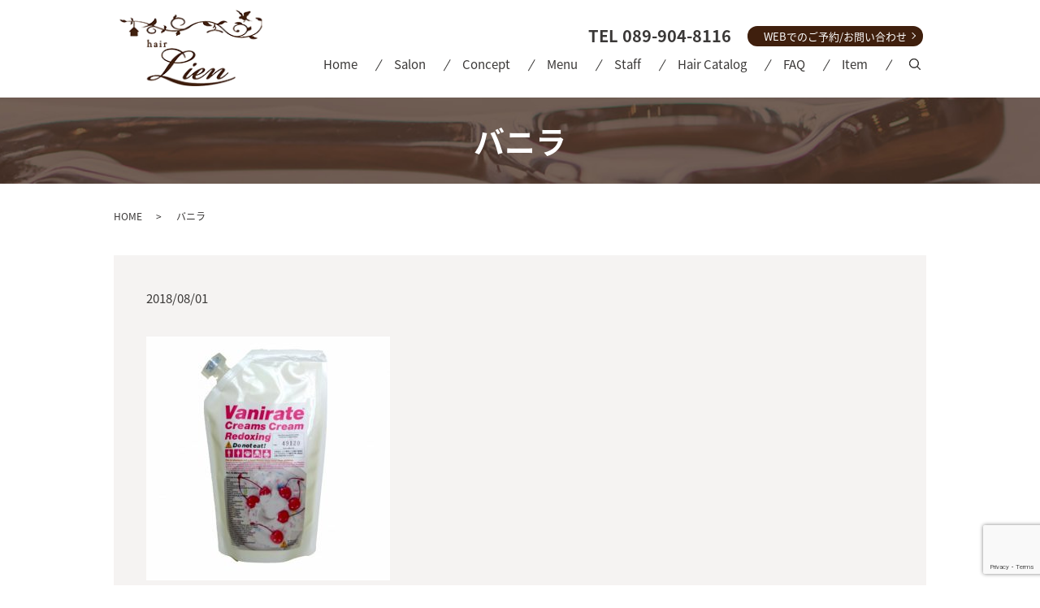

--- FILE ---
content_type: text/html; charset=UTF-8
request_url: https://www.hair-lien2419.com/items/241/attachment/%E3%83%90%E3%83%8B%E3%83%A9
body_size: 3497
content:
  <!DOCTYPE HTML>
<html lang="ja">
<head prefix="og: http://ogp.me/ns# fb: http://ogp.me/ns/fb# article: http://ogp.me/ns/article#">
  <meta charset="utf-8">
  <meta http-equiv="X-UA-Compatible" content="IE=edge,chrome=1">
  <meta name="viewport" content="width=device-width, initial-scale=1">
  <title>&raquo; バニラ</title>
  <link rel='dns-prefetch' href='//www.google.com' />
<link rel='dns-prefetch' href='//s.w.org' />
<link rel='stylesheet' id='contact-form-7-css'  href='https://www.hair-lien2419.com/wp-content/plugins/contact-form-7/includes/css/styles.css?ver=5.1.9' type='text/css' media='all' />
<script type='text/javascript' src='https://www.hair-lien2419.com/wp-content/themes/hair-lien1211.com/assets/js/vendor/jquery.min.js?ver=4.9.26'></script>
<link rel='shortlink' href='https://www.hair-lien2419.com/?p=242' />
  <link href="https://fonts.googleapis.com/earlyaccess/notosansjapanese.css" rel="stylesheet" />
  <link href="https://www.hair-lien2419.com/wp-content/themes/hair-lien1211.com/assets/css/main.css?1770043697" rel="stylesheet" >
  <script src="https://www.hair-lien2419.com/wp-content/themes/hair-lien1211.com/assets/js/vendor/respond.min.js"></script>
  <script type="application/ld+json">
  {
    "@context": "http://schema.org",
    "@type": "BreadcrumbList",
    "itemListElement":
    [
      {
        "@type": "ListItem",
        "position": 1,
        "item":
        {
          "@id": "https://www.hair-lien2419.com/",
          "name": "hair Lien"
        }
      },
      {
        "@type": "ListItem",
        "position": 2,
        "item":
        {
          "@id": "https://www.hair-lien2419.com/items/241/attachment/%E3%83%90%E3%83%8B%E3%83%A9/",
          "name": "バニラ"
        }
      }
    ]
  }
  </script>


  <script type="application/ld+json">
  {
    "@context": "http://schema.org/",
    "@type": "HairSalon",
    "name": "hair Lien（ヘアーリアン）",
    "address": "〒790-0931　愛媛県松山市西石井1-7-23 松山南マンション1F",
    "telephone": "089-904-8116",
    "faxNumber": "",
    "url": "https://www.hair-lien2419.com",
    "email": "info@hair-lien2419.com",
    "image": "https://www.hair-lien2419.com/wp-content/uploads/logo_ogp.jpg",
    "logo": "https://www.hair-lien2419.com/wp-content/uploads/logo_org.png"
  }
  </script>
</head>
<body class="scrollTop">

  <div id="fb-root"></div>
  <script>(function(d, s, id) {
    var js, fjs = d.getElementsByTagName(s)[0];
    if (d.getElementById(id)) return;
    js = d.createElement(s); js.id = id;
    js.src = 'https://connect.facebook.net/ja_JP/sdk.js#xfbml=1&version=v2.12';
    fjs.parentNode.insertBefore(js, fjs);
  }(document, 'script', 'facebook-jssdk'));</script>

  <header>
    <div class="primary_header">
      <div class="container">
        <div class="hdr_info_wrap">
          <div class="hdr_info">
            <strong class="text-large">TEL 089-904-8116</strong><span><a href="/contact">WEBでのご予約/お問い合わせ</a></span>
          </div>
        </div>
                <div class="title">
                      <a href="https://www.hair-lien2419.com/">
              <object type="image/svg+xml" data="/wp-content/uploads/logo.svg" alt="hair Lien"></object>
            </a>
                  </div>
        <nav class="global_nav"><ul><li><a href="https://www.hair-lien2419.com/">Home</a></li>
<li><a href="https://www.hair-lien2419.com/salon">Salon</a></li>
<li><a href="https://www.hair-lien2419.com/concept">Concept</a></li>
<li><a href="https://www.hair-lien2419.com/menu">Menu</a></li>
<li><a href="https://www.hair-lien2419.com/staff">Staff</a></li>
<li><a href="https://www.hair-lien2419.com/category/catalog">Hair Catalog</a></li>
<li><a href="https://www.hair-lien2419.com/faq">FAQ</a></li>
<li><a href="https://www.hair-lien2419.com/category/items">Item</a></li>

              <li class="gnav_search">
                <a href="#">search</a>
  <div class="epress_search">
    <form method="get" action="https://www.hair-lien2419.com/">
      <input type="text" placeholder="" class="text" name="s" autocomplete="off" value="">
      <input type="submit" value="Search" class="submit">
    </form>
  </div>
  </li>
            </ul>
            <div class="menu_icon">
              <a href="#menu"><span>メニュー開閉</span></a>
            </div></nav>      </div>
    </div>
  </header>

  <main>
              <h1 class="wow" style="">
      バニラ            </h1>

    
    <div class="bread_wrap">
      <div class="container gutters">
        <div class="row bread">
              <ul class="col span_12">
              <li><a href="https://www.hair-lien2419.com">HOME</a></li>
                      <li>バニラ</li>
                  </ul>
          </div>
      </div>
    </div>
    <section>
      <div class="container gutters">
        <div class="row">
                    <div class="col span_12 column_main">
                  <article class="row article_detail">
      <div class="article_date">
        <p>2018/08/01</p>
      </div>
      <div class="row">
        <div class="col span_12">
          <p class="attachment"><a href='/wp-content/uploads/バニラ.jpg'><img width="300" height="300" src="/wp-content/uploads/バニラ-300x300.jpg" class="attachment-medium size-medium" alt="クリームズクリーム　バニラ" srcset="https://www.hair-lien2419.com/wp-content/uploads/バニラ-300x300.jpg 300w, https://www.hair-lien2419.com/wp-content/uploads/バニラ-150x150.jpg 150w, https://www.hair-lien2419.com/wp-content/uploads/バニラ.jpg 550w" sizes="(max-width: 300px) 100vw, 300px" /></a></p>
        </div>
      </div>

          </article>

    <div class='epress_pager'>
      <div class="epress_pager_prev">
        <a href="https://www.hair-lien2419.com/items/241" rel="prev">クリームズクリーム　バニラ</a>      </div>
      <div class="epress_pager_next">
              </div>
    </div>
                </div>
                  </div>
      </div>
    </section>

  </main>
  <footer>    <style>
.share_button {
  letter-spacing: -.40em;
  padding-top: 30px;
  margin-bottom: 7%;
}
.share_button > * {
  letter-spacing: normal;
  vertical-align: bottom;
  margin:0 2px;
}
.column_sub .share_button {
  margin-top: 0;
  padding-top: 0;
}
</style>
  <div class="container share_button">
    <!-- Facebook -->
    <div class="fb-share-button" data-href="https://www.hair-lien2419.com/items/241/attachment/%E3%83%90%E3%83%8B%E3%83%A9" data-layout="button" data-size="small" data-mobile-iframe="false"><a class="fb-xfbml-parse-ignore" target="_blank" href="https://www.facebook.com/sharer/sharer.php?u=http%3A%2F%2Fwww.%2F&amp;src=sdkpreparse">シェア</a></div>
    <!-- Twitter -->
    <a href="https://twitter.com/share" class="twitter-share-button" data-lang="ja">ツイート</a>
    <script>!function(d,s,id){var js,fjs=d.getElementsByTagName(s)[0],p=/^http:/.test(d.location)?'http':'https';if(!d.getElementById(id)){js=d.createElement(s);js.id=id;js.src=p+'://platform.twitter.com/widgets.js';fjs.parentNode.insertBefore(js,fjs);}}(document,'script','twitter-wjs');</script>
    <!-- LINE -->
    <div class="line-it-button" data-lang="ja" data-type="share-a" data-url="https://www.hair-lien2419.com/items/241/attachment/%E3%83%90%E3%83%8B%E3%83%A9" style="display: none;"></div>
    <script src="https://d.line-scdn.net/r/web/social-plugin/js/thirdparty/loader.min.js" async="async" defer="defer"></script>
  </div>
        <div class="footer_nav_wrap">
      <div class="container">
        <div class="row">
        <nav class="col span_12"><ul><li><a href="https://www.hair-lien2419.com/">Home</a></li>
<li><a href="https://www.hair-lien2419.com/salon">Salon</a></li>
<li><a href="https://www.hair-lien2419.com/concept">Concept</a></li>
<li><a href="https://www.hair-lien2419.com/menu">Menu</a></li>
<li><a href="https://www.hair-lien2419.com/staff">Staff</a></li>
<li><a href="https://www.hair-lien2419.com/category/catalog">Hair Catalog</a></li>
<li><a href="https://www.hair-lien2419.com/faq">FAQ</a></li>
<li><a href="https://www.hair-lien2419.com/category/items">Item</a></li>
<li><a href="https://www.hair-lien2419.com/contact">Contact</a></li>
<li><a href="https://www.hair-lien2419.com/policy">Policy</a></li>
<li><a href="https://www.hair-lien2419.com/sitemap">Sitemap</a></li>
</ul></nav>        </div>
      </div>
    </div>
    <div class="footer_copyright_wrap">
      <div class="container">
        <div class="row">
          <div class="col span_12">
            <p>Copyright &copy; hair Lien All Rights Reserved.<br>
              【掲載の記事・写真・イラストなどの無断複写・転載を禁じます】</p>
          </div>
        </div>
      </div>
    </div>
    <p class="pagetop"><a href="#top"></a></p>
  </footer>

  <script src="https://www.hair-lien2419.com/wp-content/themes/hair-lien1211.com/assets/js/vendor/bundle.js"></script>
  <script src="https://www.hair-lien2419.com/wp-content/themes/hair-lien1211.com/assets/js/main.js?"></script>

  <script type='text/javascript'>
/* <![CDATA[ */
var wpcf7 = {"apiSettings":{"root":"https:\/\/www.hair-lien2419.com\/wp-json\/contact-form-7\/v1","namespace":"contact-form-7\/v1"}};
/* ]]> */
</script>
<script type='text/javascript' src='https://www.hair-lien2419.com/wp-content/plugins/contact-form-7/includes/js/scripts.js?ver=5.1.9'></script>
<script type='text/javascript' src='https://www.google.com/recaptcha/api.js?render=6LfxdVceAAAAAEldLG1689MuGpJKavunIO5dvnjj&#038;ver=3.0'></script>
<script type="text/javascript">
( function( sitekey, actions ) {

	document.addEventListener( 'DOMContentLoaded', function( event ) {
		var wpcf7recaptcha = {

			execute: function( action ) {
				grecaptcha.execute(
					sitekey,
					{ action: action }
				).then( function( token ) {
					var event = new CustomEvent( 'wpcf7grecaptchaexecuted', {
						detail: {
							action: action,
							token: token,
						},
					} );

					document.dispatchEvent( event );
				} );
			},

			executeOnHomepage: function() {
				wpcf7recaptcha.execute( actions[ 'homepage' ] );
			},

			executeOnContactform: function() {
				wpcf7recaptcha.execute( actions[ 'contactform' ] );
			},

		};

		grecaptcha.ready(
			wpcf7recaptcha.executeOnHomepage
		);

		document.addEventListener( 'change',
			wpcf7recaptcha.executeOnContactform, false
		);

		document.addEventListener( 'wpcf7submit',
			wpcf7recaptcha.executeOnHomepage, false
		);

	} );

	document.addEventListener( 'wpcf7grecaptchaexecuted', function( event ) {
		var fields = document.querySelectorAll(
			"form.wpcf7-form input[name='g-recaptcha-response']"
		);

		for ( var i = 0; i < fields.length; i++ ) {
			var field = fields[ i ];
			field.setAttribute( 'value', event.detail.token );
		}
	} );

} )(
	'6LfxdVceAAAAAEldLG1689MuGpJKavunIO5dvnjj',
	{"homepage":"homepage","contactform":"contactform"}
);
</script>
</body>
</html>


--- FILE ---
content_type: text/html; charset=utf-8
request_url: https://www.google.com/recaptcha/api2/anchor?ar=1&k=6LfxdVceAAAAAEldLG1689MuGpJKavunIO5dvnjj&co=aHR0cHM6Ly93d3cuaGFpci1saWVuMjQxOS5jb206NDQz&hl=en&v=N67nZn4AqZkNcbeMu4prBgzg&size=invisible&anchor-ms=20000&execute-ms=30000&cb=agu2yhfrhkxh
body_size: 48569
content:
<!DOCTYPE HTML><html dir="ltr" lang="en"><head><meta http-equiv="Content-Type" content="text/html; charset=UTF-8">
<meta http-equiv="X-UA-Compatible" content="IE=edge">
<title>reCAPTCHA</title>
<style type="text/css">
/* cyrillic-ext */
@font-face {
  font-family: 'Roboto';
  font-style: normal;
  font-weight: 400;
  font-stretch: 100%;
  src: url(//fonts.gstatic.com/s/roboto/v48/KFO7CnqEu92Fr1ME7kSn66aGLdTylUAMa3GUBHMdazTgWw.woff2) format('woff2');
  unicode-range: U+0460-052F, U+1C80-1C8A, U+20B4, U+2DE0-2DFF, U+A640-A69F, U+FE2E-FE2F;
}
/* cyrillic */
@font-face {
  font-family: 'Roboto';
  font-style: normal;
  font-weight: 400;
  font-stretch: 100%;
  src: url(//fonts.gstatic.com/s/roboto/v48/KFO7CnqEu92Fr1ME7kSn66aGLdTylUAMa3iUBHMdazTgWw.woff2) format('woff2');
  unicode-range: U+0301, U+0400-045F, U+0490-0491, U+04B0-04B1, U+2116;
}
/* greek-ext */
@font-face {
  font-family: 'Roboto';
  font-style: normal;
  font-weight: 400;
  font-stretch: 100%;
  src: url(//fonts.gstatic.com/s/roboto/v48/KFO7CnqEu92Fr1ME7kSn66aGLdTylUAMa3CUBHMdazTgWw.woff2) format('woff2');
  unicode-range: U+1F00-1FFF;
}
/* greek */
@font-face {
  font-family: 'Roboto';
  font-style: normal;
  font-weight: 400;
  font-stretch: 100%;
  src: url(//fonts.gstatic.com/s/roboto/v48/KFO7CnqEu92Fr1ME7kSn66aGLdTylUAMa3-UBHMdazTgWw.woff2) format('woff2');
  unicode-range: U+0370-0377, U+037A-037F, U+0384-038A, U+038C, U+038E-03A1, U+03A3-03FF;
}
/* math */
@font-face {
  font-family: 'Roboto';
  font-style: normal;
  font-weight: 400;
  font-stretch: 100%;
  src: url(//fonts.gstatic.com/s/roboto/v48/KFO7CnqEu92Fr1ME7kSn66aGLdTylUAMawCUBHMdazTgWw.woff2) format('woff2');
  unicode-range: U+0302-0303, U+0305, U+0307-0308, U+0310, U+0312, U+0315, U+031A, U+0326-0327, U+032C, U+032F-0330, U+0332-0333, U+0338, U+033A, U+0346, U+034D, U+0391-03A1, U+03A3-03A9, U+03B1-03C9, U+03D1, U+03D5-03D6, U+03F0-03F1, U+03F4-03F5, U+2016-2017, U+2034-2038, U+203C, U+2040, U+2043, U+2047, U+2050, U+2057, U+205F, U+2070-2071, U+2074-208E, U+2090-209C, U+20D0-20DC, U+20E1, U+20E5-20EF, U+2100-2112, U+2114-2115, U+2117-2121, U+2123-214F, U+2190, U+2192, U+2194-21AE, U+21B0-21E5, U+21F1-21F2, U+21F4-2211, U+2213-2214, U+2216-22FF, U+2308-230B, U+2310, U+2319, U+231C-2321, U+2336-237A, U+237C, U+2395, U+239B-23B7, U+23D0, U+23DC-23E1, U+2474-2475, U+25AF, U+25B3, U+25B7, U+25BD, U+25C1, U+25CA, U+25CC, U+25FB, U+266D-266F, U+27C0-27FF, U+2900-2AFF, U+2B0E-2B11, U+2B30-2B4C, U+2BFE, U+3030, U+FF5B, U+FF5D, U+1D400-1D7FF, U+1EE00-1EEFF;
}
/* symbols */
@font-face {
  font-family: 'Roboto';
  font-style: normal;
  font-weight: 400;
  font-stretch: 100%;
  src: url(//fonts.gstatic.com/s/roboto/v48/KFO7CnqEu92Fr1ME7kSn66aGLdTylUAMaxKUBHMdazTgWw.woff2) format('woff2');
  unicode-range: U+0001-000C, U+000E-001F, U+007F-009F, U+20DD-20E0, U+20E2-20E4, U+2150-218F, U+2190, U+2192, U+2194-2199, U+21AF, U+21E6-21F0, U+21F3, U+2218-2219, U+2299, U+22C4-22C6, U+2300-243F, U+2440-244A, U+2460-24FF, U+25A0-27BF, U+2800-28FF, U+2921-2922, U+2981, U+29BF, U+29EB, U+2B00-2BFF, U+4DC0-4DFF, U+FFF9-FFFB, U+10140-1018E, U+10190-1019C, U+101A0, U+101D0-101FD, U+102E0-102FB, U+10E60-10E7E, U+1D2C0-1D2D3, U+1D2E0-1D37F, U+1F000-1F0FF, U+1F100-1F1AD, U+1F1E6-1F1FF, U+1F30D-1F30F, U+1F315, U+1F31C, U+1F31E, U+1F320-1F32C, U+1F336, U+1F378, U+1F37D, U+1F382, U+1F393-1F39F, U+1F3A7-1F3A8, U+1F3AC-1F3AF, U+1F3C2, U+1F3C4-1F3C6, U+1F3CA-1F3CE, U+1F3D4-1F3E0, U+1F3ED, U+1F3F1-1F3F3, U+1F3F5-1F3F7, U+1F408, U+1F415, U+1F41F, U+1F426, U+1F43F, U+1F441-1F442, U+1F444, U+1F446-1F449, U+1F44C-1F44E, U+1F453, U+1F46A, U+1F47D, U+1F4A3, U+1F4B0, U+1F4B3, U+1F4B9, U+1F4BB, U+1F4BF, U+1F4C8-1F4CB, U+1F4D6, U+1F4DA, U+1F4DF, U+1F4E3-1F4E6, U+1F4EA-1F4ED, U+1F4F7, U+1F4F9-1F4FB, U+1F4FD-1F4FE, U+1F503, U+1F507-1F50B, U+1F50D, U+1F512-1F513, U+1F53E-1F54A, U+1F54F-1F5FA, U+1F610, U+1F650-1F67F, U+1F687, U+1F68D, U+1F691, U+1F694, U+1F698, U+1F6AD, U+1F6B2, U+1F6B9-1F6BA, U+1F6BC, U+1F6C6-1F6CF, U+1F6D3-1F6D7, U+1F6E0-1F6EA, U+1F6F0-1F6F3, U+1F6F7-1F6FC, U+1F700-1F7FF, U+1F800-1F80B, U+1F810-1F847, U+1F850-1F859, U+1F860-1F887, U+1F890-1F8AD, U+1F8B0-1F8BB, U+1F8C0-1F8C1, U+1F900-1F90B, U+1F93B, U+1F946, U+1F984, U+1F996, U+1F9E9, U+1FA00-1FA6F, U+1FA70-1FA7C, U+1FA80-1FA89, U+1FA8F-1FAC6, U+1FACE-1FADC, U+1FADF-1FAE9, U+1FAF0-1FAF8, U+1FB00-1FBFF;
}
/* vietnamese */
@font-face {
  font-family: 'Roboto';
  font-style: normal;
  font-weight: 400;
  font-stretch: 100%;
  src: url(//fonts.gstatic.com/s/roboto/v48/KFO7CnqEu92Fr1ME7kSn66aGLdTylUAMa3OUBHMdazTgWw.woff2) format('woff2');
  unicode-range: U+0102-0103, U+0110-0111, U+0128-0129, U+0168-0169, U+01A0-01A1, U+01AF-01B0, U+0300-0301, U+0303-0304, U+0308-0309, U+0323, U+0329, U+1EA0-1EF9, U+20AB;
}
/* latin-ext */
@font-face {
  font-family: 'Roboto';
  font-style: normal;
  font-weight: 400;
  font-stretch: 100%;
  src: url(//fonts.gstatic.com/s/roboto/v48/KFO7CnqEu92Fr1ME7kSn66aGLdTylUAMa3KUBHMdazTgWw.woff2) format('woff2');
  unicode-range: U+0100-02BA, U+02BD-02C5, U+02C7-02CC, U+02CE-02D7, U+02DD-02FF, U+0304, U+0308, U+0329, U+1D00-1DBF, U+1E00-1E9F, U+1EF2-1EFF, U+2020, U+20A0-20AB, U+20AD-20C0, U+2113, U+2C60-2C7F, U+A720-A7FF;
}
/* latin */
@font-face {
  font-family: 'Roboto';
  font-style: normal;
  font-weight: 400;
  font-stretch: 100%;
  src: url(//fonts.gstatic.com/s/roboto/v48/KFO7CnqEu92Fr1ME7kSn66aGLdTylUAMa3yUBHMdazQ.woff2) format('woff2');
  unicode-range: U+0000-00FF, U+0131, U+0152-0153, U+02BB-02BC, U+02C6, U+02DA, U+02DC, U+0304, U+0308, U+0329, U+2000-206F, U+20AC, U+2122, U+2191, U+2193, U+2212, U+2215, U+FEFF, U+FFFD;
}
/* cyrillic-ext */
@font-face {
  font-family: 'Roboto';
  font-style: normal;
  font-weight: 500;
  font-stretch: 100%;
  src: url(//fonts.gstatic.com/s/roboto/v48/KFO7CnqEu92Fr1ME7kSn66aGLdTylUAMa3GUBHMdazTgWw.woff2) format('woff2');
  unicode-range: U+0460-052F, U+1C80-1C8A, U+20B4, U+2DE0-2DFF, U+A640-A69F, U+FE2E-FE2F;
}
/* cyrillic */
@font-face {
  font-family: 'Roboto';
  font-style: normal;
  font-weight: 500;
  font-stretch: 100%;
  src: url(//fonts.gstatic.com/s/roboto/v48/KFO7CnqEu92Fr1ME7kSn66aGLdTylUAMa3iUBHMdazTgWw.woff2) format('woff2');
  unicode-range: U+0301, U+0400-045F, U+0490-0491, U+04B0-04B1, U+2116;
}
/* greek-ext */
@font-face {
  font-family: 'Roboto';
  font-style: normal;
  font-weight: 500;
  font-stretch: 100%;
  src: url(//fonts.gstatic.com/s/roboto/v48/KFO7CnqEu92Fr1ME7kSn66aGLdTylUAMa3CUBHMdazTgWw.woff2) format('woff2');
  unicode-range: U+1F00-1FFF;
}
/* greek */
@font-face {
  font-family: 'Roboto';
  font-style: normal;
  font-weight: 500;
  font-stretch: 100%;
  src: url(//fonts.gstatic.com/s/roboto/v48/KFO7CnqEu92Fr1ME7kSn66aGLdTylUAMa3-UBHMdazTgWw.woff2) format('woff2');
  unicode-range: U+0370-0377, U+037A-037F, U+0384-038A, U+038C, U+038E-03A1, U+03A3-03FF;
}
/* math */
@font-face {
  font-family: 'Roboto';
  font-style: normal;
  font-weight: 500;
  font-stretch: 100%;
  src: url(//fonts.gstatic.com/s/roboto/v48/KFO7CnqEu92Fr1ME7kSn66aGLdTylUAMawCUBHMdazTgWw.woff2) format('woff2');
  unicode-range: U+0302-0303, U+0305, U+0307-0308, U+0310, U+0312, U+0315, U+031A, U+0326-0327, U+032C, U+032F-0330, U+0332-0333, U+0338, U+033A, U+0346, U+034D, U+0391-03A1, U+03A3-03A9, U+03B1-03C9, U+03D1, U+03D5-03D6, U+03F0-03F1, U+03F4-03F5, U+2016-2017, U+2034-2038, U+203C, U+2040, U+2043, U+2047, U+2050, U+2057, U+205F, U+2070-2071, U+2074-208E, U+2090-209C, U+20D0-20DC, U+20E1, U+20E5-20EF, U+2100-2112, U+2114-2115, U+2117-2121, U+2123-214F, U+2190, U+2192, U+2194-21AE, U+21B0-21E5, U+21F1-21F2, U+21F4-2211, U+2213-2214, U+2216-22FF, U+2308-230B, U+2310, U+2319, U+231C-2321, U+2336-237A, U+237C, U+2395, U+239B-23B7, U+23D0, U+23DC-23E1, U+2474-2475, U+25AF, U+25B3, U+25B7, U+25BD, U+25C1, U+25CA, U+25CC, U+25FB, U+266D-266F, U+27C0-27FF, U+2900-2AFF, U+2B0E-2B11, U+2B30-2B4C, U+2BFE, U+3030, U+FF5B, U+FF5D, U+1D400-1D7FF, U+1EE00-1EEFF;
}
/* symbols */
@font-face {
  font-family: 'Roboto';
  font-style: normal;
  font-weight: 500;
  font-stretch: 100%;
  src: url(//fonts.gstatic.com/s/roboto/v48/KFO7CnqEu92Fr1ME7kSn66aGLdTylUAMaxKUBHMdazTgWw.woff2) format('woff2');
  unicode-range: U+0001-000C, U+000E-001F, U+007F-009F, U+20DD-20E0, U+20E2-20E4, U+2150-218F, U+2190, U+2192, U+2194-2199, U+21AF, U+21E6-21F0, U+21F3, U+2218-2219, U+2299, U+22C4-22C6, U+2300-243F, U+2440-244A, U+2460-24FF, U+25A0-27BF, U+2800-28FF, U+2921-2922, U+2981, U+29BF, U+29EB, U+2B00-2BFF, U+4DC0-4DFF, U+FFF9-FFFB, U+10140-1018E, U+10190-1019C, U+101A0, U+101D0-101FD, U+102E0-102FB, U+10E60-10E7E, U+1D2C0-1D2D3, U+1D2E0-1D37F, U+1F000-1F0FF, U+1F100-1F1AD, U+1F1E6-1F1FF, U+1F30D-1F30F, U+1F315, U+1F31C, U+1F31E, U+1F320-1F32C, U+1F336, U+1F378, U+1F37D, U+1F382, U+1F393-1F39F, U+1F3A7-1F3A8, U+1F3AC-1F3AF, U+1F3C2, U+1F3C4-1F3C6, U+1F3CA-1F3CE, U+1F3D4-1F3E0, U+1F3ED, U+1F3F1-1F3F3, U+1F3F5-1F3F7, U+1F408, U+1F415, U+1F41F, U+1F426, U+1F43F, U+1F441-1F442, U+1F444, U+1F446-1F449, U+1F44C-1F44E, U+1F453, U+1F46A, U+1F47D, U+1F4A3, U+1F4B0, U+1F4B3, U+1F4B9, U+1F4BB, U+1F4BF, U+1F4C8-1F4CB, U+1F4D6, U+1F4DA, U+1F4DF, U+1F4E3-1F4E6, U+1F4EA-1F4ED, U+1F4F7, U+1F4F9-1F4FB, U+1F4FD-1F4FE, U+1F503, U+1F507-1F50B, U+1F50D, U+1F512-1F513, U+1F53E-1F54A, U+1F54F-1F5FA, U+1F610, U+1F650-1F67F, U+1F687, U+1F68D, U+1F691, U+1F694, U+1F698, U+1F6AD, U+1F6B2, U+1F6B9-1F6BA, U+1F6BC, U+1F6C6-1F6CF, U+1F6D3-1F6D7, U+1F6E0-1F6EA, U+1F6F0-1F6F3, U+1F6F7-1F6FC, U+1F700-1F7FF, U+1F800-1F80B, U+1F810-1F847, U+1F850-1F859, U+1F860-1F887, U+1F890-1F8AD, U+1F8B0-1F8BB, U+1F8C0-1F8C1, U+1F900-1F90B, U+1F93B, U+1F946, U+1F984, U+1F996, U+1F9E9, U+1FA00-1FA6F, U+1FA70-1FA7C, U+1FA80-1FA89, U+1FA8F-1FAC6, U+1FACE-1FADC, U+1FADF-1FAE9, U+1FAF0-1FAF8, U+1FB00-1FBFF;
}
/* vietnamese */
@font-face {
  font-family: 'Roboto';
  font-style: normal;
  font-weight: 500;
  font-stretch: 100%;
  src: url(//fonts.gstatic.com/s/roboto/v48/KFO7CnqEu92Fr1ME7kSn66aGLdTylUAMa3OUBHMdazTgWw.woff2) format('woff2');
  unicode-range: U+0102-0103, U+0110-0111, U+0128-0129, U+0168-0169, U+01A0-01A1, U+01AF-01B0, U+0300-0301, U+0303-0304, U+0308-0309, U+0323, U+0329, U+1EA0-1EF9, U+20AB;
}
/* latin-ext */
@font-face {
  font-family: 'Roboto';
  font-style: normal;
  font-weight: 500;
  font-stretch: 100%;
  src: url(//fonts.gstatic.com/s/roboto/v48/KFO7CnqEu92Fr1ME7kSn66aGLdTylUAMa3KUBHMdazTgWw.woff2) format('woff2');
  unicode-range: U+0100-02BA, U+02BD-02C5, U+02C7-02CC, U+02CE-02D7, U+02DD-02FF, U+0304, U+0308, U+0329, U+1D00-1DBF, U+1E00-1E9F, U+1EF2-1EFF, U+2020, U+20A0-20AB, U+20AD-20C0, U+2113, U+2C60-2C7F, U+A720-A7FF;
}
/* latin */
@font-face {
  font-family: 'Roboto';
  font-style: normal;
  font-weight: 500;
  font-stretch: 100%;
  src: url(//fonts.gstatic.com/s/roboto/v48/KFO7CnqEu92Fr1ME7kSn66aGLdTylUAMa3yUBHMdazQ.woff2) format('woff2');
  unicode-range: U+0000-00FF, U+0131, U+0152-0153, U+02BB-02BC, U+02C6, U+02DA, U+02DC, U+0304, U+0308, U+0329, U+2000-206F, U+20AC, U+2122, U+2191, U+2193, U+2212, U+2215, U+FEFF, U+FFFD;
}
/* cyrillic-ext */
@font-face {
  font-family: 'Roboto';
  font-style: normal;
  font-weight: 900;
  font-stretch: 100%;
  src: url(//fonts.gstatic.com/s/roboto/v48/KFO7CnqEu92Fr1ME7kSn66aGLdTylUAMa3GUBHMdazTgWw.woff2) format('woff2');
  unicode-range: U+0460-052F, U+1C80-1C8A, U+20B4, U+2DE0-2DFF, U+A640-A69F, U+FE2E-FE2F;
}
/* cyrillic */
@font-face {
  font-family: 'Roboto';
  font-style: normal;
  font-weight: 900;
  font-stretch: 100%;
  src: url(//fonts.gstatic.com/s/roboto/v48/KFO7CnqEu92Fr1ME7kSn66aGLdTylUAMa3iUBHMdazTgWw.woff2) format('woff2');
  unicode-range: U+0301, U+0400-045F, U+0490-0491, U+04B0-04B1, U+2116;
}
/* greek-ext */
@font-face {
  font-family: 'Roboto';
  font-style: normal;
  font-weight: 900;
  font-stretch: 100%;
  src: url(//fonts.gstatic.com/s/roboto/v48/KFO7CnqEu92Fr1ME7kSn66aGLdTylUAMa3CUBHMdazTgWw.woff2) format('woff2');
  unicode-range: U+1F00-1FFF;
}
/* greek */
@font-face {
  font-family: 'Roboto';
  font-style: normal;
  font-weight: 900;
  font-stretch: 100%;
  src: url(//fonts.gstatic.com/s/roboto/v48/KFO7CnqEu92Fr1ME7kSn66aGLdTylUAMa3-UBHMdazTgWw.woff2) format('woff2');
  unicode-range: U+0370-0377, U+037A-037F, U+0384-038A, U+038C, U+038E-03A1, U+03A3-03FF;
}
/* math */
@font-face {
  font-family: 'Roboto';
  font-style: normal;
  font-weight: 900;
  font-stretch: 100%;
  src: url(//fonts.gstatic.com/s/roboto/v48/KFO7CnqEu92Fr1ME7kSn66aGLdTylUAMawCUBHMdazTgWw.woff2) format('woff2');
  unicode-range: U+0302-0303, U+0305, U+0307-0308, U+0310, U+0312, U+0315, U+031A, U+0326-0327, U+032C, U+032F-0330, U+0332-0333, U+0338, U+033A, U+0346, U+034D, U+0391-03A1, U+03A3-03A9, U+03B1-03C9, U+03D1, U+03D5-03D6, U+03F0-03F1, U+03F4-03F5, U+2016-2017, U+2034-2038, U+203C, U+2040, U+2043, U+2047, U+2050, U+2057, U+205F, U+2070-2071, U+2074-208E, U+2090-209C, U+20D0-20DC, U+20E1, U+20E5-20EF, U+2100-2112, U+2114-2115, U+2117-2121, U+2123-214F, U+2190, U+2192, U+2194-21AE, U+21B0-21E5, U+21F1-21F2, U+21F4-2211, U+2213-2214, U+2216-22FF, U+2308-230B, U+2310, U+2319, U+231C-2321, U+2336-237A, U+237C, U+2395, U+239B-23B7, U+23D0, U+23DC-23E1, U+2474-2475, U+25AF, U+25B3, U+25B7, U+25BD, U+25C1, U+25CA, U+25CC, U+25FB, U+266D-266F, U+27C0-27FF, U+2900-2AFF, U+2B0E-2B11, U+2B30-2B4C, U+2BFE, U+3030, U+FF5B, U+FF5D, U+1D400-1D7FF, U+1EE00-1EEFF;
}
/* symbols */
@font-face {
  font-family: 'Roboto';
  font-style: normal;
  font-weight: 900;
  font-stretch: 100%;
  src: url(//fonts.gstatic.com/s/roboto/v48/KFO7CnqEu92Fr1ME7kSn66aGLdTylUAMaxKUBHMdazTgWw.woff2) format('woff2');
  unicode-range: U+0001-000C, U+000E-001F, U+007F-009F, U+20DD-20E0, U+20E2-20E4, U+2150-218F, U+2190, U+2192, U+2194-2199, U+21AF, U+21E6-21F0, U+21F3, U+2218-2219, U+2299, U+22C4-22C6, U+2300-243F, U+2440-244A, U+2460-24FF, U+25A0-27BF, U+2800-28FF, U+2921-2922, U+2981, U+29BF, U+29EB, U+2B00-2BFF, U+4DC0-4DFF, U+FFF9-FFFB, U+10140-1018E, U+10190-1019C, U+101A0, U+101D0-101FD, U+102E0-102FB, U+10E60-10E7E, U+1D2C0-1D2D3, U+1D2E0-1D37F, U+1F000-1F0FF, U+1F100-1F1AD, U+1F1E6-1F1FF, U+1F30D-1F30F, U+1F315, U+1F31C, U+1F31E, U+1F320-1F32C, U+1F336, U+1F378, U+1F37D, U+1F382, U+1F393-1F39F, U+1F3A7-1F3A8, U+1F3AC-1F3AF, U+1F3C2, U+1F3C4-1F3C6, U+1F3CA-1F3CE, U+1F3D4-1F3E0, U+1F3ED, U+1F3F1-1F3F3, U+1F3F5-1F3F7, U+1F408, U+1F415, U+1F41F, U+1F426, U+1F43F, U+1F441-1F442, U+1F444, U+1F446-1F449, U+1F44C-1F44E, U+1F453, U+1F46A, U+1F47D, U+1F4A3, U+1F4B0, U+1F4B3, U+1F4B9, U+1F4BB, U+1F4BF, U+1F4C8-1F4CB, U+1F4D6, U+1F4DA, U+1F4DF, U+1F4E3-1F4E6, U+1F4EA-1F4ED, U+1F4F7, U+1F4F9-1F4FB, U+1F4FD-1F4FE, U+1F503, U+1F507-1F50B, U+1F50D, U+1F512-1F513, U+1F53E-1F54A, U+1F54F-1F5FA, U+1F610, U+1F650-1F67F, U+1F687, U+1F68D, U+1F691, U+1F694, U+1F698, U+1F6AD, U+1F6B2, U+1F6B9-1F6BA, U+1F6BC, U+1F6C6-1F6CF, U+1F6D3-1F6D7, U+1F6E0-1F6EA, U+1F6F0-1F6F3, U+1F6F7-1F6FC, U+1F700-1F7FF, U+1F800-1F80B, U+1F810-1F847, U+1F850-1F859, U+1F860-1F887, U+1F890-1F8AD, U+1F8B0-1F8BB, U+1F8C0-1F8C1, U+1F900-1F90B, U+1F93B, U+1F946, U+1F984, U+1F996, U+1F9E9, U+1FA00-1FA6F, U+1FA70-1FA7C, U+1FA80-1FA89, U+1FA8F-1FAC6, U+1FACE-1FADC, U+1FADF-1FAE9, U+1FAF0-1FAF8, U+1FB00-1FBFF;
}
/* vietnamese */
@font-face {
  font-family: 'Roboto';
  font-style: normal;
  font-weight: 900;
  font-stretch: 100%;
  src: url(//fonts.gstatic.com/s/roboto/v48/KFO7CnqEu92Fr1ME7kSn66aGLdTylUAMa3OUBHMdazTgWw.woff2) format('woff2');
  unicode-range: U+0102-0103, U+0110-0111, U+0128-0129, U+0168-0169, U+01A0-01A1, U+01AF-01B0, U+0300-0301, U+0303-0304, U+0308-0309, U+0323, U+0329, U+1EA0-1EF9, U+20AB;
}
/* latin-ext */
@font-face {
  font-family: 'Roboto';
  font-style: normal;
  font-weight: 900;
  font-stretch: 100%;
  src: url(//fonts.gstatic.com/s/roboto/v48/KFO7CnqEu92Fr1ME7kSn66aGLdTylUAMa3KUBHMdazTgWw.woff2) format('woff2');
  unicode-range: U+0100-02BA, U+02BD-02C5, U+02C7-02CC, U+02CE-02D7, U+02DD-02FF, U+0304, U+0308, U+0329, U+1D00-1DBF, U+1E00-1E9F, U+1EF2-1EFF, U+2020, U+20A0-20AB, U+20AD-20C0, U+2113, U+2C60-2C7F, U+A720-A7FF;
}
/* latin */
@font-face {
  font-family: 'Roboto';
  font-style: normal;
  font-weight: 900;
  font-stretch: 100%;
  src: url(//fonts.gstatic.com/s/roboto/v48/KFO7CnqEu92Fr1ME7kSn66aGLdTylUAMa3yUBHMdazQ.woff2) format('woff2');
  unicode-range: U+0000-00FF, U+0131, U+0152-0153, U+02BB-02BC, U+02C6, U+02DA, U+02DC, U+0304, U+0308, U+0329, U+2000-206F, U+20AC, U+2122, U+2191, U+2193, U+2212, U+2215, U+FEFF, U+FFFD;
}

</style>
<link rel="stylesheet" type="text/css" href="https://www.gstatic.com/recaptcha/releases/N67nZn4AqZkNcbeMu4prBgzg/styles__ltr.css">
<script nonce="jfE9usuduCdTg3rsVadbJg" type="text/javascript">window['__recaptcha_api'] = 'https://www.google.com/recaptcha/api2/';</script>
<script type="text/javascript" src="https://www.gstatic.com/recaptcha/releases/N67nZn4AqZkNcbeMu4prBgzg/recaptcha__en.js" nonce="jfE9usuduCdTg3rsVadbJg">
      
    </script></head>
<body><div id="rc-anchor-alert" class="rc-anchor-alert"></div>
<input type="hidden" id="recaptcha-token" value="[base64]">
<script type="text/javascript" nonce="jfE9usuduCdTg3rsVadbJg">
      recaptcha.anchor.Main.init("[\x22ainput\x22,[\x22bgdata\x22,\x22\x22,\[base64]/[base64]/MjU1Ong/[base64]/[base64]/[base64]/[base64]/[base64]/[base64]/[base64]/[base64]/[base64]/[base64]/[base64]/[base64]/[base64]/[base64]/[base64]\\u003d\x22,\[base64]\\u003d\\u003d\x22,\[base64]/[base64]/[base64]/[base64]/Di8KqewtASiFwwoZ+B0XCkMOKY8KyKEt1wopMwpFMAsKqW8OmwoTDpsKqw5nDjBg6U8K4EVPCm2R1CRddw5FMX0Ijf8K1MUdpQUJ+Ynp2TAAHIcODKj1twpvDiGzDhsKSw503w5TDlDPDvWZaWMKLw5HCsh8DD8OnbW/CscOuw5wLwpLClSgBwqfCtMKjw5zCucOiY8Kcw4LDow5eM8O4w45xw4QLwr1AJkcmBEMDLcK/wrrDpcKgTMOXwonCoSlzw6DClGA3woxLwpdvw519SsO7CsKxwoIYMcKZwogSGGRkwoASS01Hw51CBMOawrLClBvDg8KSw6jCsHbDon/[base64]/DkTjDtMOga0TDvwfDuUXClh3DicKowrUSw583WWogwoHCsn8+w6DDq8Oxwr/Dt3cCw7vDnXMGTV58w4Bka8K5wpvClkfDolzDpMObw6EowpBOcMODw5vCmgkYw4B1BnUWwrdEJTMQYmlNwrREeMK1FsKqJ3snT8KFUBzCimDCthXDnMKZwrvCj8KKwoBYwrYbQ8OTYcOeMyQDwpp6wphhBDjDl8ONNXZzwrbDk0/CjwTCpGvCizvDm8Oqw5BowoJzw7JDfTHCkkrDvzfDpMO7fA0JVcOfe18QZ23DlX44Oz7CqFVlO8Ocwqg/JGcyYj7DmMKbNHVQwovDgzPDsMKLw5koDkTDr8OYFWLDkwA0bMOCUlA8w6nDhknDj8KWw7R4w4s/[base64]/Dg8KTw6Y7LcOJFR/CoVt3wqJOU8OhP3tgdsO9wrQAQV/CuzbDtFnCqinCpTZCwrIGw4bCnS3CrDwjwpdew6PCmwTDucO0dF7CnX7CjsO2wozDvsKNCjvDjsK7w7oCwpzDocKUw5zDqTl5GjMHw7BDw6AmPR7CiRkGw4/[base64]/CsMKbRsKywrBDw6DCt8KHdmggwp/Cs1pEw7xwMDdDwpfDkgnCgkLDv8O7YQLCvMO6ZhhiYX88wqReKB4mQcOzRg9aEVUfFBB7ZcOQM8OzUMKuG8KcwoUdEsOmIsOFc2zDk8OxPQ7CvxvDhsOWM8OPe2sQZ8O2airCrMOgTMODw7RNZ8ObUk7CkEYXHcODwqnDlmXChsKSFCJZDhvCvW5Iw70vbsK/w6/Dsi0qwrMbwrvDpjHCtFHDuUPDqcKdwqF9OcKlLsKmw6Byw4LDgBHDscKaw4jDtMOEDsKqV8OFIR48wrrDsBXCrRbDq3JFw4J/w4jDiMOJw61+NMKIZ8O5w4zDjMKDIcKnwprCuHvCpALCugHCmhNqw7lWJMKTw69/cXEEwojDrRxLGSbDjQzCgMO0c2Fzw5XCig/Dgncrw6VAwpLCtcO+wrliccKVCcKzfcKGw4YDwqjCnR0rYMKCB8K7w7PCvsKCwpTDgMKeUMKxwojCocKSw4zDucKxwqJCwpJQRHguIcKdwoDDoMOVJBN/DlpFw7IFMGbCk8OjGMKHw5TCqMOVwrrDt8O4TcKUMjTDt8OSOsOVe37DmcKowogkwqfCmMKHwrXDpBzCjy/Dl8KFQX3Dq0DDkwxLwqnClsK2w4cYwpfDjcKLMcOgw77CncOdwrNcTMKBw7vDgATDoE7DiQ3DuFnCo8O3CMKKw5nDscORwqHCm8KBw4DDpXDDusOzLcOKQD3CksOlCsKdw4geXB9VDsOdXsKkfAo+d1nCn8OGwo3CpsOswqIvw4EaAyrDnX/Dk0DDrsOowonDnEo1w7ZsTQsQw73DtxPDuyF6HkvDsBsKwovDkAPCtcKnwqzDtmvChMOHw49fw6Yowp1uwqDDmcOpw5fCpT1pThhWUxU8wpnDmMK/wozCqcKhw6nDu2bCqhsZNxw3HsKRIl/DowEdw7HCtcOeLsOPwrZ1M8KtwpHCncK5wooNw5HDhMOxw4HDscKlRMK3aSbCssKXw5fCuybCvzjDrMOpwrfDuiNwwoM8w6p3wpvDi8OiewtoTh3Di8OzKgjCssK8w5nDiE4Zw5fDv2/Dh8KBwqbCuFHDvS8+HgAbwpnDqxzClUNHCsOxwoMKQmHDmBYLFMKGw4fDnBVGwrvCqMKQRTPCikvDtcKmEMO2YWbCn8OlN21ddUkmL0sEw5zDsxXCkioAw6zClnfCqX5QO8K+wo3DnH/DvHRTw5rDh8KaHjXCpcK8U8KaIF0Ydy/DhihowqMcwpTDsC/[base64]/CtcOcKMOLwqZDTcKJSwsvw6Zjw47CkcKrDSdiwogJw6fCglJaw55+JgFlOcKxPgHCtcOjwoDDjj/CnUQ8B1ECGcOFVsOkwp/CuC1IcHXCjsOJK8O1Zl5jJj9Tw5TDi0I8EXMmw4vDqMOfw5ILwqfDumFHbi80w5vDqAUYwofDtsOuw44kw6cvI1TDssKVfsOuw5t/FcKCw6cLdifCv8KMdMO4R8OtXSHCnXLDnAfDrnrCocKjBMKhCMOqDlHCpxvDpwjCk8OOwr7ChsKmw5ZEecOiw7ZHGCfDgG3CmkPCpgnDr1ssdgDDqsOxw4HDv8OOwrLCmGUoR3zClEZyUMKjwqTCisKAwoHCiivDujokXGYmKHllc1vDokXCkcKbwrLCrcK/TMO6wp3DoMO9WV7DjyjDo3DDisKSAsOvwpbDqMKewrfDuMKxLxBhwolUwpPDsFdZwoXDpsONw50mwrxRwrPCrsOecTvDjQnDpsOewoEsw6kRZ8KAw7nDj0HDqcOcw7DDtMOSQzLDhcO6w77DtCnCiMKEfkXCimwvwpTCp8ORwrkDAMK/w4zClmdJw5dVw6HClcOnUMOHYhLClMOTXlzDnWQJwqjChBoZwpo3w58JSXHDlDUUw6Z6wpIYwqFWwrJ+wqpEA1LCg1HDhsKIw4jCt8KYw6MOw4JpwogXwp3CtcOrKB43w6EQwqwbwrLCjDLDusOFX8KYIXLCvnFzW8OeWk52f8KBwqjDuA/CryAsw6U2wqHDlcKiw44jesK/[base64]/[base64]/CncK9wofDix7CrcOZwoHDrsKvRMO8FSnCgMOLLcKpGEZLRzF/[base64]/w7zDvyLDp33DpAbCsFTCpGQHw5AiwroRw7J9wpLDlRsew4Z2w7fCoMOOCsK8woYDbMKFw7TDhGvCp1pGRXBIKMOISWbCr8KIw6Rzfz/CqcKHdcOABxJrwqlWQWk8JB4uwop4SWY4w60uw5pSQcOBw5ZLZMOXwq3Cp3Z6TcOhwq3CtsOdb8OyYMO0cGbDucK5wrE/w4RDw75CQsOwwo1+w6LCi8KnOcKZG2/CusKSwrLDi8KYbMOJIsKCw6QOw5g5EkYfwr3DoMOzwrnCkRfDqMOgw4x4w6jDlkDCgh9XA8KUwq3DmhVKNGHCsn80BMKfe8K/V8OFFgnDmBdBwofCm8OQLHbCoHErVsOVAcKCwokRYUfDp0lgw7bCghJ4wrLDlFY7UcKiVsOAEGTCq8OUwpXDrT7DsykwGcOYw4bDmsOxEgfCl8KdC8O/wrMoYUHCgG0swpfCskAsw7w0wrIDwqfDqsKJwr/[base64]/DoSkLwpFXOj3CjnZKw6/[base64]/NsOfwq3DoMKvRxEoSTPDgMKiwprDgXbDo8KdXMKJNUnDisKMMRLCnhZEGgFOTcOXwpPDisKvwrTCojYcM8KKNlDCmVwdwoptwrDCq8KQDy5fOsKbU8OneQ3DrALDosOqe3ZZTWQYwo/Dv2nDiEDCjBjCpMO8PMKGEMKHwojCksOTHCdNwqrCssOJCw1Qw6LDjsOCwrzDmcOCb8KzZmB2w4hWwppgwojDscOpwq43W2jCpMKEw41CRhRqwroEccO+fS7CogFvFUQrw6lCZsKQW8KBw6wgw6NzMMKCZyhLwpJywo3Dk8K3QGRSw4/CusKFwr/DvMO4F3LDkFgzw7rDvhldZ8OYNXEZbQHDoiPCjAdJw6gzJFRyw6l4EcOCSGZ3w5nDoXTDu8Kxw4U2w5DDrcOfwrfCjDsHLMKfwp3CqMK9csKec1bCkTTCtHfDlMOEKcKhw7UHw6jDpDU6wp9TwojCkTkFw5LDpWjDisOywoLCs8KoccKKB3hgw6fCvBg/VMKCwo4Awpt2w7l+Lz0uS8K1w5ZbHgdswpBiwpDDnFYRd8OmXDUqY2vCs1zDoGBGwrh7wpTDrcOvIMOYd3lGKcOeF8OKwoMow6hPHwPDigFjFcKdSEbCpRHDp8O1wphsSsKpacOjw5hTwpoowrXDqRUCwosswpUmEMO/JWNyw7zCt8KLcSbDl8OZwolTwqYNw58vV1fCimvDhX3ClDY4cRslTcK8MsKhw5MPIxDDlcKww6nCjMKnEU7CkGnCiMOqTcO1FybCvMKJwp8mw6QKwqvDvUwjw6nCnTXCl8OwwqZwOCR8w6gAwobDlcKLXjTDmz/CnsOtasOPf1oJwrHDhBfDnCQjW8Knw7hMWMKnSmg8w543JcOCIcKQa8OvVnwQwp87wq3DtsO2wqLDsMONwq5bwrXDsMKSR8OJfcOiA0DCkTvDpUjCkioDwonDgMOQw5YawpfCgMKHMsOkwrh0w4nCssKfw7PDgsKuw4DDvEjCsnTDn19uM8KHEMO0bxZdwqlhwoJ9wo/DlsObGEDDnEx8NsKBHx3DpzsNIsOowqfCg8OBwrzDicOYAW3Dp8Kiwoskw77DkRrDhDozwqfDsCwSwpHCrsOfVsKSwpLDosK8DjsDwojCm2A0a8OHw5dRH8O3w7EoAUJ+JcOLS8K1SmzCph5Mwpt3w6/DmcKLwoQtYMOWw77DnMOqwpLDnG7Dv2VwwrvCsMKCwoHDqMKJSsKewqE6X31TVcKBw6vCmj9aIRLCt8KnXkx/w7PDqxgew7dxVcKfbMKRSMKFEhARI8K8w6DCunJgw6U0HsO8wrQPTw3CssOawo3DssObT8O1KUvCngMowo06w4EQPxDCq8O0XsOFw5s1QMOFbUvCrcOzwqHCkgAFw4F1HMK5w6tYYsKeZmR/w4ItwpvCkMO7wpZ8wpwSw4sUXFbCoMKLwrLCs8OrwpgZCsOLw5TDsl4MwrvDtsK1wqzDt3AyJcKNw5AiIzhxIcOSw53DjMKmwrlFRgBdw6c7w6vCti/CgxV+XMOnwrbCnVXCssKJWcOkRsOgwo5LwpA/HD0ww53CjmfCqsKEMcOTw4t1w5xeNMOPwqFwwqLDkydDbjUCXDRNw4xlTMKjw4lxwqnDosOfw4Isw7DDlkzCs8KGwojDqzvCjCo/[base64]/w4ImbcKHJcO3P8KPcGw6wpwOwohJw4csw5Zrw7zCkB0+eng9DMKYw7Fka8Ofwp/[base64]/[base64]/Cg8ODLjArw6wPbcKAdMONAMKFbMK4XBrCtgE1wpHDjcOKwr7DuxV/UcKWDmQTB8OVwr1jwrdQDmrDmCJmw6JVw63CmsKbw7YOL8ORwqHCj8OUc0rCl8Kaw6oTw6prw4QWHsKrw7Bsw5xSLwPDpDLDq8KUw7x8w4M2w4XCmcK+JMKASQ/DtsOGRMOYImbCksKfDhfDsFJ1SybDkgTDiGwGf8O7FsKFwqPDrsOlSMK6wr4uw4YAVEw/wq48w4LCksOoecKjw7ghwrIvEsKbwrnCjcOCwpwgMcKCw4NWwo7ClWjCiMOtwprCscO8w4BcB8OfQcKPwp7CryvCoMK6w7IldlBTQG7CtsO6VVMoNcKmQGnCicOMwrnDiAYXw73DpEHDkHfDhhdXBMKNwq/CrFp9wo/CgQJgwpnCoE/CtMKLL2pjw5nCl8KIw6XCg1DCqcOORcObZThUCxsPW8Otw7/DtURAYSXDrMOMwrrDisK9Q8Kpw4JYKR3Cl8OcbQ0xwrXClcOVw7tyw54lw4LCmcOff1UEUcOhH8Osw5bCjsOXWcKUw7kuJsKKwrbDkTsETsKyccO0LcOxdcKpCRLCssOVeFMzIjV3w6x7Hj0EIMKQwqwcYVNGwpwzw4vDul/Ds3VKwps5YjXCsMKowpYwHsKpwocuwqzDqnbCvS9cDlrChsKRKMO9A1nDvVzDsmN2w7HCnm9VJ8KGwp9Udy7DhMOYwqjDlMOow4TCrsOyBMOCNMOjc8O/McKRwqx8ZsOxUD4mw6zDh17DlcOKdsO/[base64]/CjjPCkVEOw7dONsOqw53DqTHCkcKJw5YiwrTCsG5jwp5PHcOTfcKPWsKrVGrCnRl6IWgUJ8ODDBQ8w5bCtGHDmsOmw6/CvcKcCygLw6Ubw7p/JCEQw5fCmWvCicKxL0DCqWnCjUfCg8KCE056HnYGwqjCssO9NsO/wrHCtcKFM8KFY8OKSzDCmsOhG3fClsOgOg1vw5wVbAMywpN1wqQbBMOfwpEew67CvsOFwpIdPlHCtVpDTG/[base64]/ClSBBMcKSKsKsw63CqyrDpl4hwp1Owot3w48xw5zCiMOJwrjDgcKjTAHDgywCW3x3JxcCwpxvw5ghwpt2w7VhQCrCuxvCucKIwq4aw4VWwpTCgUgww4vCsBvDqcK/[base64]/DjH3DlsOFMcO+wrPCusObwoVtIzbDt8O4U8OuwqnCu8OsCMK9aXUKTEXCrMODN8OyWXMww4hVw4nDhwwqw5XDpMK4wpwUw6QUCWYrHF9TwpR0w4rCinMqHsKrw6zCnHEPOiLCnR9NBsKmVcO7SSvDs8O0wpY/EcKrBXJWw4kDwozDrsOEI2LCnFLDg8KNK2Alw5bCtMKsw7DCucObwqLCkl8+wr7ChQDCi8OsGmN8TCYTwq7CnMOkw5DDmcKXw44vQg9+VmYTwpzClGnDq1XCp8O1wovDmcKrEUvDnHHDhsONw4XDi8KWwowkDBrCmxUbAwPCscO1Hj/Ck1DCh8OMwrPCpmsydio3w7/Dr2HDhhFJKHBVw5vDqjdEXydpNMKQb8ORJB3DlcKYaMK0w7QPSkFOwpDDuMOwD8K6DiQmFsOhw7DCiDDCn2c/wqTDvcO+woPDqMOPwpjCqsKBwoENw4LCmcKxJcK4wq/Ckw5/woAJeFjChsOFw5DDu8KECMOAQFzDlcOQTj/Dhk/[base64]/[base64]/Cl8KDwrN+w7tvw7/CgD9iacKZQXU4wr4Nw6kgw6PDqysQRsOAw7tdwr3ChMOiw6HCmXAHF3TCmsKPwqd+wrLCrglfcMOGLsK7woFDw5wOTTDDh8Oew7XDhDJdwoLCuV4NwrbDhV0Ew7vDnxhRw4I4PBfCm3zDqcKnw5HCjMKmwrx7w5nCp8K7QnnCpcKJaMKawodBwrZ/w4fDjghXwpMKwpDDqylDw7TDlsObwo9pYhjDnVAMw7DCjGPDj1TCvsOOWsK9csK6wo3CncOdwo/[base64]/EyMaw7Yuw5XDo8O3FXstYiDDucOZwr1FQMKOwoHDs8OSNMKnfMOoAsKSLC3CjcKewrzDosOAeTkxdH/CsnRbwo3CpRfDqcO5KcOrBsOiUhh1A8KhwonDqMOmw68QBMKEZMK/VcO5LMOXwpBTwqNOw5XColctwqzDlGc3wp3CsjdNw4PDn3cvUj8rQcOow5ETWMKgNMOrTsO2G8O5Vk12woxoJC7DmMKjwozDtWPDs3Aaw6QbEcOjOcKIwoDDr2xZc8ORw5jCrBNHw7PCsMK1wpdAw4rCkcKfJjvCtsObQjkMw5nCl8K/w75hwpYgw7XDpQ4rwoPDjwYlw6nCvMOXZ8KywoAwfcKTwrdHw7Y3w7LDuMOHw6QoD8Oew6PCosKJw51XwrzCtMOBw7/[base64]/[base64]/DvgLDlQQZIcOePcOuw4QKA8OFwprCkcKiw6bDhsOuFC1jaBPDu0rCssOTw77CrgoMw4bDlMOAAXPDmsKYXsKnAcOLw7jDtQ3Cuw9bRk7CqEE6wpnCsixBS8OzH8KqVyPDl3DCrmAyZMKiBsKywo/CsDsdw7zCjMOnw7xTC17DnnhMQDTDrBASwrTDkkDCgFzCkiF6wrwKwp/DpFJPPlEpLcKiIGVzZ8Orwq1Twrg/wpYGwpIddSXDggduCMOCaMK8w73Cm8Ogw7nCm2oXVMO2w70IVsOwCVszU1Y/wqIjwrJ5wpfDusOwNsOUw7vCgsO6TD9GO3DDhMK1woJ1wqlmwr3Dug/ChsKBwrhpwrrCowfCmsODD0EsD1XDvsOBdgMQw7HDrCzCn8Kcw71kEQYgwrIgCsKiXMOBw4gGwp8jL8Kmw43CjsOXGMKtwp9FGTzDllhCGcK+ehHCvmYqwp/Ckz85w5B1BMK9XW7CpiLDlMOlY0vCgVQVwplUSsKdLMKzagglQk/CoVnCnsKSbWHChF/DvENQN8KCw743w6HCssKaaAJ8H0ExAMOiw73Cq8OQwobCsgk/w51WMkDClMOnUmbDocK/w7gRAMOww6nCvDgMAMKgOnTCrDDCusK3UHRiw6t9ZEHDrAAGwqvCrQPCiURYwoNTw6rDkCMoV8OkQMKswpQowpoQwqwywoDDt8KFwqjChzbDrMOzRg/[base64]/[base64]/wrjCqSQNwrvDnXvCqMKcw49vTnt3wrzDrnJ+wrh2bMOhw4TCtktQw7zDicKaQsKZCSbCnhzCi3wxwqgrwpYdJcOnWWdBwqLCjcKPwpjDo8OmwpzDuMOAKMOwbcKOwqHClcKEwoDDv8KHHsOawodJw59oeMOMwqrCrMOtw5zDtsKBw5bCqD9swpDDqXJNFw3CuS/[base64]/DjDfDsCnCncOSCcKvOcKjwqcBw6DDsUXCu8Owwr/DrcOXZURlwrcUwonDi8KSw7UNHm4Be8KBYw/CicKnZFPDusO4TcK/VWHDnjENYcKpw5/CshXDl8OkYWYawrsgwogjwrlqMHozwrB8w6bDtnZELMOXe8KZwqdfd1sTWlPDhDMlwofDtk/Dq8KjSh7DhsO6L8OSw5LDsMOGKcOXA8OGBn/Ch8OOPR1bw7MBbMOVNMO1wo7ChSNObA/DjQEjwpJpw4gDPy4UGMKBYcK5woQGw7oTw5ZGLcKowrZmw793QcKXO8Kgwpo0w7HCscOvN1ZbGjXDg8OWwqrDjsK0w7DDhMOCwohPBynDhsO8JsKQw43CsD8WesK/w7cTBmHCnMOUwoHDqhzDucKWbiPDuQzCiUowf8ONBgzDqcOsw7EIwobCl2kSNkQ/[base64]/Dp2dZfMOAETo6LMKpKXXCv3DCqX88w7tyw5TCjsOBw7RGwqXCsTYVNT1KwpHCu8KswrLCp03ClhDDnMOywoxWw4bCgQ5pwqzCpQHDrMKqw4DDil0Jwpolw5FSw4rDuXfDlkbDnwrDqsKkJzfDqcKkwqTCrlo5wop0IMKwwop0IcKLQcKKw4jCtsOXAT/DgMKew51pw5Buw53CgzZjX1nDssOWw63CtgROccOnwqXCqMKxdRnDv8Ovw4x2U8ODw5cWacKkw5cyPsK8VwbCmsK5KsOdcHvDoWZFwpgrRlvCgMKFwpPCksKrwr/Dg8OQShUbwoPDl8Onwr02VXnDlsOxWU3Dh8OoUEHDg8O6w7gMZcOPTcKRwohlZVvDkcO3w4PDhSvCm8Kyw5vCuGzDnsOKwoYzfXxoHn4twqvCscOHISrDnCFEV8Oww5s6w78Mw5cACXXCt8OLBVLClMKnKcOxw4rDkDB+w4PCk2JDwpI3wovDuSXDq8Ogwq5QNcKmwo/[base64]/esOIwp8dfcKTwpLCoQLDs8KEMMKPWMKSUcK5V8K2wphnw61Vwos/[base64]/w4TCl8O0w5M+E8OFPH/CmU0Yw7/CocO9AxjDvh0Dwr9pWAUbbknChcOyegE1w5hAwq0uQD5zVFVqw6PDoMKYwqR+woghD1oAeMKAHxxrL8KDwp7ClMKqXsOzIsOsw77CvsO2BMOJDMKIw7U5wowvwrjDm8Khw4g/wrBcwofDgsK8LcKdQcOFaSvDrMK9w6opBnXDtcOIAlnCvjzDtUDCjF4rTR/ChwrCmmlxdRcnFMOaUMOEwpFGKW7CtiVJCcK8aTt3wqY+w7jDlMO7NMKcwpfDt8KZw4x9w7p3DcKfKGfDrMODVsObw5HDgRfCq8ONwr09JsKvGi7Dk8KxIHlcM8OHw4zCvC/DrcO3G0YhwrnDpEnCtMORw7/DiMO0ZTvDpMKswr7CuS/[base64]/DqsKTPsO3bl8nw5TCgCMlw6rDlAnDs8K/woQTIlzCoMOyG8KACMO5T8KfHyFcw5I0w7vCtiTDnsOhSnjCtsKowpXDmcK2dsKrDUgeLcKQw7rCvChjREInw5rDucODFcOBawRwBsOqwp/CgsKLw40fw4nDqcKIDCbDnlolXCwtYcOJw4VwwqTDjn/DqsKUI8OBYcKtaEpgwoptKSxAclR5wrkxw5bDvsKhI8KEwqbDqGvCmcOdbsOyw51Fw6ktw6w3fmh0YEHDkAtrYMKIwoFXThjDicOoWmdrw7NxY8OjPsOOdwcKw7BuB8O8w5XChsK3Sw3Co8OsBG4XwpEkew1dWMOkwo7Co1FhHMO5w7HCvsK1wo/Dv0/[base64]/L8KuB8O8RMKhwqU4w5h3LcOVw5sjwq/DrnIODsOuW8OHIMKrCBvCn8KyMkPCvsKpwoDDs0nCpHQ1cMOvwpLCgzkffARHwqfCr8OKwrYmw5JDwoXCnj5pw6DDhcOvwqQuNmzDhMKAM0w3PXDDocObw6kIw7dROcKLW0DCpGE5QMKDw5zDgWt4P0dWw6/CrAtkwqUOwpnCk0rDmF15G8KCSUTCrMKVwrktSiDDun3ChWlIw7vDl8KVccKNw65Uw6TCrMKEMlgJOcOnw4bCusO+b8O/LRbDslJ/[base64]/DhMOgwpfDgBEZwq0QNH7DuhM4wqHDoj/DixwjwrrDqgXCiSzCrMKGw482K8OdM8KDw7TDuMKRfX4hw5PDksO2JDsgb8OFSQnDqHgkw5LDpFB2b8OZw6RwKDTDpVB5w4rDisOpwo4Cwqxowq7DpMOYwo5CFUfCmEJ8wrZIw7PCt8OfUMOqw47DoMKaMUl/w6IuMMKwIDfCoGxNag7CvsK9BB7DucKvw7vDpglywoTDusOfwpgQw7HCoMO0w7jDq8KmJMKoIWhadcKxwqIbQy/CnMOFwqvDq3TDi8OVw4/Cj8KSSVN3dhHCvGfCpcKCARbCljDDj1bDrcOPw7pHwqNzw7rCsMKRwpnChMO/d2PDqsKIw7JXGl8SwoU9ZsOHK8OWA8KgwosNwpTDt8OrwqFgc8K7w7rDrC8QwoTDlMO3W8K6w7YmdsObN8KJAcOyM8OXw6vDnmvDhcKoHsKYXz3ClA/Di1cswp9Vw4DDqnTCn3HCssKKYsOybg3Dv8OSD8Kvf8OeHQPCmMOAwpjDvWhVA8OMTsKsw53CgGPDlMO7w47CjcKYQMK6w5XCtsOww5/DlxgSFcK4csOoXj47asOZbyvDuD3DjcK3XMKWS8KzwqjCrcKuKjPCmMKdwobCiCJcw7fDrkUhVMKDWCR/w4vDgzrDhcKuw7fCjsO8w7EOBMOuwpHChMO5P8OIwqEIwoXDpcKywqLCjcKxVDUGwrhyUHzDoVLCkl7ClRjDmm/[base64]/CvlINFWnCjsKQwp0fwqbCqVvCjMO3wrVcw7h1Gy3CqjlxwonCs8KiNcKtw7kxw4Z6UsOCVGkBw4vChFzDncOew4srT1ooVUbCnFrCrzNAwr/DgkXCjcOZT0TDmcOOUHnCrcKlDkBpw4bDtsOPwrbDrsO7JHYaS8KHwpoONU1MwqoiJMOKesK+w6JvfcKjMQcgWsO6H8Klw5rCvMKBw4AvacKzAzXClcO3BxjCrcO6wofCqnvChMOUc0lECMKzw6bCtGYRw5zCn8ObVsO/woFtF8KrUGjCo8Kow6XCnCnCh0QUwpERPGhRwpbCliJkw4UXw67CpcKvwrXDosOyF0MVwo53wrUAOcK5QG3CnxDClC92w7fCmsKsW8KmblpJwqlXwoHCjg4LSjcBKQZ4wrbCp8KIDcO6wqDDgsKCAwkFCjVLNFfDpFzCncOGKmzCisOUCMO1VcOMw68/w5cMwqfCoUFnAsOHwpIpSsO9w43CncOJNcOCXw/[base64]/[base64]/[base64]/Ct8KRecO2cFnDqnbCgsKuXsKpwqdwworCuMOVF0/CqMOSW2B0wqhPQSLCr2/[base64]/[base64]/[base64]/[base64]/[base64]/DohpebDphwoLDtiVcfnrCpcO7KRvDjMKaw6R7NWjChxjDksO5w48bw6LDqcKJZgnDmsO+w4gCb8K/wrHDqcK5LQoET3jDvCITwp52McK/OsOAw6QswpghwqbCosKPIcKxw6JMwqrCv8OCwr4Ow7XCkXHDmsOXEFNcwqnCt0EQbMK4QMOlwrvDt8ORwqDDuDTCjMKxUjonw5/DvkrCvWTDiG/Dk8KDwpYxwobCscK0wqFbSjZLQMOTflEFwqLCrwxqRSoiZMOyf8KtwojDvARuwr3Dmis5w6LDusOWw5howrrChlDDgVbCmcK2C8KgK8ORwrAHwoB7w6/CosKlfEMwJhXCs8Kuw6ZEw7vDvQoRw4VbN8OFw6PDpcKxQ8KiwqDClsO8w4sOwowpH3M7w5I+LwvDlGHDgcO1S3HCglPCsBZIE8KuwozDmFxMwr/CuMOufFpLw7nCs8ObZcKrcDfDswvCuiggwrFLShfCicOLw5ozfQ3DjiLDnMKzF17Dk8KgVj1RCcOxEi99wpHDuMOYWEMiw4tzaAZKw6cWJw/Dh8KpwqcRZsODw5zCg8KHPQzCoMOKw5XDgC3DqsOBw4czw7I6A3DDicK+JsO2QBLCgcOIF37CusOfwoJ7fhgxw6YEMVFRWMO9wqM7wqbCv8OOw7dabjnCp005wo5ww7Y0w5cDw6M1w4zCvMOaw7UgW8KWNA7DhsK1wqBdw5/DtnLDg8Oqw5wlOktPw43Dg8KWw7BKCilLw7bCiCfCh8OwesObw7vCrVl3wrRgw6QbwpzCvMK6wqVHaE/[base64]/Tmd1SsKnHl5fUXAPOcOAW8OSTMKmWMK4wqcnwpJSwrs/wo4Rw5ARQzwoP1JYwqM8V0HDhsKJw64/wqfCqVLCqDLDn8OIwrbCmzbCqcK9VcOHw5x0wqHCum4vUS4xJ8KbFQ4fI8OdBsK4RCfChQ7CncOxNhZAwq46w7AbwprDicOSclgxXcKqw4XCkzLDtAXCv8KLwoDCtWpSWgoGwqc+wqrCiUfChGrCqBBWwobCu1XCsXzCmRPDucOJw50/[base64]/Dg3owfMKQwpvDkD1ATVtQWgV/XXBIw4xWKjfDt0HDnsK2w7XClkIffl3DuwIDIGnCtsO2w6YhUsKQdH4YwpJLdXpdw6vDiMKWw6bCll4owo5WATsiwpglw4rCjgp4wr1lA8K+wqvCnsOEwrw3w5tJc8ObwonDucKjPcOJwoHDpyHCmg7CnMKYw4/[base64]/Do8K/w7PDqMOdwrtFw5clXxLDlx7CmEjDgwrDn8OpwoZ1OMKTw5BQRcKza8OlPsO1woLCpMKuw6sMwp9jw7nCmBJ1w7x8wq7DkQ8lc8OqasOFwqLDnMOFWAdjwqnDgTpSeQ8fIhXDqsOlUsO7Px0edsOBZMKtwpbDlMOVw6zDlMKcTEvCp8KXb8Ozw4LCg8OFXX/DpEABw57DisKXawHCs8OOwrzDt13CmMOmdsOYdcOYbcKew53Co8OfIMOswqg7w4xgD8Ogw74HwpkZZHBCwqt9w63DvsKKwqhpwqzCtsOKwo1zw7XDi1/DhsO8wrzDozcXTcKCw5rCkUJgw6hjacKzw5scAMKILyluw5tJT8OfKzskw5IGw79Fwo1cMzxRFCnDpsOQRzvCixYJw6jDr8KIw7PDnxHDqXvCocKWw5g4w63CnmwuLMOYw6gsw7rCjQnDtjDDisO3w7bCpU/CkcKjwrfCuHLDhcOJwo3ClsKswp/CrV4wdMKLw5tAw5nCosOZfEXCvcOWSlDCqgDCmTAzwrPDoDzDiH7DrcK+CFnChsK1w7RGXMKMNiI/[base64]/w5bCilEGPwUDbE/DnjbDsjzCtHEIwr/DmzUow6bCrjnCgcOuw6oFayEkGcK6CVzDpsKUwqoXfCrCikYqw5jDhsOnBsOrGSjChD8Cw5NFwpM4F8OwPcOlw6TCksKXw4V8BStVXV3DqjjDgiXDt8OGw4g7QsKDwqLDqVEXLnrCum7Dv8KHw5nDmjcEwq/CusOcPcO4BB86w7bCrG8bwoZOVsOZwpjCjEzCvMKMwr8QAcO7w4/Cu1nDoizDicODDAxfw4BOH2UbX8KGwpB3FjzCvMKRwp0gw63ChMK3a0xewq1DwqjCpMKLbDxKbsOTPkFXwrUQwrDDqEglHsKCwroWJjEBB3BgAUsUw440YsOdKsOCQi/DhcOdd2/CmHTCiMKiXsO9IlYaYMOqw5BHY8OKa1/[base64]/CscOyLj7CsTc9w4tsw7DDv8Oew701wq7ClVIkw6AjwoM5MnDClMOBUsO3JsOWGMKEccKYGnsucj0BEFfCmcK/w5jCnUEJwo5GwpPCpcOGasKjw5TCjw0jw6JNSUfCmivDoA1ow7kKFWPDiChQw65Bw59qWsKxdHx+w5cBXsKsOWAvw5lAw4vCqhEPw4QPwqFMw6HDv25UBk43M8K6RMOTLcKLfzYVZ8K8woTCj8ORw6BkG8KgNsK5w57DksOKOsOVw47DkXtIGMKeDjc4d8KBwrFZa1/[base64]/DkcOEwqMUwqhrwrXCicOjPsO6fsKMQlNMDMOpw4LDqcKOOsKow7LDllzDpcOJcCvDssOBJDpTwqp7QcOXRcOwIsOQI8KOwqTDsSZMwoh/w7oxwow5w4nCq8KUwo/DnmbDnX3Djkp7T8OgZsO5wqd4w5rDrCrDocOte8KQw40eTWoiw6AIw68jcMKCwpwXBDtpw4jCuHZPbsOgDRTCoh5fw60JaDfCnMOJc8ObwqbCm3QVworCsMOJclHDhU5VwqI+IsK4BsOCTxU2AMKow5TCoMOKHBE4eCo7w5TDpxXCsh/DtsK3V2gXBcKDAcKrwqFLMcOIw6bCuTbDjVXCiS3Dm0F6wpxmSnF1w4TCgMKsaQDDg8ORw6/Co0Bfwop2w6PClFLCqMKGKcOCwqfDhcKYwoPCoWPDoMK0wppBFgrDisKSwpPDjAFnw5xVIQbDijpJdcOOw4rDlWRdw6BXNFHDpcK4dGxkMGkHw4vCssO0W0bDuBZ8wrcTwqHCksOHHcKhLsKUw7piw6pAaMKIwrTCr8K9aAHCjV/DhTIvwo7CuT1MMcKbDD5yE11MwqPClcKHJXZ4SRPCjMKBw5JXw5jCrsOcY8ObbMK7w43DiCJiLEXDh3cVwq0fw63CjcOgA2hXworCsXEww57Ci8OoPsOrU8K5ByZVwq/[base64]/w6hjw4U+w7ZmwqEtOMKlMBfDsMOwwozCpcO1KsK5w5bDmUM0LcOoInnDjUVGYMOaPcOdw6QHVm5Kw5QxwoTCm8K5WyDDkcOBMMOGHsOuw6LCrxQuR8KvwrxDOlPCkGTCkRLDi8OGwoNQCT3Co8K8wpnCrSxhWMKBw4fCj8ODG0/ClMOSwpgDNlclw40yw6fDu8OqEMOxwo/CmcKhw65Fw5drwp5Tw5HDl8KTEcOBc1vClMKnaUs8A2vChSRPQyHCrMKAasKzwqUAw7t2wo9qw6PDt8OOwpNkw5vCtsO6w6tnw7bCrsKEwoU+GMOQKMOiJsOCN3lSCyDDlcOrdsKywpTDpsOqw4DCg0cWwqPCr0A/JUDCu1XDpl7CtsO/dQzCrsK3NQo5w5vCtsKswoVBWcKWwrgAw7QdwpsaPApKc8KNwphXwpjChH/DqcK+Ug/CuBnCjMKGwpJpPE5mHyHCp8OvK8K0ZMKXd8ONwocbwr/[base64]/CsMO6TMKofR5gYS7CjWNywrnCkkVnXcKjw6ZJwoYcw6tjwoVqU2ZcE8OwFMOnw4Yiwrd8w6vCtsK+EcKXwqpbJAk9S8Kywr9hIhY9TDQqwpDDr8O/OsKeAsOnNRzCiSjCu8OjCcKoLR53w5vDisKpTsODwpQvKsKCI2/ClMKew5PCkzjCqDdfwr7CsMORw7EGflJmKMKpLRHCmTLClEI/wojDjsOnw47DrgfDvHB/DTNya8KfwpgyGMO6w4NRwqpTLMKiwoLDicOow6drw47CghwRCQ3Cm8ODw4NYS8KJw5HDssK2w5/[base64]/[base64]/DisO6W8KIwpsww5/Dg8K6w4vDuRo/VMKMwoXDpF3DqcOkw5oNwqtrwpPCicOzw6LCgwVjw654wp1qw4XCvUDDhH1KdkJbE8K6wrgIXsOow5/DnH/Cs8Ohw7xQR8OZWC7CoMOzBmFvcBFxwodQw4AeXWTDqcK1Sm/DiMOdJkQcw45IG8OjwrnCk3nCpAjCnBHDrcOFwp/Cq8OiE8KHdHvCqW5Dw4RDc8Ocw6M2w6o+B8KfHCLCqMOMacOcw7PCucKoQRlFEMKvwrTCm2tXwqvCiF3CpcOvJcKNSwjCmQPDqzzDtMO7K3LDslIYwqF5URtoeMOcw4tjXsKiw7fCujDCg2vDnMO2w43CvDNtwojDsgxlPMKBwpPDqRXCoSh/w6jCv301wq3CscKqfMOATsKHw5rCiE14bXfDpXZHwqJIfgLDgk4ewrfCk8KtY2Qrwp9FwrNLwpgXw7oVE8ORWsKVwpB7wr8XG2bDgyAFIsOjw7bDrjFLwoEpwqDDiMOlOsKJH8OoLlgNwrwYwo7Cg8KoXMOAIk1TDMOMWBXDkk3Dq0/Ds8KxSMO0w5s1MsO4w7fCsko0w6TCpsK+QsKjwpbCpyXDkkRVwo4Pw4Mzwp9/wq04w5F/SsOlUMKtwqbDuMO7EMO2ZBXDihdoT8OtwrLDlcOaw752FcOHH8OZwqDDqcOCaXJ6wrjCk3HDvMOwJMO0wqHCuQ7CrRNZfMO/PQhUG8Oqw6xOw5w4w5HCqcO0HjBjw6TCpCTDvsKbUjxkw6fCkgTCjcOBwpLDkFvCmzYfCVPDpg82EMKbw7jCgx/[base64]/Cuw7CskPCssOGR1TDuj5aKB7Ctm8Jw7fDp8K2Wz3DhWEgw7fCqsObw6XCp8KUO3peQlQNF8OQw6BNH8O3Qldnw6Z+w4/CjDLDmsOnw7AKWkJ+woFzwpZWw6/DlkjCusO7w7kcwo4vw7zDj0FQIHHDtijCpVpaGAo6d8KMw71MRsOow6XClcK/NMKlwqPCocO2TjVSHS3Du8Oow68TOiXDv0dufB4bBcOyP3/Cr8K0wq9DWiF7MAfDrMKpU8KfJsKVwo3DlcObAFfChzDDnR4Pw6rDi8ObI3zCvipaZGTDnTMow5E8DcOJWyLDqxvCrMONUmA6TnjCrilTw4gHfwAmwrFjw64gQ0PDi8ODwp/CryYaYcKBG8K7aMOpRGA1FsK1NsK/wpwjw5zCjTFQEDPDhjgfBsKFfHVVD1YWOmsdHCXCuU/ClU/DlAMcwrc3w7Ixa8KIEVgRE8K1w5DCpcO2w5bCvVZdw5giE8KQV8OMVFPCrlp9w5dUIU7DrgjCkcOewq3Ch1ojGw\\u003d\\u003d\x22],null,[\x22conf\x22,null,\x226LfxdVceAAAAAEldLG1689MuGpJKavunIO5dvnjj\x22,0,null,null,null,0,[21,125,63,73,95,87,41,43,42,83,102,105,109,121],[7059694,485],0,null,null,null,null,0,null,0,null,700,1,null,0,\[base64]/76lBhmnigkZhAoZnOKMAhmv8xEZ\x22,0,0,null,null,1,null,0,1,null,null,null,0],\x22https://www.hair-lien2419.com:443\x22,null,[3,1,1],null,null,null,1,3600,[\x22https://www.google.com/intl/en/policies/privacy/\x22,\x22https://www.google.com/intl/en/policies/terms/\x22],\x22j1CkYV0UtGaFCuAsOyCANj3z7frr4iljUMWOo+TZREs\\u003d\x22,1,0,null,1,1770047299995,0,0,[93,7],null,[34,235,64,45],\x22RC-Qg9basBM6Xutxw\x22,null,null,null,null,null,\x220dAFcWeA7rthURjsJG72nTBPLWsYeD6P5-LzdF7LF4pECCwgE33Jb_m3MejCC-fdOo8SyfvbdZgkTArGKXt_vqkbfdJ1hfU6vHkQ\x22,1770130100049]");
    </script></body></html>

--- FILE ---
content_type: text/css
request_url: https://www.hair-lien2419.com/wp-content/themes/hair-lien1211.com/assets/css/main.css?1770043697
body_size: 15414
content:
@charset "UTF-8";
@import url(vendor/common.css);
@font-face {
  font-family: "Yu Gothic";
  src: local("Yu Gothic Medium");
  font-weight: 100;
}

@font-face {
  font-family: "Yu Gothic";
  src: local("Yu Gothic Medium");
  font-weight: 200;
}

@font-face {
  font-family: "Yu Gothic";
  src: local("Yu Gothic Medium");
  font-weight: 300;
}

@font-face {
  font-family: "Yu Gothic";
  src: local("Yu Gothic Medium");
  font-weight: 400;
}

@font-face {
  font-family: "Yu Gothic";
  src: local("Yu Gothic Bold");
  font-weight: bold;
}

@font-face {
  font-family: "Helvetica Neue";
  src: local("Helvetica Neue Regular");
  font-weight: 100;
}

@font-face {
  font-family: "Helvetica Neue";
  src: local("Helvetica Neue Regular");
  font-weight: 200;
}

/* version */
html {
  font-size: 62.5%;
  overflow-x: hidden;
}

body {
  background: #fff;
  font-family: "Noto Sans Japanese", "-apple-system", BlinkMacSystemFont, "Helvetica Neue", Roboto, "Droid Sans", Arial, "Yu Gothic", YuGothic, Meiryo, sans-serif;
  font-size: 15px;
  font-size: 1.5em;
  line-height: 1.4;
  color: #3a3837;
  height: auto !important;
  overflow: hidden;
}

main {
  overflow: hidden;
}

figure {
  margin: 0;
  text-align: center;
}

figure figcaption {
  margin-top: 0.5em;
  text-align: left;
}

a {
  color: #3a3837;
  text-decoration: underline;
}

a:hover {
  color: #3a3837;
  text-decoration: none;
}

.highlight a {
  color: #3a3837;
}

.highlight a:hover {
  color: #3a3837;
}

img {
  vertical-align: middle;
  image-rendering: -moz-crisp-edges;
  image-rendering: -o-crisp-edges;
  image-rendering: -webkit-optimize-contrast;
  image-rendering: crisp-edges;
  -ms-interpolation-mode: nearest-neighbor;
}

img.circle {
  border-radius: 50%;
}

p {
  margin: 0.5em 0 1em;
}

p:first-child {
  margin-top: 0;
}

p:last-child {
  margin-bottom: 0;
}

ol,
ul {
  margin: 0 0 1em;
  padding: 0 0 0 2.5em;
  line-height: 1.6;
}

ol:last-child,
ul:last-child {
  margin-bottom: 0;
}

ol ol,
ol ul,
ul ol,
ul ul {
  margin: 0.5em 0;
  padding-left: 2em;
}

ol ol:last-child,
ol ul:last-child,
ul ol:last-child,
ul ul:last-child {
  margin-bottom: 0.5em;
}

ul.list-unstyled {
  padding-left: 0;
  list-style: none;
}

ul.list-unstyled ol,
ul.list-unstyled ul {
  padding-left: 2em;
}

ul.list-inline {
  margin: 0;
  padding: 0;
  list-style: none;
  margin-left: -7px;
  font-size: 0px;
  font-size: 0rem;
  margin-bottom: 15px;
}

ul.list-inline > li {
  display: inline;
  padding-left: 7px;
  padding-right: 7px;
  white-space: nowrap;
  font-size: 15px;
  font-size: 1.5rem;
}

dl {
  margin: 0 0 1em;
  line-height: 1.6;
}

dl:last-child {
  margin-bottom: 0;
}

dl dt {
  font-weight: bold;
}

dl dd {
  margin-left: 0;
  margin-bottom: 0.5em;
}

dl dd:last-child {
  margin-bottom: 0;
}

table {
  border-collapse: collapse;
  border-spacing: 0;
}

td,
th {
  padding: 0;
}

main section {
  margin-bottom: 10%;
}

main section.highlight:last-child {
  margin-bottom: 0;
  padding-bottom: 10%;
}

.sp-mask {
  -webkit-transition: none !important;
  transition: none !important;
}

.highlight {
  padding: 4% 0;
  background: rgba(63, 31, 13, 0.05);
  color: #3a3837;
}

#swipebox-overlay {
  z-index: 10000002 !important;
}

@media (min-width: 768px) {
  p {
    margin: 0.5em 0 1em;
  }
  dl.dl-horizontal {
    overflow: hidden;
  }
  dl.dl-horizontal dt {
    float: left;
    clear: left;
    margin-right: 1em;
  }
  dl.dl-horizontal dd {
    float: left;
  }
  main section {
    margin-bottom: 5%;
  }
  main section:last-child {
    margin-bottom: 7%;
  }
  main section.highlight:last-child {
    margin-bottom: 0;
    padding-bottom: 7%;
  }
}

@media (max-width: 767px) {
  .tile:not(.sp-tile) > * {
    height: auto !important;
  }
}

@media (min-width: 768px) {
  .gutters .row.row_inline {
    letter-spacing: -.40em;
  }
  .gutters .row.row_inline > .col {
    letter-spacing: normal;
    vertical-align: top;
    display: inline-block;
    float: none;
    margin-bottom: 5%;
  }
  .gutters .row.row_inline .span_1:nth-child(12n+1) {
    margin-left: 0;
  }
  .gutters .row.row_inline .span_2:nth-child(6n+1) {
    margin-left: 0;
  }
  .gutters .row.row_inline .span_3:nth-child(4n+1) {
    margin-left: 0;
  }
  .gutters .row.row_inline .span_4:nth-child(3n+1) {
    margin-left: 0;
  }
  .gutters .row.row_inline .span_5:nth-child(2n+1) {
    margin-left: 0;
  }
  .gutters .row.row_inline .span_6:nth-child(2n+1) {
    margin-left: 0;
  }
  .gutters .row.row_inline .span_7 {
    width: 57.5%;
  }
  .gutters .row.row_inline .span_8 {
    width: 66%;
  }
  .gutters .row.row_inline .span_9 {
    width: 74.5%;
  }
  .gutters .row.row_inline .span_10 {
    width: 83%;
  }
  .gutters .row.row_inline .span_11 {
    width: 91.5%;
  }
  .gutters .row.row_inline .span_12 {
    width: 100%;
  }
}

main .column_main,
main .column_sub {
  overflow: hidden;
  min-height: 100px;
}

main .column_main .widget_header,
main .column_sub .widget_header {
  font-size: 18px;
  font-size: 1.8rem;
  padding: 0.5em;
  margin-bottom: 0;
}

main .column_main .widget_header + *:not(.calendar_wrap),
main .column_sub .widget_header + *:not(.calendar_wrap) {
  padding: 0;
  margin: 0 auto 1em;
}

main .column_main .widget_header + .epress_search,
main .column_main .widget_header + .textwidget,
main .column_sub .widget_header + .epress_search,
main .column_sub .widget_header + .textwidget {
  padding: 10px 0;
}

main .column_main .widget_wrap .menu,
main .column_main .widget_wrap > ul,
main .column_sub .widget_wrap .menu,
main .column_sub .widget_wrap > ul {
  margin: 0;
  padding: 0;
  list-style: none;
}

main .column_main .widget_wrap .menu ul,
main .column_main .widget_wrap > ul ul,
main .column_sub .widget_wrap .menu ul,
main .column_sub .widget_wrap > ul ul {
  margin: 0;
  padding: 0;
  list-style: none;
}

main .column_main .widget_wrap .menu li,
main .column_main .widget_wrap > ul li,
main .column_sub .widget_wrap .menu li,
main .column_sub .widget_wrap > ul li {
  padding: 0.5em 0.7em;
  border-bottom: 1px solid #ccc;
}

main .column_main .widget_wrap .menu li:last-child,
main .column_main .widget_wrap > ul li:last-child,
main .column_sub .widget_wrap .menu li:last-child,
main .column_sub .widget_wrap > ul li:last-child {
  border-bottom: 0;
}

main .column_main .widget_wrap .menu li a,
main .column_main .widget_wrap > ul li a,
main .column_sub .widget_wrap .menu li a,
main .column_sub .widget_wrap > ul li a {
  display: block;
  text-decoration: none;
}

main .column_main .widget_wrap .menu li a:hover,
main .column_main .widget_wrap > ul li a:hover,
main .column_sub .widget_wrap .menu li a:hover,
main .column_sub .widget_wrap > ul li a:hover {
  text-decoration: underline;
}

main .column_main .widget_wrap ul > li.page_item,
main .column_sub .widget_wrap ul > li.page_item {
  border-bottom: #ccc solid 1px;
}

main .column_main .widget_wrap ul > li.page_item.page_item_has_children,
main .column_sub .widget_wrap ul > li.page_item.page_item_has_children {
  padding: 0.5em 0.7em 0.2em !important;
}

main .column_main .widget_wrap ul > li.page_item .children,
main .column_sub .widget_wrap ul > li.page_item .children {
  border-top: #eee solid 1px;
  margin: 0.5em 0 0 !important;
}

main .column_main .widget_wrap ul > li.page_item .children li,
main .column_sub .widget_wrap ul > li.page_item .children li {
  font-weight: normal;
  border-bottom: #eee solid 1px;
  font-size: 96%;
  padding: 0.5em 0.7em 0.5em 1em;
  position: relative;
}

main .column_main .widget_wrap ul > li.page_item .children li:before,
main .column_sub .widget_wrap ul > li.page_item .children li:before {
  content: "";
  position: absolute;
  left: 0;
  top: 15px;
  width: 5px;
  height: 5px;
  background: rgba(54, 46, 43, 0.4);
  border-radius: 2.5px;
}

main .column_main .widget_wrap ul > li.page_item .children li li:before,
main .column_sub .widget_wrap ul > li.page_item .children li li:before {
  content: "";
  position: absolute;
  left: 0;
  top: 14px;
  width: 5px;
  height: 5px;
  background: rgba(54, 46, 43, 0.15);
  border-radius: 0;
}

@media (max-width: 900px) {
  .gutters .span_3.column_sub,
  .gutters .span_9.column_main {
    float: none;
    width: 100%;
    margin-left: 0;
  }
}

@media (min-width: 600px) and (max-width: 900px) {
  .gutters .span_3.column_sub .sidebar {
    letter-spacing: -.40em;
  }
  .gutters .span_3.column_sub .sidebar .widget_wrap {
    letter-spacing: normal;
    display: inline-block;
    vertical-align: top;
    width: 49%;
    margin-left: 2%;
  }
  .gutters .span_3.column_sub .sidebar .widget_wrap:nth-child(2n+1) {
    margin-left: 0;
  }
}

@media (min-width: 768px) {
  .container {
    max-width: 1000px;
  }
}

@media (min-width: 1024px) {
  .container {
    padding: 0 10px;
  }
}

.article_button {
  margin-top: 5%;
}

@media (min-width: 768px) {
  .article_detail:not(.reverse) .col.span_12 + .span_4,
  .article_list:not(.reverse) .col.span_12 + .span_4 {
    margin-left: 0;
  }
  .article_detail.reverse .col.span_12,
  .article_list.reverse .col.span_12 {
    margin-left: 0;
  }
}

.sidebar {
  visibility: hidden;
}

.sidebar > .widget_wrap {
  visibility: visible;
}

.gutters .col.span_12 + .span_12 {
  margin-left: 0;
}

.sitemap {
  padding: 0;
  margin: 0;
  border-top: 1px solid #ccc;
}

.sitemap li {
  list-style: none;
  padding: 10px 0 10px 15px;
  border-bottom: 1px solid #ccc;
}

.sitemap li > ul {
  padding: 0;
  border-top: #ccc solid 1px;
}

.sitemap li > ul > li {
  border-bottom: 1px solid #ccc;
  position: relative;
}

.sitemap li > ul > li:before {
  content: "";
  position: absolute;
  left: 0;
  top: 25px;
  width: 6px;
  height: 6px;
  background: #ccc;
  border-radius: 3px;
}

.sitemap li > ul > li:last-child {
  border-bottom: none;
  padding: 10px 0 0 15px;
}

.sitemap li > ul > li .children > li {
  padding: 10px 0 0 15px;
}

.sitemap li > ul > li .children > li:before {
  content: "";
  position: absolute;
  left: 0;
  top: 25px;
  width: 6px;
  height: 6px;
  background: #ccc;
  border-radius: 0;
}

.sitemap a {
  font-size: 16px;
  font-size: 1.6rem;
  text-decoration: none;
}

.sitemap a:hover {
  text-decoration: underline;
}

@media (min-width: 768px) {
  .sitemap a {
    font-size: 22px;
    font-size: 2.2rem;
  }
}

.parallax_h1 {
  height: 250px;
  position: relative;
}

.parallax_h1:before {
  content: '';
  display: block;
  position: absolute;
  top: 0;
  left: 0;
  right: 0;
  bottom: 0;
  margin: auto;
  background: rgba(0, 0, 0, 0.3);
}

.parallax_h1 h1 {
  color: #fff;
}

.parallax_h1 h1:after, .parallax_h1 h1:before {
  background: #fff;
}

@media (min-width: 768px) {
  .parallax_h1 {
    height: 450px;
  }
}

.map_wide #map_canvas,
.map_wide iframe {
  position: absolute;
  top: 0;
  left: 0;
  width: 100%;
  height: 100%;
}

.map_wide img {
  max-width: none;
}

.slick-track {
  margin: 0 auto;
}

.col dl p {
  line-height: 1.4;
  margin: 0;
}

.col p {
  line-height: 1.8;
}

.container {
  padding: 0 10px;
}

@media (min-width: 1020px) {
  .container {
    padding: 0;
  }
}

.container .container {
  padding: 0;
}

#fb-root,
.fb-page {
  font-family: "lucida grande", tahoma, verdana, arial, "hiragino kaku gothic pro",meiryo,"ms pgothic",sans-serif !important;
}

#swipebox-overlay {
  background: rgba(13, 13, 13, 0.8);
}

header {
  position: relative;
  z-index: 100;
  width: 100%;
  background: #fff;
  color: #3a3837;
}

body.home.scrollTop header {
  box-shadow: none;
}

header .row {
  margin: 0 3%;
}

@media (max-width: 767px) {
  header .container .row {
    margin: 0;
  }
}

header .title {
  margin: 0;
  padding: 10px 0;
  line-height: 1;
}

header .title a {
  display: inline-block;
}

header .title img,
header .title object {
  pointer-events: none;
  width: 190px;
  height: 94px;
}

@media (max-width: 600px) {
  header .title img,
  header .title object {
    width: 190px;
    height: 94px;
    min-height: 45px;
  }
}

header .global_nav > ul {
  position: absolute;
  z-index: -1;
  top: 100%;
  left: 0;
  right: 0;
  margin: auto;
  width: 100%;
  overflow: auto;
  -webkit-overflow-scrolling: touch;
  margin: 0;
  padding: 0;
  list-style: none;
  border-top: 1px solid #b3b3b3;
}

@media (min-width: 768px) {
  header .global_nav > ul {
    left: auto;
    width: 100%;
    max-width: 100%;
  }
}

header .global_nav > ul > li {
  border-bottom: 1px solid #b3b3b3;
}

header .global_nav > ul > li a {
  display: block;
  padding: 1em;
  text-decoration: none;
  color: #fff;
  background: rgba(63, 31, 13, 0.9);
}

header .global_nav > ul > li a:hover {
  color: #fff;
}

header .global_nav > ul > li a:active {
  background: #3f1f0d;
  color: #fff;
}

header .global_nav > ul > li > a {
  background: rgba(63, 31, 13, 0.9);
}

header .global_nav .menu_icon {
  position: absolute;
  top: 50%;
  right: 5%;
  -webkit-transform: translateY(-50%);
  transform: translateY(-50%);
  z-index: 100;
}

header .global_nav .menu_icon a {
  position: relative;
  display: block;
  width: 20px;
  height: 20px;
  padding: 0;
  -webkit-transition: -webkit-transform 0.3s;
  transition: -webkit-transform 0.3s;
  transition: transform 0.3s;
  transition: transform 0.3s, -webkit-transform 0.3s;
  overflow: hidden;
}

header .global_nav .menu_icon a:after, header .global_nav .menu_icon a:before {
  content: "";
  display: block;
  position: absolute;
  left: 0;
  right: 0;
  margin: auto;
  width: 100%;
  height: 4px;
  background: #3f1f0d;
  -webkit-transition: -webkit-transform 0.5s;
  transition: -webkit-transform 0.5s;
  transition: transform 0.5s;
  transition: transform 0.5s, -webkit-transform 0.5s;
}

header .global_nav .menu_icon a:before {
  top: 0;
}

header .global_nav .menu_icon a:after {
  bottom: 0;
}

header .global_nav .menu_icon a span {
  position: absolute;
  top: 50%;
  -webkit-transform: translate(0, -50%);
  transform: translate(0, -50%);
  left: 0;
  right: 0;
  margin: auto;
  width: 100%;
  height: 4px;
  background: #3f1f0d;
  -webkit-transition: -webkit-transform 0.5s;
  transition: -webkit-transform 0.5s;
  transition: transform 0.5s;
  transition: transform 0.5s, -webkit-transform 0.5s;
  overflow: hidden;
  text-indent: 100%;
  white-space: nowrap;
}

header .global_nav .menu_icon a.close:not(.fix) {
  background: none;
}

header .global_nav .menu_icon a.close:not(.fix):before {
  top: 50%;
  -webkit-transform: translate(0, -50%) rotate(45deg);
  transform: translate(0, -50%) rotate(45deg);
  background: #3f1f0d;
}

header .global_nav .menu_icon a.close:not(.fix):after {
  bottom: 50%;
  -webkit-transform: translate(0, 50%) rotate(-45deg);
  transform: translate(0, 50%) rotate(-45deg);
  background: #3f1f0d;
}

header .global_nav .menu_icon a.close:not(.fix) span {
  -webkit-transform: translate(100%, -50%);
  transform: translate(100%, -50%);
}

header .global_nav > ul {
  -webkit-transform-origin: center top;
  transform-origin: center top;
  visibility: hidden;
  -webkit-transition: -webkit-transform 0.3s;
  transition: -webkit-transform 0.3s;
  transition: transform 0.3s;
  transition: transform 0.3s, -webkit-transform 0.3s;
  -webkit-transform: rotateX(90deg);
  transform: rotateX(90deg);
}

header.menu_open .global_nav > ul {
  visibility: visible;
  -webkit-transform: rotateX(0deg);
  transform: rotateX(0deg);
}

#google_translate_element,
.translate_gt {
  position: absolute;
  top: 50%;
  right: 15%;
  margin-top: -12px;
}

.translate_gt {
  margin-top: -14px;
}

@media (min-width: 1024px) {
  body.home,
  .generator_body.home {
    padding-top: 0 !important;
  }
  body.scrollTop.home header,
  .generator_body.scrollTop.home header {
    position: absolute;
  }
  header .row {
    table-layout: fixed;
    display: table;
    width: 94%;
  }
}

@media (min-width: 1024px) and (max-width: 999px) {
  header .row {
    margin: auto;
    width: 100%;
  }
}

@media (min-width: 1024px) {
  header .container .row {
    width: auto;
    margin: 0;
  }
  header .global_nav,
  header .title {
    margin: 0;
    vertical-align: middle;
    height: 120px;
    display: table-cell;
  }
  header .title {
    max-width: none;
    max-width: none;
    padding: 10px 0;
    width: 190px;
  }
  header .global_nav {
    text-align: right;
    width: 100%;
    padding: 0;
    padding: 0 0 25px;
    vertical-align: bottom;
  }
  header .global_nav > ul {
    position: static;
    display: inline-block;
    width: auto;
    border: none;
    background: none;
    visibility: visible;
    font-size: 0px;
    font-size: 0rem;
    -webkit-transform: none;
    transform: none;
    text-align: left;
    overflow: visible;
    max-width: none;
  }
  header .global_nav > ul > li {
    display: inline-block;
    vertical-align: middle;
    border: none;
    line-height: 1.5;
    border-left: 1px;
    font-size: 15px;
    font-size: 1.5rem;
  }
  header .global_nav > ul > li:not(.gnav_search) {
    text-align: center;
  }
  header .global_nav > ul > li:not(.gnav_search) > a {
    position: relative;
  }
  header .global_nav > ul > li:not(:first-child) > a:before {
    content: '';
    display: block;
    position: absolute;
    top: 50%;
    left: 0;
    -webkit-transform: rotate(30deg) translateY(-50%);
    transform: rotate(30deg) translateY(-50%);
    width: 1px;
    height: 50%;
    background: #3a3837;
  }
  header .global_nav > ul > li > a {
    display: inline-block;
    vertical-align: middle;
    color: #3a3837;
    text-decoration: none;
    background: transparent;
    text-align: center;
    -webkit-transition: 0.3s;
    transition: 0.3s;
    padding: 0.3em 1.5em;
  }
}

@media (min-width: 1024px) and (max-width: 900px) {
  header .global_nav > ul > li > a {
    padding: 0.3em 0.5em;
  }
}

@media (min-width: 1024px) {
  header .global_nav > ul > li > a:hover {
    color: #3f1f0d;
  }
  header .global_nav > ul > li > a:active {
    background: none;
  }
  header .global_nav > ul > li > a span {
    display: block;
    font-size: 13px;
    font-size: 1.3rem;
  }
  header .global_nav .menu_icon {
    display: none;
  }
  #google_translate_element,
  .translate_gt {
    position: static;
    float: right;
    margin-top: 3px;
    margin-left: 1em;
  }
  .translate_gt {
    margin-top: 0;
  }
}

@media (max-width: 767px) {
  header .global_nav > ul > li > a > span,
  header .global_nav > ul > li > a > br {
    display: none;
  }
}

@media (min-width: 1024px) {
  body.home header,
  .generator_body.home header {
    position: absolute;
    top: 0;
    left: 0;
    right: 0;
    margin: auto;
    background: rgba(255, 255, 255, 0.9);
    margin-top: calc(100vh - 120px);
  }
}

@media (min-width: 1024px) and (max-width: 639px) {
  body.home header,
  .generator_body.home header {
    margin-top: 121.22396%;
  }
}

.hdr_info_wrap {
  display: none;
}

@media (min-width: 1024px) {
  .hdr_info_wrap {
    display: block;
    position: absolute;
    top: 0;
    left: 0;
    right: 0;
    margin: auto;
    width: 100%;
    max-width: 1000px;
  }
}

.hdr_info_wrap .hdr_info {
  display: inline-block;
  vertical-align: middle;
  position: absolute;
  right: 10px;
  top: 30px;
}

@media (min-width: 1024px) {
  .hdr_info_wrap .hdr_info {
    right: 4px;
  }
}

.hdr_info_wrap .hdr_info span, .hdr_info_wrap .hdr_info strong {
  display: inline-block;
  vertical-align: middle;
}

.hdr_info_wrap .hdr_info span {
  padding: 2px 20px;
  border-radius: 50px;
  background: #3f1f0d;
  color: #fff;
  margin-left: 20px;
  position: relative;
  -webkit-transition: .3s;
  transition: .3s;
}

.hdr_info_wrap .hdr_info span:hover {
  background: #674532;
}

.hdr_info_wrap .hdr_info span:after {
  content: "";
  display: block;
  position: absolute;
  top: 50%;
  right: 10px;
  margin: auto;
  width: 5px;
  height: 5px;
  border-top: 1px solid #fff;
  border-right: 1px solid #fff;
  -webkit-transform: translate(0, -50%) rotate(45deg);
  transform: translate(0, -50%) rotate(45deg);
  -webkit-transition: .2s;
  transition: .2s;
}

.hdr_info_wrap .hdr_info span a {
  text-decoration: none;
  color: #fff;
  font-size: 13px;
  font-size: 1.3rem;
}

footer {
  position: relative;
  padding: 15px 0;
}

footer nav {
  text-align: center;
}

footer nav ul {
  margin: 0;
  padding: 0;
  list-style: none;
}

footer nav ul li + li {
  border-top: 1px solid #b3b3b3;
}

footer nav a {
  display: block;
  padding: 0.7em 0;
  text-decoration: none;
}

footer nav a:hover {
  text-decoration: underline;
}

footer .footer_copyright_wrap {
  text-align: center;
}

footer .footer_copyright_wrap p {
  padding: 1em 0.3em;
}

@media (min-width: 768px) {
  footer .row:not(:last-child) {
    margin-bottom: 5px;
  }
  footer nav {
    text-align: center;
    padding: 0.7em 0 0;
  }
  footer nav ul {
    margin: 0;
    padding: 0;
    list-style: none;
    font-size: 0px;
    font-size: 0rem;
    white-space: normal;
  }
  footer nav ul > li {
    display: inline;
    padding-left: 0;
    padding-right: 0;
    white-space: nowrap;
    font-size: 15px;
    font-size: 1.5rem;
  }
  footer nav ul li {
    line-height: 1.5;
    white-space: normal;
  }
  footer nav ul li + li {
    border: 0;
  }
  footer nav ul li:not(:first-child):before {
    content: "|";
    margin-right: 0.3em;
    margin-left: 0.3em;
  }
  footer nav a {
    display: inline;
    padding: 0;
  }
}

@media (min-width: 768px) and (max-width: 1023px) {
  footer nav ul li.tablet-break:after {
    content: "\A";
    white-space: pre;
  }
  footer nav ul li.tablet-break + li:before {
    display: none;
  }
}

/*
 * フッターパターンA(footer pattern A)
 */
footer {
  background: url(/wp-content/uploads/bg_img005.jpg) repeat center center;
  color: #fff;
}

footer a {
  color: #fff;
}

footer a:hover {
  color: #fff;
}

@media (min-width: 768px) {
  footer .container .row .col {
    float: none;
    width: 100%;
  }
  footer .container .row nav ul {
    display: inline-block;
  }
  footer .container .row nav a {
    display: inline-block;
    padding: 0.3em;
  }
}

.slider-pro.contents {
  overflow: hidden;
  margin: 20px auto !important;
}

.slider-pro.contents .sp-arrow {
  width: 22px;
  height: 22px;
  background: #3f1f0d;
  -webkit-transform: skew(0);
  transform: skew(0);
}

.slider-pro.contents .sp-arrow:hover {
  background: #674532;
}

.slider-pro.contents .sp-caption-container {
  width: 90%;
  margin: 0 auto;
  padding: 10px;
}

.slider-pro.contents .sp-caption-container h3 {
  border-bottom: none;
  margin: 0;
  padding: 0;
  font-weight: normal;
  background: none;
  font-size: 15px;
  font-size: 1.5rem;
}

.slider-pro.contents .sp-caption-container p {
  font-size: 15px;
  font-size: 1.5rem;
}

.slider-pro.contents.sp-horizontal .sp-previous-arrow {
  left: 10px;
}

@media (max-width: 767px) {
  .slider-pro.contents.sp-horizontal .sp-previous-arrow {
    left: 17px;
  }
}

.slider-pro.contents.sp-horizontal .sp-next-arrow {
  right: 10px;
}

@media (max-width: 767px) {
  .slider-pro.contents.sp-horizontal .sp-next-arrow {
    right: 17px;
  }
}

.slider-pro.contents .sp-next-arrow:after,
.slider-pro.contents .sp-previous-arrow:after {
  content: none;
}

.slider-pro.contents .sp-next-arrow:before,
.slider-pro.contents .sp-previous-arrow:before {
  position: absolute;
  content: '';
  position: absolute;
  top: 0;
  left: 0;
  right: 0;
  bottom: 0;
  margin: auto;
  right: auto;
  left: 3px;
  height: 8px !important;
  width: 8px !important;
  border-top: 1px solid #fff;
  border-right: 1px solid #fff;
  -webkit-transform: skew(0);
  transform: skew(0);
  background: transparent;
  /* IE 9 */
  -webkit-transform: rotate(45deg);
  /* Safari 3-8 */
  transform: rotate(45deg);
}

@media (max-width: 767px) {
  .slider-pro.contents .sp-next-arrow:before,
  .slider-pro.contents .sp-previous-arrow:before {
    left: 3px;
  }
}

.slider-pro.contents .sp-previous-arrow:before {
  /* IE 9 */
  -webkit-transform: rotate(-135deg);
  /* Safari 3-8 */
  transform: rotate(-135deg);
  left: auto;
  right: 3px;
}

@media (max-width: 767px) {
  .slider-pro.contents .sp-previous-arrow:before {
    right: 3px;
  }
}

@media (min-width: 768px) {
  .slider-pro.contents .sp-caption-container {
    width: 376px;
    min-height: 40px;
    margin: 10px auto 0;
    border-right: none;
    border-left: none;
  }
  .slider-pro.contents .sp-caption-container h3 {
    border-bottom: none;
  }
  .slider-pro.contents .sp-arrow {
    width: 22px;
    height: 22px;
    background: #3f1f0d;
    -webkit-transform: skew(0);
    transform: skew(0);
  }
  .slider-pro.contents.sp-horizontal .sp-previous-arrow {
    left: 50%;
    margin-left: calc(-193px - 28px);
  }
  .slider-pro.contents.sp-horizontal .sp-next-arrow {
    right: 50%;
    margin-right: calc(-193px - 28px);
  }
}

.slider-pro.center {
  overflow: hidden;
  width: 100%;
}

.slider-pro.center .sp-button {
  border: none;
  background: #d2d2d2;
}

.slider-pro.center .sp-selected-button {
  background: #3f1f0d;
}

.slider-pro.center.sp-horizontal .sp-arrows {
  left: 0;
  right: 0;
  max-width: 1000px;
  margin-left: auto;
  margin-right: auto;
}

.slider-pro.center.sp-horizontal .sp-previous-arrow {
  left: 10px;
}

.slider-pro.center.sp-horizontal .sp-next-arrow {
  right: 10px;
}

.slider-pro.center .sp-previous-arrow,
.slider-pro.center .sp-next-arrow {
  width: 30px;
  height: 30px;
  background-color: rgba(63, 31, 13, 0.7);
  background-position: center center;
  background-repeat: no-repeat;
  background-size: 8px;
}

.slider-pro.center .sp-previous-arrow {
  background-image: url(/wp-content/uploads/arrow_left_wh.png);
}

.slider-pro.center .sp-next-arrow {
  background-image: url(/wp-content/uploads/arrow_right_wh.png);
}

.slider-pro.center .sp-next-arrow:after,
.slider-pro.center .sp-next-arrow:before,
.slider-pro.center .sp-previous-arrow:after,
.slider-pro.center .sp-previous-arrow:before {
  display: none;
}

.slider-pro.center .sp-layer {
  line-height: 1.2;
  white-space: normal !important;
  font-size: 20px;
  font-size: 2rem;
  color: #3a3837;
}

.slider-pro.center .sp-layer small {
  font-size: 14px;
  font-size: 1.4rem;
}

@media (min-width: 768px) {
  .slider-pro.center .sp-layer {
    font-size: 22px;
    font-size: 2.2rem;
  }
  .slider-pro.center .sp-padding {
    padding: 35px;
  }
}

@media (min-width: 1100px) {
  .slider-pro.center.sp-horizontal .sp-previous-arrow {
    left: -15px;
  }
  .slider-pro.center.sp-horizontal .sp-next-arrow {
    right: -15px;
  }
}

.slider-pro.wide {
  position: relative;
  overflow: hidden;
  width: 100%;
  max-width: 1600px;
  margin: 0 auto 10px;
}

.slider-pro.wide .sp-buttons {
  position: absolute;
  z-index: 2;
  bottom: 10px;
  right: 10px;
  width: auto;
  padding-top: 0;
  text-align: right;
}

.slider-pro.wide .sp-button {
  border: none;
  background: #d2d2d2;
}

.slider-pro.wide .sp-selected-button {
  background: #3f1f0d;
}

.slider-pro.wide .sp-previous-arrow,
.slider-pro.wide .sp-next-arrow {
  z-index: 2;
}

.slider-pro.wide .sp-next-arrow:after,
.slider-pro.wide .sp-next-arrow:before,
.slider-pro.wide .sp-previous-arrow:after,
.slider-pro.wide .sp-previous-arrow:before {
  color: #fff;
}

.slider-pro.wide .hps-slider-mask {
  position: absolute;
  z-index: 1;
  top: 0;
  left: 0;
  width: 100%;
  height: 100%;
}

.slider-pro.wide .hps-slider-mask.stripe {
  background-color: rgba(255, 255, 255, 0.2);
  background-image: url(/wp-content/uploads/mask_stripe.png);
}

.slider-pro.wide .hps-slider-copy {
  position: relative;
  top: 50%;
  -webkit-transform: translateY(-50%);
  transform: translateY(-50%);
  padding: 0 50px;
  color: #3a3837;
  text-align: left;
  font-size: 12px;
  font-size: 1.2rem;
}

.slider-pro.wide .hps-slider-copy .lead {
  margin: 0;
  font-size: 18px;
  font-size: 1.8rem;
  line-height: 1;
  text-align: center;
  color: #3a3837;
}

.slider-pro.wide.disable-arrows .hps-slider-copy {
  padding: 0 10px;
}

.slider-pro.wide .hps-slider-scroll {
  display: none;
}

@media (max-width: 767px) {
  .slider-pro.wide.sp-disable-arrows .hps-slider-copy {
    padding: 0 10px;
  }
}

@media (min-width: 768px) {
  .slider-pro.wide .sp-buttons {
    bottom: 20px;
    right: 25px;
  }
  .slider-pro.wide .sp-button {
    width: 18px;
    height: 18px;
    margin: 0 10px;
  }
  .slider-pro.wide .hps-slider-copy {
    text-align: center;
    font-size: 17px;
    font-size: 1.7rem;
    line-height: 1.8;
  }
  .slider-pro.wide .hps-slider-copy .lead {
    font-size: 46px;
    font-size: 4.6rem;
  }
  .slider-pro.wide .hps-slider-scroll {
    display: block;
    position: absolute;
    left: 0;
    bottom: 15px;
    width: 100%;
    text-align: center;
  }
  .slider-pro.wide .hps-slider-scroll a {
    display: inline-block;
    width: 100px;
    padding-bottom: 45px;
    background: url(/wp-content/uploads/arrow_down_white.png) center bottom no-repeat;
    text-align: center;
    color: #fff;
    font-size: 12px;
    font-size: 1.2rem;
    text-decoration: none;
  }
  .slider-pro.wide .hps-slider-scroll.text-black a {
    background: url(/wp-content/uploads/arrow_down_black.png) center bottom no-repeat;
    color: #000;
  }
}

@media (min-width: 1024px) {
  .slider-pro.wide .hps-slider-scroll {
    display: block;
    bottom: 45px;
  }
}

@media (max-width: 767px) {
  .bf-af .row:not(:last-child) {
    margin-bottom: 10%;
  }
  .bf-af .before {
    padding-bottom: 16%;
    background: url(/wp-content/uploads/arrow_down.svg) center bottom no-repeat;
    background-size: 20%;
    background-size: 45px auto;
  }
  .bf-af .after:not(:last-child) {
    margin-bottom: 10%;
  }
}

@media (min-width: 768px) {
  .bf-af {
    display: table;
    table-layout: fixed;
    width: 100%;
  }
  .bf-af .before, .bf-af .after {
    display: table-cell;
    vertical-align: top;
  }
  .bf-af .before span {
    display: block;
    position: relative;
  }
  .bf-af .before span:after {
    content: '';
    display: block;
    position: absolute;
    top: 0;
    height: 100%;
    background: url(/wp-content/uploads/arrow_right.svg) center center no-repeat;
    background-size: 100%;
  }
  .bf-af.col2 .before {
    width: 55%;
    padding-right: 10%;
  }
  .bf-af.col2 .after {
    width: 45%;
  }
  .bf-af.col2 .before span:after {
    width: 10%;
    right: -16%;
  }
  .bf-af.col4 .before:nth-child(1) {
    width: 24%;
    padding-left: 0;
    padding-right: 2%;
  }
  .bf-af.col4 .after:nth-child(2) {
    width: 26%;
    padding-left: 3%;
    padding-right: 1%;
  }
  .bf-af.col4 .before:nth-child(3) {
    width: 26%;
    padding-left: 1%;
    padding-right: 3%;
  }
  .bf-af.col4 .after:nth-child(4) {
    width: 24%;
    padding-left: 2%;
    padding-right: 0;
  }
  .bf-af.col4 .before span:after {
    width: 13%;
    right: -18%;
  }
}

.bread_wrap {
  margin-bottom: 2%;
}

.bread {
  overflow: hidden;
  margin: 0;
  font-size: 12px;
  font-size: 1.2rem;
}

.bread ul {
  padding: 1em 0;
  margin: 0 auto;
  float: none;
}

.bread ul li {
  list-style: none;
  position: relative;
  float: left;
  padding-right: 2em;
  margin-right: 1.5em;
}

.bread ul li a {
  text-decoration: none;
  color: #3a3837;
}

.bread ul li a:hover {
  color: #3a3837;
  text-decoration: none;
}

.bread ul li:after {
  content: '>';
  display: block;
  position: absolute;
  top: 0;
  right: 0;
  bottom: 0;
  margin: auto;
}

.bread ul li:last-child {
  padding-right: 0;
  margin-right: 0;
}

.bread ul li:last-child:after {
  content: none;
}

.button, .inquiry .wpcf7-submit {
  display: inline-block;
  min-width: 0px;
  margin: 0;
  padding: 1em 1em;
  border: 0;
  border-radius: 4px;
  line-height: 1;
  background: #3f1f0d;
  color: #fff;
  text-align: center;
  text-decoration: none;
  -webkit-appearance: none;
  -moz-appearance: none;
  appearance: none;
  -webkit-transition: .3s;
  transition: .3s;
}

.button:hover, .inquiry .wpcf7-submit:hover {
  background: #ced4d2;
  color: #3f1f0d;
}

.highlight .button, .highlight .inquiry .wpcf7-submit, .inquiry .highlight .wpcf7-submit {
  color: #fff;
}

.highlight .button:hover, .highlight .inquiry .wpcf7-submit:hover, .inquiry .highlight .wpcf7-submit:hover {
  color: #3f1f0d;
}

.button.block, .inquiry .block.wpcf7-submit {
  display: block;
  min-width: 0;
}

.button.inverse, .inquiry .inverse.wpcf7-submit {
  border: 0;
  border-radius: 4px;
  background: #000;
  color: #fff;
}

.button.inverse:hover, .inquiry .inverse.wpcf7-submit:hover {
  background: #1a1a1a;
  color: #fff;
}

.button.cancel, .inquiry .cancel.wpcf7-submit {
  background: #888;
  color: #fff;
}

.button.cancel:hover, .inquiry .cancel.wpcf7-submit:hover {
  background: #6f6f6f;
}

.button.large, .inquiry .large.wpcf7-submit {
  padding: 1em 2em;
  font-size: 16px;
  font-size: 1.6rem;
}

.button + .button, .inquiry .wpcf7-submit + .button, .inquiry .button + .wpcf7-submit, .inquiry .wpcf7-submit + .wpcf7-submit {
  margin-left: 0.5em;
}

.button span, .inquiry .wpcf7-submit span {
  line-height: 1;
  padding-left: 20px;
  background: url(/wp-content/uploads/btn_icon.png) left center no-repeat;
  background-size: auto 14px;
}

.feature {
  color: #fff;
}

.feature h3 {
  margin: 0;
  text-align: center;
  color: #fff;
  font-size: 22px;
  font-size: 2.2rem;
}

.feature img {
  width: 100%;
}

.feature .col {
  display: table;
  table-layout: fixed;
}

.feature .col:not(:last-child) {
  margin-bottom: 0;
}

.feature .col:nth-child(1) {
  background: #49afe6;
}

.feature .col:nth-child(2) {
  background: #8ed95d;
}

.feature .col:nth-child(3) {
  background: #f6aa48;
}

.feature .col:nth-child(4) {
  background: #f98282;
}

.feature .col .textbox {
  display: table-cell;
  width: 70%;
  padding: 1em 3%;
  vertical-align: middle;
}

.feature .col figure {
  display: table-cell;
  width: 30%;
  vertical-align: middle;
}

.feature .col figure:first-child img {
  text-align: left;
}

.feature .col figure:last-child img {
  text-align: right;
}

@media (min-width: 768px) {
  .feature h3 {
    margin: 10px 0 15px;
    font-size: 26px;
    font-size: 2.6rem;
  }
  .feature .col {
    display: block;
    table-layout: auto;
  }
  .feature .col .textbox {
    display: block;
    width: auto;
    height: 250px;
    padding: 10px;
    font-size: 13px;
    font-size: 1.3rem;
  }
  .feature .col figure {
    display: inline;
    width: auto;
    vertical-align: middle;
  }
}

.grid {
  display: block;
  margin: 0;
}

.grid.row, .grid .row, .grid.col, .grid .col {
  margin: 0;
}

.has-child-grid .grid {
  display: -webkit-box;
  display: -moz-flex;
  display: -ms-flexbox;
  display: flex;
  -webkit-box-pack: center;
  -ms-flex-pack: center;
  -moz-justify-content: center;
  justify-content: center;
  -webkit-box-align: stretch;
  -ms-flex-align: stretch;
  -moz-align-items: stretch;
  align-items: stretch;
}

.has-child-grid .grid .col {
  display: -webkit-box;
  display: -moz-flex;
  display: -ms-flexbox;
  display: flex;
  -webkit-box-direction: normal;
  -webkit-box-orient: vertical;
  -moz-flex-direction: column;
  -ms-flex-direction: column;
  flex-direction: column;
  -webkit-box-pack: center;
  -ms-flex-pack: center;
  -moz-justify-content: center;
  justify-content: center;
  text-align: center;
}

.has-child-grid .grid .col.span_12 {
  padding: 20px 0;
}

.grid .grid-arrow {
  position: relative;
  overflow: hidden;
}

.grid .grid-arrow:after {
  content: '';
  display: block;
  position: absolute;
  right: -15px;
  bottom: -15px;
  width: 30px;
  height: 30px;
  background-color: #fff;
  -webkit-transform: rotate(45deg);
  transform: rotate(45deg);
  -webkit-transition: .3s;
  transition: .3s;
}

.grid p {
  margin: 0;
  padding: 0.2em 0;
}

.grid a {
  color: #fff;
  text-decoration: none;
  -webkit-transition: .3s;
  transition: .3s;
}

.grid a > [style^="background-image"], .grid a img {
  -webkit-transition: .3s;
  transition: .3s;
}

.grid a:hover > [style^="background-image"], .grid a:hover img {
  opacity: 0.6;
}

.grid .grid-bg1 {
  background-color: #e74c3c;
}

.grid .grid-bg1:hover {
  background-color: #eb6d60;
}

.grid .grid-bg1:hover .grid-arrow:after {
  background-color: #df2e1b;
}

.grid .grid-bg2 {
  background-color: #3498db;
}

.grid .grid-bg2:hover {
  background-color: #57aae1;
}

.grid .grid-bg2:hover .grid-arrow:after {
  background-color: #2383c4;
}

.grid .grid-bg3 {
  background-color: #f1c40f;
}

.grid .grid-bg3:hover {
  background-color: #f3cd36;
}

.grid .grid-bg3:hover .grid-arrow:after {
  background-color: #cba50c;
}

.grid .grid-bg4 {
  background-color: #1abc9c;
}

.grid .grid-bg4:hover {
  background-color: #1fe0ba;
}

.grid .grid-bg4:hover .grid-arrow:after {
  background-color: #15987e;
}

.grid .grid-bg5 {
  background-color: #9b59b6;
}

.grid .grid-bg5:hover {
  background-color: #ac75c2;
}

.grid .grid-bg5:hover .grid-arrow:after {
  background-color: #8646a0;
}

.grid .grid-bg6 {
  background-color: #34495e;
}

.grid .grid-bg6:hover {
  background-color: #435d78;
}

.grid .grid-bg6:hover .grid-arrow:after {
  background-color: #253544;
}

.grid .grid-bg7 {
  background-color: #2ecc71;
}

.grid .grid-bg7:hover {
  background-color: #4cd787;
}

.grid .grid-bg7:hover .grid-arrow:after {
  background-color: #26ab5f;
}

.ie .grid .grid-arrow:after {
  display: none;
}

@media (min-width: 768px) {
  .grid {
    display: -webkit-box;
    display: -moz-flex;
    display: -ms-flexbox;
    display: flex;
    -webkit-box-pack: center;
    -ms-flex-pack: center;
    -moz-justify-content: center;
    justify-content: center;
    -webkit-box-align: stretch;
    -ms-flex-align: stretch;
    -moz-align-items: stretch;
    align-items: stretch;
  }
  .grid .col {
    display: -webkit-box;
    display: -moz-flex;
    display: -ms-flexbox;
    display: flex;
    -webkit-box-direction: normal;
    -webkit-box-orient: vertical;
    -moz-flex-direction: column;
    -ms-flex-direction: column;
    flex-direction: column;
    -webkit-box-pack: center;
    -ms-flex-pack: center;
    -moz-justify-content: center;
    justify-content: center;
    text-align: center;
  }
  .grid .col.span_12 {
    padding: 0;
  }
  .grid .col.has-child-grid > * {
    -webkit-box-flex: 1;
    -moz-flex-grow: 1;
    -ms-flex-positive: 1;
    flex-grow: 1;
  }
  .grid p {
    margin: 0;
    padding: 0.2em 0;
  }
}

.guide figure {
  margin-bottom: 1em;
}

.guide figure img {
  width: auto;
  max-width: 100%;
}

.guide .message .contents_link {
  text-align: center;
}

@media (min-width: 768px) {
  .guide {
    position: relative;
    display: -webkit-box;
    display: -ms-flexbox;
    display: flex;
    -webkit-box-orient: horizontal;
    -webkit-box-direction: normal;
    -ms-flex-direction: row;
    flex-direction: row;
    -webkit-box-align: center;
    -ms-flex-align: center;
    align-items: center;
    width: 100%;
    margin-top: -1em;
  }
  .guide figure {
    -webkit-box-flex: 1;
    -ms-flex: 1;
    flex: 1;
    margin-bottom: 0;
    min-width: 0;
  }
  .guide .message {
    -webkit-box-flex: 3;
    -ms-flex: 3;
    flex: 3;
    padding-left: 2%;
    padding-bottom: 45px;
  }
  .guide .message.text-only {
    padding-bottom: 0;
  }
  .guide .message h2 {
    margin-bottom: 1em;
  }
  .guide .message .contents_link {
    position: absolute;
    bottom: 0;
    left: 0;
    width: 100%;
    text-align: center;
  }
  .guide.reverse {
    -webkit-box-orient: horizontal;
    -webkit-box-direction: reverse;
    -ms-flex-direction: row-reverse;
    flex-direction: row-reverse;
  }
  .guide.reverse .message {
    padding-left: 0;
    padding-right: 2%;
  }
  .ie .guide {
    display: table;
  }
  .ie .guide figure {
    display: table-cell;
    width: 23.5%;
    vertical-align: middle;
  }
  .ie .guide .message {
    display: table-cell;
    width: 74.5%;
    padding-left: 2%;
    vertical-align: middle;
  }
  .ie .guide.reverse .message {
    padding-left: 2%;
    padding-right: 0;
  }
}

/* お問い合わせフォーム(form liên lạc) */
.inquiry fieldset {
  margin: 0;
  padding: 20px 10px;
  border: 0;
  background: rgba(63, 31, 13, 0.05);
}

.inquiry fieldset .row {
  margin: 0;
}

.inquiry dl {
  margin: 0;
  padding: 0;
}

.inquiry dt {
  font-weight: normal;
}

.inquiry dt.col:not(:last-child) {
  margin-bottom: 1em;
}

.inquiry dd {
  margin: 0;
  padding: 0;
}

.inquiry dd:last-child {
  padding-bottom: 0;
}

.inquiry dd .confirm {
  padding: 0 0 1em 1em;
  border-bottom: 1px dashed #ccc;
}

.inquiry input[type="text"],
.inquiry input[type="url"],
.inquiry input[type="email"],
.inquiry input[type="tel"],
.inquiry input[type="date"],
.inquiry input[type="number"],
.inquiry select,
.inquiry textarea {
  width: 100%;
  padding: 5px;
  color: #000;
  font-size: 16px;
  font-size: 1.6rem;
}

.inquiry input[type="number"] {
  width: 65px;
  text-align: center;
}

.inquiry input.p-postal-code {
  width: 100px;
}

.inquiry input.p-region {
  width: 100px;
}

.inquiry input.p-locality {
  width: 150px;
}

.inquiry input.p-street-address {
  width: 100%;
}

.inquiry input.p-extended-address {
  width: 100%;
}

.inquiry .submit {
  margin: 1em 0;
  text-align: center;
}

.inquiry .required {
  color: #c00;
}

.inquiry label {
  display: block;
  margin-bottom: 0.5em;
}

@media (min-width: 768px) {
  .inquiry {
    max-width: 780px;
    margin-right: auto;
    margin-left: auto;
  }
  .inquiry fieldset {
    margin: 0;
    padding: 60px;
    border: 0;
  }
  .inquiry dt {
    clear: both;
    padding: 6px 0;
  }
  .inquiry dd {
    padding-bottom: 1.5em;
  }
  .inquiry dd .confirm {
    min-height: 1.5em;
    padding: 6px 0 0;
    border: 0;
    line-height: 1.4;
  }
  .inquiry input[type="text"],
  .inquiry input[type="url"],
  .inquiry input[type="email"],
  .inquiry input[type="tel"],
  .inquiry input[type="date"],
  .inquiry input[type="text"],
  .inquiry select {
    width: 60%;
  }
  .inquiry input[type="number"] {
    width: 65px;
  }
  .inquiry input.p-postal-code {
    width: 100px;
  }
  .inquiry input.p-region {
    width: 100px;
  }
  .inquiry input.p-locality {
    width: 150px;
  }
  .inquiry input.p-street-address {
    width: 100%;
  }
  .inquiry input.p-extended-address {
    width: 100%;
  }
  .inquiry textarea {
    width: 100%;
  }
  .inquiry .submit {
    margin: 60px 0 0;
  }
  .inquiry label {
    display: inline-block;
    margin-top: 6px;
    margin-bottom: 0;
    margin-right: 0.8em;
  }
  .gutters .inquiry dt.col {
    margin-left: 0;
  }
}

.mod_01_section {
  padding: 4% 0;
}

.mod_01_section .news .row .news_bg {
  padding: 0;
  background: transparent;
}

.mod_01_section .news .row .col {
  padding: 4%;
  background: #f3f0ee;
}

.mod_01_section .news .row .col:last-child {
  padding: 0;
}

.mod_01_section .news .row .col:last-child p {
  padding: 1em 5%;
  margin: 0;
}

.mod_01_section .news .row .col:first-child .figure-ct {
  margin-bottom: 20px;
}

.mod_01_section .news .row .col:first-child .figure-ct a img {
  -webkit-transition: .3s;
  transition: .3s;
}

.mod_01_section .news .row .col:first-child .figure-ct a:hover img {
  opacity: .5;
}

.mod_01_section .news .row .col:first-child .figure-ct a:last-child {
  margin-left: 20px;
}

.mod_01_section .news .row .col:first-child .more + .more {
  margin-top: 10px;
}

.mod_01_section .news.typeC .news_bg {
  height: 340px;
}

.mod_01_section .news.typeC dl {
  max-height: 340px;
  padding-right: 0.5em;
}

.mod_01_section .news.typeC dl dt, .mod_01_section .news.typeC dl dd {
  display: block;
  padding-left: 0;
  float: none;
}

.mod_01_section .tel-num {
  color: #3f1f0d;
  font-size: 22px;
  font-size: 2.2rem;
}

@media (max-width: 767px) {
  .mod_01_section .tel-num {
    font-size: 18px;
    font-size: 1.8rem;
  }
}

.mod_01_section.typeA .table-schedule tbody th {
  background: transparent;
  color: #FFF;
}

.mod_01_section.typeB table tbody th {
  background: transparent;
  color: #3a3837;
}

.mod_01_section.typeB table tr:not(:last-child) th, .mod_01_section.typeB table tr:not(:last-child) td {
  border: 0;
  border-bottom: 1px dotted #3f1f0d;
}

.mod_01_section.typeB table tr:last-child th, .mod_01_section.typeB table tr:last-child td {
  border: 0;
}

.mod_01_section.typeB table tr th:not(:last-child), .mod_01_section.typeB table tr td:not(:last-child) {
  border-right: 1px dotted #3f1f0d;
}

.mod_01_section.typeC table th, .mod_01_section.typeC table td {
  background: #3f1f0d;
  color: #FFF;
  border-color: #FFF;
}

.movie {
  position: relative;
  overflow: hidden;
  height: 0;
  padding-top: 56.25%;
}

.movie iframe {
  position: absolute;
  top: 0;
  left: 0;
  width: 100% !important;
  height: 100% !important;
}

.movie.ar16to9 {
  padding-top: 56.25%;
}

.movie.ar4to3 {
  padding-top: 75%;
}

.news {
  padding: 2% 0;
}

@media (max-width: 767px) {
  .news {
    padding: 10% 0;
  }
}

.news .news_bg {
  background: #634b3e;
}

.news.typeC .news_bg {
  padding: 1em;
}

.news h2 {
  color: #3a3837;
  background: none;
  color: #fff;
  letter-spacing: .05em !important;
  font-size: 18px;
  font-size: 1.8rem;
  padding-bottom: 0;
}

.news dl {
  margin: 0;
  overflow-y: auto;
  max-height: 300px;
}

.news dl dt {
  margin: 0.5em 0 0;
  padding: 0 1em;
  font-weight: normal;
}

.news dl dd {
  margin: 0.5em 0;
  padding: 0 1em 0.5em;
  border-bottom: none;
}

.news dl dd a {
  text-decoration: none;
}

.news dl dd a:hover {
  text-decoration: underline;
}

@media (min-width: 768px) {
  .news.typeA > div {
    display: table;
    width: 100%;
    margin: 0 auto;
  }
  .news.typeA > div .heading {
    display: table-cell;
    width: 23.5%;
    vertical-align: middle;
  }
  .news.typeA h2 {
    margin: 0;
    padding: 0;
  }
  .news.typeA h2:after {
    display: none;
  }
  .news.typeA .content {
    display: table-cell;
    overflow: hidden;
    width: 74.5%;
    padding-left: 2%;
    vertical-align: middle;
  }
  .news.typeC .news_bg {
    height: 540px;
    padding: 20px;
  }
  .news.typeC dl {
    max-height: 500px;
  }
  .news dl {
    overflow-y: auto;
    max-height: 200px;
  }
  .news dl dt {
    width: 100px;
    clear: left;
    float: left;
    margin: 0;
    padding: 1em 0 1em 1em;
  }
  .news dl dd {
    margin: 0;
    padding: 1em 0 1em 0;
  }
  .news dl dt + dd {
    padding-left: 120px;
  }
}

.parallax {
  background-position: center center;
  background-repeat: no-repeat;
  background-attachment: fixed;
  background-size: cover;
}

.parallax.ios {
  background-attachment: scroll;
}

.parallax .parallax_contents {
  position: relative;
  top: 50%;
  -webkit-transform: translateY(-50%);
  transform: translateY(-50%);
}

.parallax .parallax_contents h1, .parallax .parallax_contents .h1 {
  margin: 0;
  padding: 1em 0;
}

.qa h3.question {
  font-size: 16px;
  font-size: 1.6rem;
  border: none;
  background: inherit;
  background-color: rgba(63, 31, 13, 0.05);
}

.qa .question {
  position: relative;
  margin-bottom: 1em;
  padding: 1em 50px 1em 1em;
  background-color: rgba(63, 31, 13, 0.05);
  font-weight: normal;
  cursor: pointer;
}

.qa .question:after {
  content: '';
  display: block;
  width: 24px;
  height: 24px;
  position: absolute;
  right: 1em;
  left: auto;
  top: 50%;
  bottom: auto;
  margin-top: -12px;
  background: url(/wp-content/uploads/arrow_down.svg) center center no-repeat;
  background-size: 24px;
  -webkit-transition: .5s;
  transition: .5s;
  border: none;
}

.qa .question:before {
  content: none;
}

.qa .question:hover {
  background: rgba(50, 25, 10, 0.05);
}

.qa .question.open:after {
  -webkit-transform: rotate(180deg);
  transform: rotate(180deg);
}

.qa .answer {
  padding: 0 0 0 1em;
}

.qa .answer:not(:last-child) {
  margin-bottom: 2em;
}

.qa.qa-open .question {
  padding-right: 1em;
  cursor: default;
}

.qa.qa-open .question:hover {
  background-color: rgba(63, 31, 13, 0.05);
}

.qa.qa-open .question:after {
  display: none;
}

.qa.qa-open .answer {
  display: block;
}

.highlight .qa .question {
  background: rgba(84, 41, 17, 0.05);
}

.highlight .qa .question:hover {
  background: rgba(71, 35, 15, 0.05);
}

.highlight .qa.qa-open .question:hover {
  background: rgba(84, 41, 17, 0.05);
}

.shopinfo figure {
  max-width: 80%;
  margin: 0 auto;
}

.shopinfo address {
  text-align: center;
  font-size: 20px;
  font-size: 2rem;
  font-style: normal;
}

.shopinfo dl {
  margin: 2em 0;
  line-height: 1.4;
}

.shopinfo dl:first-child {
  margin-top: 0;
}

.shopinfo dl dt {
  margin: 0 0 0.2em 0;
  font-weight: normal;
}

.shopinfo dl dt:before {
  content: '';
  display: inline-block;
  width: 8px;
  height: 3px;
  margin-right: 0.3em;
  vertical-align: middle;
  background: #3f1f0d;
}

.shopinfo dl dd {
  margin: 0 0 0.5em 1em;
  padding: 0;
}

.shopinfo .map_container {
  position: relative;
  width: 100%;
  height: 0;
  padding-top: 70%;
}

.shopinfo .map_container iframe {
  position: absolute;
  top: 0;
  left: 0;
  width: 100%;
  height: 100%;
}

.shopinfo .map_container + p {
  margin-top: 2em;
}

.map_wide {
  position: relative;
  width: 100%;
  height: 0;
  padding-top: 70%;
}

.map_wide iframe {
  position: absolute;
  top: 0;
  left: 0;
  width: 100%;
  height: 100%;
}

body.scroll .googlemap {
  pointer-events: none;
}

@media (min-width: 768px) {
  .shopinfo figure {
    max-width: 100%;
  }
  .shopinfo address {
    margin-bottom: 15px;
    text-align: left;
    font-size: 26px;
    font-size: 2.6rem;
    line-height: 1;
  }
  .shopinfo dl.dl-horizontal {
    margin: 10px 0;
  }
  .shopinfo dl.dl-horizontal dd {
    margin-bottom: 0.3em;
  }
  .shopinfo .span12 .map_container {
    padding-top: 50%;
  }
  .map_wide {
    padding-top: 420px;
  }
}

.sns_icons {
  display: table;
  margin: 0;
  padding: 0;
  list-style: none;
  font-size: 0px;
  font-size: 0rem;
  margin: auto;
}

.sns_icons > li {
  display: inline;
  padding-left: 0;
  padding-right: 0;
  white-space: nowrap;
  font-size: 15px;
  font-size: 1.5rem;
}

.sns_icons li {
  display: inline-block;
}

.sns_icons li:not(:last-child) {
  margin-right: 10px;
}

.sns_icons a {
  display: block;
  overflow: hidden;
  text-indent: 100%;
  white-space: nowrap;
  width: 34px;
  height: 34px;
  background-repeat: no-repeat;
  background-size: contain;
}

.sns_icons a.icon_facebook {
  background-image: url(/wp-content/uploads/icon_facebook.png);
}

.sns_icons a.icon_twitter {
  background-image: url(/wp-content/uploads/icon_twitter.png);
}

.sns_icons a.icon_line {
  background-image: url(/wp-content/uploads/icon_line.png);
}

.sns_icons a.icon_google {
  background-image: url(/wp-content/uploads/icon_google.png);
}

.sns_icons a.icon_instagram {
  background-image: url(/wp-content/uploads/icon_instagram.png);
}

footer .sns_icons {
  margin-top: 1.5em;
}

@media (min-width: 768px) {
  .sns_icons {
    margin: 0;
  }
  .sns_icons.center {
    margin: auto;
  }
  .sns_icons li:not(:last-child) {
    margin-right: 20px;
  }
  .sns_icons a {
    width: 68px;
    height: 68px;
  }
  footer .sns_icons {
    margin-top: 30px;
  }
}

@media (max-width: 767px) {
  .sp_image_cols:not(.sp_col2):not(.sp_col3) .col:not(:last-child) {
    margin-bottom: 1em;
  }
  .sp_image_cols:not(.sp_col2):not(.sp_col3) .col figure {
    overflow: hidden;
  }
  .sp_image_cols:not(.sp_col2):not(.sp_col3) .col figure img {
    float: left;
    width: 32%;
    margin-bottom: 10px;
    vertical-align: middle;
  }
  .sp_image_cols:not(.sp_col2):not(.sp_col3) .col figure figcaption {
    float: right;
    width: 66%;
    margin-top: 0;
    vertical-align: middle;
  }
  .sp_image_cols.sp_col2 .col {
    width: 49%;
  }
  .sp_image_cols.sp_col2 .col:nth-child(odd) {
    clear: both;
    float: left;
  }
  .sp_image_cols.sp_col2 .col:nth-child(even) {
    float: right;
  }
  .sp_image_cols.sp_col3 .col {
    float: left;
    width: 32%;
  }
  .sp_image_cols.sp_col3 .col:nth-child(3n+1) {
    clear: both;
    margin-right: 2%;
  }
  .sp_image_cols.sp_col3 .col:nth-child(3n) {
    float: right;
  }
  .sp_image_left {
    overflow: hidden;
  }
  .sp_image_left .col:first-child {
    display: inline-block;
    float: left;
    width: 32%;
    margin-right: 2%;
    margin-bottom: 0.5em;
  }
  .sp_image_left .col:last-child {
    float: none;
  }
  .sp_image_right {
    overflow: hidden;
  }
  .sp_image_right .col:first-child {
    display: inline-block;
    float: right;
    width: 32%;
    margin-left: 2%;
    margin-bottom: 0.5em;
  }
  .sp_image_right .col:last-child {
    float: none;
  }
}

.step .row,
.step-h .col {
  position: relative;
  padding: 1em;
  background: rgba(63, 31, 13, 0.05);
}

.step .row:not(:last-child):after,
.step-h .col:not(:last-child):after,
.step-h .row.continue .col:last-child:after {
  content: '';
  display: block;
  position: absolute;
  left: 0;
  top: 100%;
  width: 100%;
  height: 0;
  background: url("/wp-content/uploads/arrow_down.svg") center center no-repeat;
  background-size: 45px auto;
}

@media (max-width: 767px) {
  .step .row:not(:last-child),
  .step-h .col:not(:last-child),
  .step-h .row.continue .col:last-child {
    margin-bottom: 18%;
  }
  .step .row:not(:last-child):after,
  .step-h .col:not(:last-child):after,
  .step-h .row.continue .col:last-child:after {
    padding-top: 20%;
  }
  .step-h .row.continue {
    margin-bottom: 0;
  }
}

@media (min-width: 768px) {
  .step .row {
    display: table;
    table-layout: fixed;
    width: 100%;
    padding: 2em;
  }
  .step .row .col {
    float: none;
    display: table-cell;
    vertical-align: middle;
  }
  .step .row .col:not(:first-child) {
    padding-left: 2%;
  }
  .step .row:not(:last-child) {
    margin-bottom: 80px;
  }
  .step .row:not(:last-child):after {
    top: 100%;
    padding-top: 60px;
    margin: 10px 0;
  }
  .step h3:last-child {
    margin-bottom: 0;
    font-size: 16px;
    font-size: 1.6rem;
    border: none;
  }
  .step h3:last-child:after, .step h3:last-child:before {
    content: none;
  }
  .step .row:not(:last-child):after,
  .step-h .col:not(:last-child):after,
  .step-h .row.continue .col:last-child:after {
    background-size: auto 100%;
  }
  .step-h.gutters .col {
    margin: 0;
  }
  .step-h .col {
    padding: 0;
    background: none;
  }
  .step-h .col:not(:last-child) {
    position: relative;
    margin-right: 4%;
  }
  .step-h .col:not(:last-child):after {
    display: none;
  }
  .step-h .col:not(:last-child) figure span {
    display: inline-block;
    position: relative;
    width: 100%;
  }
  .step-h .col:not(:last-child) figure span:after {
    content: '';
    display: block;
    width: 28px;
    height: 100%;
    position: absolute;
    right: -30px;
    top: 0;
    background: url("/wp-content/uploads/arrow_right.svg") center center no-repeat;
    background-size: contain;
  }
  .step-h .span_3 {
    width: 22%;
  }
  .step-h .span_4 {
    width: 30.66666666%;
  }
  .step-h .span_6 {
    width: 48%;
  }
}

@media (min-width: 1024px) {
  .step-h .col:not(:last-child) figure span:after {
    right: -34px;
  }
}

table {
  margin: 0 auto;
}

table td,
table th {
  padding: 0.7em 1em;
}

@media (max-width: 767px) {
  table td,
  table th {
    padding: 0.7em .3em;
  }
}

table th {
  text-align: center;
  font-weight: normal;
}

.table-default {
  width: 100%;
}

.table-default caption {
  margin-bottom: 0.5em;
  text-align: center;
  font-size: 20px;
  font-size: 2rem;
}

.table-default td,
.table-default th {
  border: 1px solid #3f1f0d;
}

.table-default th {
  background: rgba(63, 31, 13, 0.7);
  color: #fff;
}

.table-default td {
  background: transparent;
}

.table-menu {
  width: 100%;
}

.table-menu caption {
  margin-bottom: 0.5em;
  text-align: center;
  font-size: 20px;
  font-size: 2rem;
}

.table-menu td,
.table-menu th {
  padding: 0.7em 1em;
  border-top: 1px solid #3f1f0d;
  border-bottom: 1px solid #3f1f0d;
}

@media (max-width: 767px) {
  .table-menu td,
  .table-menu th {
    padding: 0.7em .3em;
  }
}

.table-menu tbody th {
  text-align: left;
}

.table-menu td:last-child {
  text-align: right;
  white-space: nowrap;
}

.table-schedule {
  width: 100%;
}

.table-schedule caption {
  margin-bottom: 0.5em;
  text-align: center;
  font-size: 20px;
  font-size: 2rem;
}

.table-schedule td,
.table-schedule th {
  border: 1px solid #3f1f0d;
  padding: 0.7em 1em;
  text-align: center;
}

@media (max-width: 767px) {
  .table-schedule td,
  .table-schedule th {
    padding: 0.7em .3em;
  }
}

.table-schedule thead th {
  background: rgba(63, 31, 13, 0.7);
  color: #fff;
}

.table-schedule tbody th {
  background: transparent;
}

.table-schedule td {
  background: transparent;
}

@media (max-width: 767px) {
  .responsive-stack {
    display: block;
  }
  .responsive-stack thead {
    display: none;
  }
  .responsive-stack tbody,
  .responsive-stack td,
  .responsive-stack th,
  .responsive-stack tr {
    display: block;
  }
  .responsive-stack td,
  .responsive-stack th {
    width: 100% !important;
  }
  .responsive-stack tr:not(:last-child) td,
  .responsive-stack tr:not(:last-child) th {
    border-bottom: 0;
  }
  .responsive-stack tr:last-child :not(:last-child) {
    border-bottom: 0;
  }
}

@media (max-width: 767px) {
  .responsive-list {
    display: block;
  }
  .responsive-list thead {
    display: none;
  }
  .responsive-list tbody,
  .responsive-list td,
  .responsive-list th,
  .responsive-list tr {
    display: block;
  }
  .responsive-list tr:not(:last-child) td {
    border-bottom: 0;
  }
  .responsive-list td {
    position: relative;
    padding-left: 40%;
    white-space: normal;
    text-align: left;
  }
  .responsive-list td:first-child {
    border-bottom: 0;
  }
  .responsive-list td:last-child {
    border-top: 0;
  }
  .responsive-list td:not(:first-child):not(:last-child) {
    border-top: 0;
    border-bottom: 0;
  }
  .responsive-list td:before {
    content: attr(data-title);
    position: absolute;
    top: 6px;
    left: 6px;
    width: 35%;
    padding-right: 10px;
    white-space: normal;
    text-align: left;
    font-weight: bold;
  }
}

@media (max-width: 767px) {
  .responsive-scroll-container {
    display: block;
    width: 100%;
    min-height: 0.01%;
    overflow-x: scroll;
  }
  .responsive-scroll-container .responsive-scroll-inner {
    width: 798px;
    padding: 0 15px 15px;
  }
  .responsive-scroll-container table {
    width: 768px;
    margin: 0;
  }
}

@media (max-width: 767px) {
  table.combine tbody tr:last-child td,
  table.combine tbody tr:last-child th {
    border-bottom: 0;
  }
}

.wide_image img {
  width: 100%;
  vertical-align: top;
}

@media (min-width: 768px) {
  .wide_image div {
    margin: 0 auto;
  }
}

h1:not(.title) {
  text-align: center;
  position: relative;
  font-size: 38px;
  font-size: 3.8rem;
  font-weight: bold;
  padding: .7em 0;
  color: #fff;
  background: url(/wp-content/uploads/h1_bg.jpg) no-repeat center center;
  background-size: cover;
  margin: 0 0 .5em;
}

h1:not(.title) a {
  text-decoration: none;
}

h1:not(.title) a:hover {
  text-decoration: underline;
}

h1:not(.title) span {
  display: block;
  font-size: 22px;
  font-size: 2.2rem;
}

@media (max-width: 767px) {
  h1:not(.title) {
    font-size: 24px;
    font-size: 2.4rem;
  }
  h1:not(.title):after {
    height: 2px;
  }
  h1:not(.title) span {
    font-size: 14px;
    font-size: 1.4rem;
  }
}

h2 {
  display: block;
  text-align: center;
  margin: 0 auto 1em;
  border: 0;
  word-wrap: break-word;
  font-weight: bold;
  padding-bottom: calc(.3em + 13px);
  background: url(/wp-content/uploads/h2-bg.png) no-repeat center bottom;
  font-size: 32px;
  font-size: 3.2rem;
  color: #3a3837;
}

h2 a {
  text-decoration: none;
}

h2 a:hover {
  text-decoration: underline;
}

@media (max-width: 767px) {
  h2 {
    font-size: 22px;
    font-size: 2.2rem;
  }
  h2:after, h2:before {
    height: 1px;
  }
}

h3 {
  display: block;
  margin: 0 0 1.5em;
  padding-bottom: calc(.3em + 13px);
  color: #3a3837;
  font-weight: bold;
  font-size: 22px;
  font-size: 2.2rem;
  background: url(/wp-content/uploads/h3-bg.png) no-repeat left bottom;
}

h3 a {
  text-decoration: none;
}

h3 a:hover {
  text-decoration: underline;
}

@media (max-width: 767px) {
  h3 {
    font-size: 18px;
    font-size: 1.8rem;
  }
}

h4 {
  margin: 0 0 1.5em;
  padding-left: 1.3em;
  font-size: 18px;
  font-size: 1.8rem;
  position: relative;
  color: #3a3837;
  font-weight: bold;
}

h4 a {
  text-decoration: none;
}

h4 a:hover {
  text-decoration: underline;
}

h4:after {
  content: '';
  position: absolute;
  bottom: 0;
  top: 0;
  left: 0;
  display: block;
  width: 15px;
  height: 15px;
  margin: auto;
  background: #3f1f0d;
  border-radius: 50%;
}

@media (max-width: 767px) {
  h4 {
    font-size: 14px;
    font-size: 1.4rem;
  }
}

.widget_wrap .widget_header {
  font-size: 16px;
  font-size: 1.6rem;
  color: #3a3837;
  padding: 0.7em 0 0.7em 1em;
  background: rgba(63, 31, 13, 0.05);
}

.widget_wrap .widget_header a {
  text-decoration: none;
}

.widget_wrap .widget_header a:hover {
  text-decoration: underline;
}

@media (max-width: 767px) {
  .widget_wrap .widget_header {
    font-size: 14px;
    font-size: 1.4rem;
  }
}

.main_visual {
  position: relative;
  table-layout: fixed;
}

.main_visual.wow .main_visual_slick .img1 {
  opacity: 0;
  -webkit-transition: 2s 1s;
  transition: 2s 1s;
}

.main_visual.animated .main_visual_slick .img1 {
  opacity: 1;
}

.main_visual .main_visual_slick,
.main_visual .slick-track {
  margin: 0;
  padding: 0;
  list-style: none;
  height: 100% !important;
}

.main_visual .slick-track {
  position: absolute;
  left: 0;
  right: 0;
  margin: auto;
}

.main_visual .slick-list {
  position: absolute;
  top: 0;
  left: 0;
  right: 0;
  margin: auto;
  height: 100%;
}

.main_visual .main_visual_slick {
  position: relative;
  margin: 0 auto;
}

.main_visual .main_visual_slick li:not([id^="slick-slide"]) {
  position: absolute;
  top: 0;
  left: 0;
  right: 0;
  bottom: 0;
  margin: auto;
  overflow: hidden;
}

.main_visual .main_visual_slick li:not([id^="slick-slide"]):not(.slick-active) {
  -webkit-transition-delay: 0.5s !important;
  transition-delay: 0.5s !important;
}

.main_visual .main_visual_slick li:not([id^="slick-slide"]) img {
  position: absolute;
  left: -300%;
  right: -300%;
  margin: auto;
  top: 0;
  height: 100%;
}

.main_visual .main_visual_copy {
  position: absolute;
  top: 0;
  left: 0;
  right: 0;
  bottom: 0;
  margin: auto;
  margin: 0;
  padding: 0;
  list-style: none;
  width: 1000px;
  max-width: 100%;
  margin: 0 auto;
  z-index: 53;
}

.main_visual .main_visual_copy > li {
  position: absolute;
  top: 0;
  left: 0;
  right: 0;
  bottom: 0;
  margin: auto;
}

.main_visual .main_visual_copy > li img {
  position: absolute;
  top: 0;
  left: 0;
  right: 0;
  bottom: 0;
  margin: auto;
  width: 56%;
  max-width: 560px;
  max-height: 560px;
  z-index: 52;
}

@media (min-width: 768px) {
  .main_visual .main_visual_copy > li img {
    bottom: auto !important;
    top: 40%;
    -webkit-transform: translateY(-50%);
    transform: translateY(-50%);
  }
}

.main_visual .main_visual_arrow {
  position: absolute;
  top: 0;
  left: 0;
  right: 0;
  bottom: 0;
  margin: auto;
  width: 1000px;
  max-width: 100%;
  margin: 0 auto;
  z-index: 53;
}

.main_visual .main_visual_arrow .slick-prev {
  left: 25px;
}

.main_visual .main_visual_arrow .slick-next {
  right: 25px;
}

.main_visual .main_visual_arrow .slick-prev:before,
.main_visual .main_visual_arrow .slick-next:before {
  font-size: 30px;
  font-size: 3rem;
}

@media (max-width: 639px) {
  .main_visual .main_visual_arrow .slick-prev {
    left: 10px;
  }
  .main_visual .main_visual_arrow .slick-next {
    right: 10px;
  }
  .main_visual .main_visual_arrow .slick-prev:before,
  .main_visual .main_visual_arrow .slick-next:before {
    font-size: 20px;
    font-size: 2rem;
  }
}

@media (max-width: 639px) {
  .main_visual .main_visual_copy > li img {
    width: 90%;
  }
}

body.home {
  padding-top: 0 !important;
}

@media (max-width: 767px) {
  body.tablet .main_visual .main_visual_slick, body.mobile .main_visual .main_visual_slick {
    padding-top: 110.22396% !important;
  }
}

@media (min-width: 1025px) {
  body.tablet .main_visual .main_visual_slick, body.mobile .main_visual .main_visual_slick {
    padding-top: 100vh !important;
  }
}

@media (max-width: 1024px) and (min-width: 768px) {
  body.tablet .main_visual .main_visual_slick, body.mobile .main_visual .main_visual_slick {
    padding-top: calc(100vh - 117px) !important;
  }
}

@media (max-width: 767px) {
  body:not(.tablet):not(.mobile) .main_visual .main_visual_slick {
    padding-top: 110.22396% !important;
  }
  .main_visual .slick-list {
    height: 100% !important;
  }
  .main_visual .main_visual_slick img {
    max-width: 640px;
    max-height: 700px;
  }
}

@media (min-width: 1025px) {
  body:not(.tablet):not(.mobile) .main_visual .main_visual_slick {
    padding-top: 100vh !important;
  }
}

@media (max-width: 1024px) and (min-width: 768px) {
  body:not(.tablet):not(.mobile) .main_visual .main_visual_slick {
    padding-top: calc(100vh - 117px) !important;
  }
}

@media (min-aspect-ratio: 1920 / 931) {
  .main_visual .main_visual_slick li img {
    width: 100%;
    height: auto !important;
  }
}

.slick-dots li button {
  margin: 0 auto;
  background: #ccc;
}

.slick-dots li.slick-active button {
  background: #3f1f0d;
}

.slide_scroll {
  position: absolute;
  bottom: 1%;
  left: 50%;
  -webkit-transform: translateX(-50%);
  transform: translateX(-50%);
  padding-bottom: 45px;
  background: url(/wp-content/uploads/icon_scroll.png) center bottom no-repeat;
  z-index: 55;
  color: #fff;
  text-decoration: none;
}

.slide_scroll:hover {
  color: #fff;
}

.epress_search {
  padding: 3px;
  width: 100%;
}

.epress_search form {
  overflow: hidden;
  border: 4px solid #3f1f0d;
}

.epress_search input[type="text"],
.epress_search input[type="submit"] {
  margin: 0;
  padding: 0;
  float: left;
  background: none;
  border: none;
  border-radius: 0;
  outline: none;
  -webkit-appearance: none;
  -moz-appearance: none;
  appearance: none;
}

.epress_search input[type="text"] {
  color: #000;
  padding: .3em .3em .3em .7em;
  width: 70%;
  background: #fff;
  border-radius: 50px;
}

.epress_search input[type="submit"] {
  cursor: pointer;
  padding: .5em 1em;
  color: #fff;
  font-size: 12px;
  font-size: 1.2rem;
  width: 30%;
  background: #3f1f0d;
}

@media (max-width: 1023px) {
  header .global_nav > ul > li.gnav_search {
    position: static;
  }
  header .global_nav > ul > li.gnav_search > a {
    display: none !important;
  }
  header .global_nav > ul > li.gnav_search .epress_search {
    display: block !important;
    position: static !important;
    width: 100% !important;
    background: rgba(63, 31, 13, 0.9);
  }
}

/*
 * ヘッダーナビのデザイン(design của header navi)
 */
.epress_search form {
  background: #fff;
}

/*
  * ヘッダの検索表示タイプ(type hiển thị tìm kiếm của header)
  */
header .global_nav > ul > li.gnav_search {
  position: relative;
}

header .global_nav > ul > li.gnav_search a {
  color: transparent !important;
  display: inline-block;
  vertical-align: middle;
  background: url("/wp-content/uploads/search.png") no-repeat 80% center;
  overflow: hidden;
  text-indent: 100%;
  white-space: nowrap;
  width: 50px;
  height: 30px;
}

header .global_nav > ul > li.gnav_search a:hover {
  border-bottom: 0;
}

header .global_nav > ul > li.gnav_search .epress_search {
  display: none;
  position: absolute;
  top: calc(100% + 23px);
  right: 0;
}

@media (min-width: 1024px) {
  header .global_nav > ul > li.gnav_search .epress_search {
    width: 208px;
  }
}

header .global_nav > ul > li.gnav_search .epress_search form {
  background: #3f1f0d;
  border-radius: 50px;
}

@media (min-width: 1024px) {
  body.home header.low .global_nav > ul > li.gnav_search .epress_search {
    top: calc(100% + 23px);
  }
  body.home header.high .global_nav > ul > li.gnav_search .epress_search {
    top: 100%;
  }
}

.article_list {
  padding: .5em;
  position: relative;
  overflow: hidden;
}

@media (min-width: 768px) {
  .article_list {
    padding: 1em;
  }
}

.article_list:nth-child(even) {
  background: rgba(63, 31, 13, 0.05);
}

.article_list:before {
  content: '';
  display: block;
  position: absolute;
  top: 0;
  left: 0;
  width: 20px;
  height: 20px;
  background: transparent;
  -webkit-transform: translate(-10px, -10px) rotate(45deg);
  transform: translate(-10px, -10px) rotate(45deg);
  -webkit-transition: .3s;
  transition: .3s;
}

.article_list:hover:before {
  background: #3f1f0d;
}

.article_list .case_arrow {
  overflow: hidden;
  text-indent: 100%;
  white-space: nowrap;
  display: block;
  position: relative;
  height: 245px;
}

@media (max-width: 767px) {
  .article_list .case_arrow {
    height: 80px;
  }
}

.article_list .case_arrow:after {
  content: "";
  display: block;
  position: absolute;
  top: 50%;
  right: 0;
  margin: auto;
  width: 70px;
  height: 70px;
  border-top: 5px solid #3f1f0d;
  border-right: 5px solid #3f1f0d;
  -webkit-transform: translate(0, -50%) rotate(45deg);
  transform: translate(0, -50%) rotate(45deg);
  -webkit-transform-origin: left top;
  transform-origin: left top;
  -webkit-transition: .2s;
  transition: .2s;
}

@media (max-width: 767px) {
  .article_list .case_arrow:after {
    left: 0;
    bottom: 25%;
    border-top: 5px solid #3f1f0d;
    border-right: 5px solid #3f1f0d;
    -webkit-transform: translate(0, -50%) rotate(135deg);
    transform: translate(0, -50%) rotate(135deg);
    -webkit-transform-origin: center;
    transform-origin: center;
  }
}

.article_list .span_12 {
  margin: 2% 0;
}

.pagination > * {
  display: inline-block;
  padding: .5em;
  border: 1px solid #ccc;
}

.pagination a {
  text-decoration: none;
  background: rgba(63, 31, 13, 0.05);
  -webkit-transition: .3s;
  transition: .3s;
}

.pagination a:hover {
  background: #fff;
}

.article_single01 .article_single01_02 {
  margin-top: 10px;
}

.article_single01 .article_single01_02 img {
  opacity: 1;
  -webkit-transition: opacity 0.3s;
  transition: opacity 0.3s;
}

.article_single01 .article_single01_02 img:hover {
  cursor: pointer;
  opacity: 0.7;
}

.article_single01 .ofi {
  background: rgba(63, 31, 13, 0.05);
}

.article_single01 .more {
  display: block;
  text-align: center;
}

.article_single02 .article_single02_01 img {
  opacity: 1;
  -webkit-transition: opacity 0.3s;
  transition: opacity 0.3s;
}

.article_single02 .article_single02_01 img:hover {
  cursor: pointer;
  opacity: 0.7;
}

.article_single02 .ofi {
  background: rgba(63, 31, 13, 0.05);
}

.article_single02 .more {
  display: block;
  text-align: center;
}

@media (min-width: 768px) {
  .article_single03 .article_single03_02 .span_6 {
    width: 45%;
    margin-left: 10%;
  }
  .article_single03 .article_single03_02 .span_6:first-child {
    margin-left: 0;
  }
}

@media (min-width: 768px) {
  .article_single03 .article_single03_02 .span_12 {
    margin-left: 0;
    margin-top: 20px;
  }
}

.article_single03 .article_single03_02 img {
  opacity: 1;
  -webkit-transition: opacity 0.3s;
  transition: opacity 0.3s;
}

.article_single03 .article_single03_02 img:hover {
  cursor: pointer;
  opacity: 0.7;
}

.article_single03 .case_arrow {
  position: relative;
}

@media (max-width: 767px) {
  .article_single03 .case_arrow {
    margin-bottom: 10%;
  }
}

.article_single03 .case_arrow:after {
  content: "";
  display: block;
  position: absolute;
  top: 50%;
  left: 108%;
  margin: auto;
  width: 35px;
  height: 35px;
  border-top: 3px solid #3f1f0d;
  border-right: 3px solid #3f1f0d;
  -webkit-transform: translate(0, -50%) rotate(45deg);
  transform: translate(0, -50%) rotate(45deg);
  -webkit-transform-origin: left top;
  transform-origin: left top;
  -webkit-transition: 0.2s;
  transition: 0.2s;
}

@media (max-width: 767px) {
  .article_single03 .case_arrow:after {
    left: 0;
    right: 0;
    top: 105%;
    width: 20px;
    height: 20px;
    -webkit-transform: translate(0, -50%) rotate(135deg);
    transform: translate(0, -50%) rotate(135deg);
    -webkit-transform-origin: center;
    transform-origin: center;
  }
}

.article_single03 .ofi {
  background: rgba(63, 31, 13, 0.05);
}

.article_single03 .more {
  display: block;
  text-align: center;
}

.article_single04 ul {
  margin: 0;
  padding: 0;
  list-style: none;
}

.article_single04 .article_single04_01_img1 .ofi {
  padding-top: 74.5%;
}

.article_single04 .article_single04_01_img2 .ofi {
  padding-top: 18.7%;
}

.article_single04 .article_single04_01_img3 .ofi {
  padding-top: 14.9%;
}

.article_single04 .article_single04_01_img4 .ofi {
  padding-top: 12.5%;
}

.article_single04 .article_single04_01_img5 .ofi {
  padding-top: 10.7%;
}

.article_single04 .article_single04_01_img6 .ofi {
  padding-top: 9.4%;
}

.article_single04 .article_single04_01_nav {
  margin-top: 15px;
}

.article_single04 .article_single04_01_nav .ofi {
  padding-top: 12%;
}

.article_single04 .article_single04_01_nav .slick-track {
  width: 100% !important;
}

.article_single04 .article_single04_01_nav li {
  margin-left: 0.8%;
  width: calc(96% / 6) !important;
}

.article_single04 .article_single04_01_nav li:nth-child(1) {
  margin-left: 0;
}

.article_single04 .article_single04_02 {
  margin-top: 10px;
}

.article_single04 .article_single04_02 img {
  opacity: 1;
  -webkit-transition: opacity 0.3s;
  transition: opacity 0.3s;
}

.article_single04 .article_single04_02 img:hover {
  cursor: pointer;
  opacity: 0.7;
}

.article_single04 .slick-next,
.article_single04 .slick-prev {
  z-index: 1;
}

.article_single04 .slick-next:before,
.article_single04 .slick-prev:before {
  content: none;
}

.article_single04 .slick-next:after,
.article_single04 .slick-prev:after {
  content: "";
  display: block;
  position: absolute;
  top: 50%;
  margin: auto;
  width: 35px;
  height: 35px;
  border-top: 3px solid #3f1f0d;
  -webkit-transition: 0.2s;
  transition: 0.2s;
  z-index: 1;
}

.article_single04 .slick-prev {
  left: 0;
}

.article_single04 .slick-prev:after {
  left: 0;
  border-left: 3px solid #3f1f0d;
  -webkit-transform: translate(0, -50%) rotate(-45deg);
  transform: translate(0, -50%) rotate(-45deg);
  -webkit-transform-origin: right top;
  transform-origin: right top;
}

.article_single04 .slick-next {
  right: 0;
}

.article_single04 .slick-next:after {
  right: 0;
  border-right: 3px solid #3f1f0d;
  -webkit-transform: translate(0, -50%) rotate(45deg);
  transform: translate(0, -50%) rotate(45deg);
  -webkit-transform-origin: left top;
  transform-origin: left top;
}

.article_single04 .ofi {
  background: rgba(63, 31, 13, 0.05);
  height: auto !important;
}

.article_single04 .more {
  display: block;
  text-align: center;
}

@media (min-width: 768px) {
  .article_list_case02 .article_list_case02_01 {
    width: 67%;
  }
  .article_list_case02 .article_list_case02_02 {
    width: 31%;
  }
  .article_list_case02.article_single01 .article_single01_02 {
    margin-top: 0;
  }
}

.article_container .article_single01_02 {
  margin-top: 10px;
}

.article_container .article_single01_02 img {
  opacity: 1;
  -webkit-transition: opacity 0.3s;
  transition: opacity 0.3s;
}

.article_container .article_single01_02 img:hover {
  cursor: pointer;
  opacity: 0.7;
}

.article_detail {
  background: rgba(63, 31, 13, 0.05);
  padding: 4%;
  margin-bottom: 4%;
  font-size: 15px;
  font-size: 1.5rem;
}

.article_detail .article_date {
  margin-bottom: 1em;
}

.article_detail .article_thumbnail {
  float: left;
  margin: 0 2% 2% 0;
}

.article_detail .article_content {
  float: none;
  width: 100%;
  margin-left: 0;
}

.article_detail .case_arrow {
  overflow: hidden;
  text-indent: 100%;
  white-space: nowrap;
  display: block;
  position: relative;
  height: 245px;
}

@media (max-width: 767px) {
  .article_detail .case_arrow {
    height: 80px;
  }
}

.article_detail .case_arrow:after {
  content: "";
  display: block;
  position: absolute;
  top: 50%;
  right: 0;
  margin: auto;
  width: 70px;
  height: 70px;
  border-top: 5px solid #3f1f0d;
  border-right: 5px solid #3f1f0d;
  -webkit-transform: translate(0, -50%) rotate(45deg);
  transform: translate(0, -50%) rotate(45deg);
  -webkit-transform-origin: left top;
  transform-origin: left top;
  -webkit-transition: .2s;
  transition: .2s;
}

@media (max-width: 767px) {
  .article_detail .case_arrow:after {
    left: 0;
    bottom: 25%;
    border-top: 5px solid #3f1f0d;
    border-right: 5px solid #3f1f0d;
    -webkit-transform: translate(0, -50%) rotate(135deg);
    transform: translate(0, -50%) rotate(135deg);
    -webkit-transform-origin: center;
    transform-origin: center;
  }
}

.article_detail .span_12 {
  margin: 2% 0;
}

.epress_social {
  letter-spacing: -.40em;
  text-align: right;
  padding: 2%;
}

.epress_social > * {
  letter-spacing: normal;
  vertical-align: top;
  display: inline-block;
  margin-right: 10px;
}

.epress_pager {
  overflow: hidden;
  margin-bottom: 5%;
}

.epress_pager .epress_pager_prev {
  float: left;
}

.epress_pager .epress_pager_prev a {
  display: block;
  position: relative;
  padding-left: 15px;
  text-decoration: none;
}

.epress_pager .epress_pager_prev a:before, .epress_pager .epress_pager_prev a:after {
  content: "";
  display: block;
  position: absolute;
  left: 2px;
  margin: auto;
  width: 8px;
  height: 1px;
  background: #fff;
  -webkit-transition: .2s;
  transition: .2s;
}

.epress_pager .epress_pager_prev a:before {
  -webkit-transform: translateY(-50%) rotate(-45deg);
  transform: translateY(-50%) rotate(-45deg);
  top: calc(50% - 2px);
}

.epress_pager .epress_pager_prev a:after {
  -webkit-transform: translateY(-50%) rotate(-135deg);
  transform: translateY(-50%) rotate(-135deg);
  top: calc(50% + 3px);
}

.epress_pager .epress_pager_prev a:hover {
  text-decoration: underline;
}

.epress_pager .epress_pager_prev a:hover:before {
  left: 0;
}

.epress_pager .epress_pager_prev a:hover:after {
  left: 0;
}

.epress_pager .epress_pager_next {
  float: right;
}

.epress_pager .epress_pager_next a {
  display: block;
  position: relative;
  padding-right: 15px;
  text-decoration: none;
}

.epress_pager .epress_pager_next a:before, .epress_pager .epress_pager_next a:after {
  content: "";
  display: block;
  position: absolute;
  right: 2px;
  margin: auto;
  width: 8px;
  height: 1px;
  background: #fff;
  -webkit-transform-origin: center;
  transform-origin: center;
  -webkit-transition: .2s;
  transition: .2s;
}

.epress_pager .epress_pager_next a:before {
  -webkit-transform: translateY(-50%) rotate(45deg);
  transform: translateY(-50%) rotate(45deg);
  top: calc(50% - 2px);
}

.epress_pager .epress_pager_next a:after {
  -webkit-transform: translateY(-50%) rotate(135deg);
  transform: translateY(-50%) rotate(135deg);
  top: calc(50% + 3px);
}

.epress_pager .epress_pager_next a:hover {
  text-decoration: underline;
}

.epress_pager .epress_pager_next a:hover:before {
  right: 0;
}

.epress_pager .epress_pager_next a:hover:after {
  right: 0;
}

#commentform {
  background: transparent;
  padding: 2% 5%;
  border: 1px solid #333;
}

#commentform #comment {
  width: 100%;
}

#commentform #submit {
  background: #3f1f0d;
  color: #fff;
  border: 0;
  font-size: 14px;
  font-size: 1.4rem;
  padding: 3px 10px;
  margin: 0 auto;
  display: table;
}

#commentform input[type="submit"] {
  background: #3f1f0d;
  color: #fff;
  border: 0;
  font-size: 14px;
  font-size: 1.4rem;
  padding: .3em 1em;
  margin: 0 auto;
  display: table;
  border-radius: 5px;
}

@media (min-width: 768px) {
  #commentform #submit {
    font-size: 18px;
    font-size: 1.8rem;
  }
  #commentform input[type="submit"] {
    font-size: 18px;
    font-size: 1.8rem;
  }
}

#biz_calendar,
#biz_calendar1,
#biz_calendar2 {
  max-width: none;
  margin: 2% auto 0;
  font-family: inherit;
  padding: 0.3em 1em;
  background: rgba(63, 31, 13, 0.05);
  font-size: 18px;
  font-size: 1.8rem;
}

#biz_calendar p,
#biz_calendar1 p,
#biz_calendar2 p {
  margin: 0;
  line-height: 170%;
  font-size: 12px;
  font-size: 1.2rem;
  text-align: left;
}

#biz_calendar p span.boxholiday,
#biz_calendar1 p span.boxholiday,
#biz_calendar2 p span.boxholiday {
  background-color: #ffb0c3;
  padding-left: 25px;
  margin-right: 10px;
}

#biz_calendar p span.boxeventday,
#biz_calendar1 p span.boxeventday,
#biz_calendar2 p span.boxeventday {
  background-color: #64BDEB;
  padding-left: 25px;
  margin-right: 10px;
}

#biz_calendar table.bizcal,
#biz_calendar1 table.bizcal,
#biz_calendar2 table.bizcal {
  margin: 10px 0;
  width: 100%;
  table-layout: fixed;
  border: none;
  line-height: 1.6;
  cursor: default;
  vertical-align: middle;
  font-size: 18px;
  font-size: 1.8rem;
  border-collapse: collapse;
  border-spacing: 1px;
  background: transparent;
}

#biz_calendar table.bizcal tr:not(:first-child) > *:not(.holiday):not(.eventday):not(.today),
#biz_calendar1 table.bizcal tr:not(:first-child) > *:not(.holiday):not(.eventday):not(.today),
#biz_calendar2 table.bizcal tr:not(:first-child) > *:not(.holiday):not(.eventday):not(.today) {
  background: #fff;
}

#biz_calendar table.bizcal th,
#biz_calendar1 table.bizcal th,
#biz_calendar2 table.bizcal th {
  text-align: center;
  border-width: 0;
  padding: 0.5em 0.2em;
  color: #3a3837;
  background-color: #DEDEDE;
}

#biz_calendar table.bizcal th:first-child,
#biz_calendar1 table.bizcal th:first-child,
#biz_calendar2 table.bizcal th:first-child {
  color: red;
}

#biz_calendar table.bizcal th:nth-last-of-type(1),
#biz_calendar1 table.bizcal th:nth-last-of-type(1),
#biz_calendar2 table.bizcal th:nth-last-of-type(1) {
  color: blue;
}

#biz_calendar table.bizcal td,
#biz_calendar1 table.bizcal td,
#biz_calendar2 table.bizcal td {
  text-align: center;
  border: 1px solid rgba(0, 57, 122, 0.3);
  padding: 0.5em 0.2em;
  color: #3a3837;
}

#biz_calendar table.bizcal .calmonth,
#biz_calendar1 table.bizcal .calmonth,
#biz_calendar2 table.bizcal .calmonth {
  text-align: left;
  font-weight: bold;
  padding: 2px 7px;
  border: none;
}

#biz_calendar table.bizcal .calbtn,
#biz_calendar1 table.bizcal .calbtn,
#biz_calendar2 table.bizcal .calbtn {
  border: none;
  cursor: pointer;
}

#biz_calendar table.bizcal .holiday,
#biz_calendar1 table.bizcal .holiday,
#biz_calendar2 table.bizcal .holiday {
  background-color: #ffb0c3;
  color: red;
}

#biz_calendar table.bizcal .eventday,
#biz_calendar1 table.bizcal .eventday,
#biz_calendar2 table.bizcal .eventday {
  background-color: #64BDEB;
  color: #ffffff;
}

#biz_calendar table.bizcal .eventday a,
#biz_calendar1 table.bizcal .eventday a,
#biz_calendar2 table.bizcal .eventday a {
  color: #ffffff;
}

#biz_calendar table.bizcal .today,
#biz_calendar1 table.bizcal .today,
#biz_calendar2 table.bizcal .today {
  font-weight: bold;
  text-decoration: underline;
  color: #3a3837;
}

#biz_calendar table.bizcal .today a,
#biz_calendar1 table.bizcal .today a,
#biz_calendar2 table.bizcal .today a {
  font-weight: bold;
  color: #3a3837;
}

#biz_calendar table.bizcal img,
#biz_calendar1 table.bizcal img,
#biz_calendar2 table.bizcal img {
  vertical-align: middle;
  box-shadow: none;
  margin: 0;
}

#biz_calendar table.bizcal .down-img,
#biz_calendar1 table.bizcal .down-img,
#biz_calendar2 table.bizcal .down-img {
  text-align: right;
}

#biz_calendar table.bizcal .today-img,
#biz_calendar1 table.bizcal .today-img,
#biz_calendar2 table.bizcal .today-img {
  text-align: center;
}

#biz_calendar table.bizcal .up-img,
#biz_calendar1 table.bizcal .up-img,
#biz_calendar2 table.bizcal .up-img {
  text-align: left;
}

#biz_calendar table.bizcal td,
#biz_calendar table.bizcal th {
  padding: 0.5em 0.2em;
}

.column_sub #biz_calendar,
.column_sub #biz_calendar1,
.column_sub #biz_calendar2 {
  font-size: 12px;
  font-size: 1.2rem;
}

.column_sub #biz_calendar p span.boxholiday,
.column_sub #biz_calendar1 p span.boxholiday,
.column_sub #biz_calendar2 p span.boxholiday {
  background-color: #ffb0c3;
  padding-left: 25px;
  margin-right: 10px;
}

.column_sub #biz_calendar p span.boxeventday,
.column_sub #biz_calendar1 p span.boxeventday,
.column_sub #biz_calendar2 p span.boxeventday {
  background-color: #64BDEB;
  padding-left: 25px;
  margin-right: 10px;
}

.column_sub #biz_calendar table.bizcal,
.column_sub #biz_calendar1 table.bizcal,
.column_sub #biz_calendar2 table.bizcal {
  font-size: 12px;
  font-size: 1.2rem;
}

.column_sub #biz_calendar table.bizcal td,
.column_sub #biz_calendar table.bizcal th,
.column_sub #biz_calendar1 table.bizcal td,
.column_sub #biz_calendar1 table.bizcal th,
.column_sub #biz_calendar2 table.bizcal td,
.column_sub #biz_calendar2 table.bizcal th {
  padding: 0.3em 0.2em;
}

@media (max-width: 767px) {
  #biz_calendar,
  #biz_calendar1,
  #biz_calendar2 {
    font-size: 12px;
    font-size: 1.2rem;
  }
  #biz_calendar p span.boxholiday,
  #biz_calendar1 p span.boxholiday,
  #biz_calendar2 p span.boxholiday {
    background-color: #ffb0c3;
    padding-left: 25px;
    margin-right: 10px;
  }
  #biz_calendar p span.boxeventday,
  #biz_calendar1 p span.boxeventday,
  #biz_calendar2 p span.boxeventday {
    background-color: #64BDEB;
    padding-left: 25px;
    margin-right: 10px;
  }
  #biz_calendar table.bizcal,
  #biz_calendar1 table.bizcal,
  #biz_calendar2 table.bizcal {
    font-size: 12px;
    font-size: 1.2rem;
  }
  #biz_calendar table.bizcal td,
  #biz_calendar table.bizcal th,
  #biz_calendar1 table.bizcal td,
  #biz_calendar1 table.bizcal th,
  #biz_calendar2 table.bizcal td,
  #biz_calendar2 table.bizcal th {
    padding: 0.3em 0.2em;
  }
}

.calendar_wrap {
  position: relative;
  padding: 4em 1.8em 2em;
  display: inline-block;
  background: rgba(63, 31, 13, 0.05);
  font-size: 10px;
  font-size: 1rem;
}

.calendar_wrap caption {
  position: absolute;
  top: 24px;
  left: 0;
  right: 0;
  margin: auto;
}

.calendar_wrap table {
  border-spacing: 0;
  border-collapse: collapse;
}

.calendar_wrap table thead th {
  background: rgba(63, 31, 13, 0.7);
  color: #fff;
  border: 1px solid #3f1f0d;
  border-bottom: none;
}

.calendar_wrap table tfoot {
  position: absolute;
  top: 10px;
  left: 0;
  right: 0;
  margin: auto;
}

.calendar_wrap table tfoot #prev a {
  width: 26px;
  height: 25px;
  overflow: hidden;
  text-indent: 100%;
  white-space: nowrap;
  display: block;
  position: absolute;
  top: 0;
  left: 40px;
}

.calendar_wrap table tfoot #prev a:after {
  content: "";
  display: block;
  position: absolute;
  top: 50%;
  margin: auto;
  width: 6px;
  height: 6px;
  border-top: 1px solid #fff;
  -webkit-transition: .2s;
  transition: .2s;
}

.calendar_wrap table tfoot #prev a:after {
  -webkit-transform: translate(0, -50%) rotate(-45deg);
  transform: translate(0, -50%) rotate(-45deg);
  border-left: 1px solid #fff;
  left: 15%;
}

.calendar_wrap table tfoot #prev a:hover:after {
  left: 2%;
}

.calendar_wrap table tfoot #next a {
  width: 26px;
  height: 25px;
  overflow: hidden;
  text-indent: 100%;
  white-space: nowrap;
  display: block;
  position: absolute;
  top: 0;
  right: 40px;
}

.calendar_wrap table tfoot #next a:after {
  content: "";
  display: block;
  position: absolute;
  top: 50%;
  margin: auto;
  width: 6px;
  height: 6px;
  border-top: 1px solid #fff;
  -webkit-transition: .2s;
  transition: .2s;
}

.calendar_wrap table tfoot #next a:after {
  -webkit-transform: translate(0, -50%) rotate(45deg);
  transform: translate(0, -50%) rotate(45deg);
  border-right: 1px solid #fff;
  right: 15%;
}

.calendar_wrap table tfoot #next a:hover:after {
  right: 2%;
}

.calendar_wrap table tbody td {
  text-align: center;
  background: #fff;
  border: 1px solid #3f1f0d;
}

@media (min-width: 768px) {
  .column_sub .calendar_wrap {
    padding: 40px 5px 5px;
    width: 100%;
    margin: 0 auto 1em;
  }
  .column_sub .calendar_wrap caption {
    top: 10px;
    font-size: 14px;
    font-size: 1.4rem;
  }
  .column_sub .calendar_wrap table {
    width: 100%;
  }
  .column_sub .calendar_wrap table th, .column_sub .calendar_wrap table td {
    padding: 0.5em .2em;
  }
  .column_sub .calendar_wrap table tfoot #prev a {
    width: 18px;
    height: 18px;
    top: 0;
    left: 20px;
  }
  .column_sub .calendar_wrap table tfoot #next a {
    width: 18px;
    height: 18px;
    top: 0;
    right: 20px;
  }
}

@media (max-width: 767px) {
  .calendar_wrap {
    padding: 40px 5px 5px;
    width: 100%;
  }
  .calendar_wrap caption {
    top: 10px;
  }
  .calendar_wrap table {
    width: 100%;
  }
  .calendar_wrap table th, .calendar_wrap table td {
    padding: 0.5em .2em;
  }
  .calendar_wrap table tfoot #prev a {
    width: 12px;
    height: 12px;
    top: 0;
    left: 20px;
  }
  .calendar_wrap table tfoot #next a {
    width: 12px;
    height: 12px;
    top: 0;
    right: 20px;
  }
}

/*
 * ボタン矢印(mũi tên button)
 */
.add_arrow {
  display: block;
  position: relative;
}

.add_arrow:after {
  content: "";
  display: block;
  position: absolute;
  top: 50%;
  right: 20px;
  margin: auto;
  width: 6px;
  height: 6px;
  border-top: 1px solid #fff;
  border-right: 1px solid #fff;
  -webkit-transform: translate(0, -50%) rotate(45deg);
  transform: translate(0, -50%) rotate(45deg);
  -webkit-transition: 0.2s;
  transition: 0.2s;
}

.add_arrow.inverse:after {
  border-top: 1px solid #3f1f0d;
  border-right: 1px solid #3f1f0d;
}

.add_arrow.inverse:hover {
  border-color: #fff;
  color: #fff;
  background: #3f1f0d;
}

.add_arrow.inverse:hover:after {
  border-color: #fff;
}

.add_arrow:hover {
  border: 1px solid #674532;
  background: #674532;
}

.add_arrow:hover:after {
  right: 10px;
}

/*
 * moreボタン雛形 (hình dạng button more)
 */
.more {
  display: block;
  overflow: hidden;
  margin: auto;
}

.more a {
  display: inline-block;
  border: 1px solid #3f1f0d;
  color: #fff;
  background: #3f1f0d;
  padding: 0.5em 30px;
  text-align: center;
  text-decoration: none;
  -webkit-transition: .3s;
  transition: .3s;
  min-width: 233px;
  border-radius: 50px;
  font-size: 15px;
  font-size: 1.5rem;
}

@media (min-width: 768px) {
  .more a {
    font-size: 15px;
    font-size: 1.5rem;
  }
}

.more a.inverse {
  border: 1px solid #3f1f0d;
  color: #3f1f0d;
  background: #fff;
}

.more a.block {
  display: block;
  min-width: 0;
}

.more a.btn-white {
  background: transparent;
  border-color: #fff;
}

.more a.btn-white:hover {
  background: #674532;
}

/*
 * ボタンエフェクト(button effect)
 */
@media (min-width: 768px) {
  .effect01 {
    overflow: hidden;
    position: relative;
  }
  .effect01:before {
    content: '';
    position: absolute;
    display: block;
    width: 140%;
    height: 100%;
    top: 0;
    left: 0;
    right: 0;
    margin: auto;
    z-index: -1;
    background: #3f1f0d;
    opacity: 0.3;
    -webkit-transform: translateX(-120%) skewX(15deg);
    transform: translateX(-120%) skewX(15deg);
    -webkit-transition: -webkit-transform 0.3s;
    transition: -webkit-transform 0.3s;
    transition: transform 0.3s;
    transition: transform 0.3s, -webkit-transform 0.3s;
  }
  .effect01:hover {
    box-shadow: 0 0 30px 0 rgba(0, 0, 0, 0.3);
  }
  .effect01:hover:before {
    -webkit-transform: translateX(-15%) skewX(15deg);
    transform: translateX(-15%) skewX(15deg);
  }
}

header .global_nav > ul > li.has_under > a {
  position: relative;
}

header .global_nav > ul > li.has_under > a:after {
  content: "";
  display: block;
  position: absolute;
  top: 50%;
  right: 6%;
  margin: auto;
  width: 10px;
  height: 10px;
  border-top: 2px solid #fff;
  border-right: 2px solid #fff;
  -webkit-transform: translate(0, -50%) rotate(135deg);
  transform: translate(0, -50%) rotate(135deg);
  -webkit-transition: .2s;
  transition: .2s;
}

header .global_nav > ul > li.has_under > a.menu_under_open:after {
  -webkit-transform: translate(0, 0) rotate(-45deg);
  transform: translate(0, 0) rotate(-45deg);
}

header .global_nav > ul > li > ul {
  margin: 0;
  padding: 0;
  list-style: none;
  display: none;
}

header .global_nav > ul > li > ul > li {
  border-bottom: 1px solid #b3b3b3;
}

@media (min-width: 1024px) {
  header .global_nav > ul > li.has_under > a {
    padding-right: 1em;
  }
  header .global_nav > ul > li.has_under > a:after {
    border-color: #3a3837;
    width: 6px;
    height: 6px;
  }
  header .global_nav > ul > li.has_under > a:after {
    -webkit-transform: translate(0, -50%) rotate(135deg);
    transform: translate(0, -50%) rotate(135deg);
  }
  header .global_nav > ul > li.has_under > a.menu_under_open:after {
    -webkit-transform: translate(0) rotate(-45deg);
    transform: translate(0) rotate(-45deg);
  }
  header .global_nav > ul > li.has_under > ul {
    position: absolute;
    width: 100%;
    left: 0;
    right: 0;
    margin: auto;
    top: 100%;
    letter-spacing: -.40em;
    background: rgba(63, 31, 13, 0.9);
    z-index: 52;
  }
  header .global_nav > ul > li.has_under > ul > li {
    letter-spacing: normal;
    display: inline-block;
    vertical-align: middle;
    width: 25%;
    text-align: center;
    border-bottom: 0;
    padding: 0;
  }
  header .global_nav > ul > li.has_under > ul > li a {
    background: transparent;
    padding: 1em;
  }
}

@media (min-width: 1024px) {
  body.home header.low .global_nav > ul > li.has_under > a:before {
    -webkit-transform: translateY(-50%) rotate(45deg);
    transform: translateY(-50%) rotate(45deg);
  }
  body.home header.low .global_nav > ul > li.has_under > a:after {
    -webkit-transform: translateY(-50%) rotate(-45deg);
    transform: translateY(-50%) rotate(-45deg);
  }
  body.home header.low .global_nav > ul > li.has_under > a.menu_under_open:before {
    -webkit-transform: translateY(-50%) rotate(-45deg);
    transform: translateY(-50%) rotate(-45deg);
  }
  body.home header.low .global_nav > ul > li.has_under > a.menu_under_open:after {
    -webkit-transform: translateY(-50%) rotate(45deg);
    transform: translateY(-50%) rotate(45deg);
  }
  body.home header.low .global_nav > ul > li.has_under > ul {
    top: auto;
    bottom: 100%;
  }
  body.home header.high .global_nav > ul > li.has_under > a:before {
    -webkit-transform: translateY(-50%) rotate(-45deg);
    transform: translateY(-50%) rotate(-45deg);
  }
  body.home header.high .global_nav > ul > li.has_under > a:after {
    -webkit-transform: translateY(-50%) rotate(45deg);
    transform: translateY(-50%) rotate(45deg);
  }
  body.home header.high .global_nav > ul > li.has_under > a.menu_under_open:before {
    -webkit-transform: translateY(-50%) rotate(45deg);
    transform: translateY(-50%) rotate(45deg);
  }
  body.home header.high .global_nav > ul > li.has_under > a.menu_under_open:after {
    -webkit-transform: translateY(-50%) rotate(-45deg);
    transform: translateY(-50%) rotate(-45deg);
  }
  body.home header.high .global_nav > ul > li.has_under > ul {
    top: 100%;
    bottom: auto;
  }
}

.pagetop {
  position: fixed;
  bottom: 5%;
  right: 5%;
  z-index: 100;
}

.pagetop a {
  overflow: hidden;
  text-indent: 100%;
  white-space: nowrap;
  display: inline-block;
  position: relative;
  width: 50px;
  height: 50px;
  padding: 0;
  border-radius: 50%;
  background: rgba(63, 31, 13, 0.9);
}

@media (min-width: 768px) {
  .pagetop a {
    width: 70px;
    height: 70px;
  }
}

.pagetop a:after {
  content: "";
  display: block;
  position: absolute;
  top: 50%;
  left: 50%;
  margin: auto;
  width: 10px;
  height: 10px;
  border-top: 2px solid #fff;
  border-left: 2px solid #fff;
  -webkit-transform: translate(-50%, -20%) rotate(45deg);
  transform: translate(-50%, -20%) rotate(45deg);
  -webkit-transition: .2s;
  transition: .2s;
}

footer.high .pagetop {
  position: absolute;
  bottom: auto;
  right: 5%;
  top: 0;
  margin: 0;
  -webkit-transform: translateY(-50%);
  transform: translateY(-50%);
}

/*
 * ページトップのデザインタイプ(type design của top page)
 */
.text-center {
  text-align: center;
}

.text-left {
  text-align: left;
}

.text-right {
  text-align: right;
}

.lead {
  color: #3f1f0d;
  font-size: 20px;
  font-size: 2rem;
}

.text-xxlarge {
  font-size: 24px;
  font-size: 2.4rem;
}

.text-xlarge {
  font-size: 20px;
  font-size: 2rem;
}

.text-large {
  font-size: 16px;
  font-size: 1.6rem;
}

.text-small {
  font-size: 12px;
  font-size: 1.2rem;
}

.text-xsmall {
  font-size: 10px;
  font-size: 1rem;
}

.text-white {
  color: #fff !important;
}

.text-black {
  color: #000 !important;
}

.text-red {
  color: #f00 !important;
}

.text-primary {
  color: #3f1f0d !important;
}

@media (max-width: 767px) {
  .sp-hide, .pc-only, .tablet-only {
    display: none !important;
  }
  .sp-text-center {
    text-align: center;
  }
  .sp-text-left {
    text-align: left;
  }
  .sp-text-right {
    text-align: right;
  }
}

@media (min-width: 768px) {
  .lead {
    font-size: 28px;
    font-size: 2.8rem;
  }
  .text-xxlarge {
    font-size: 36px;
    font-size: 3.6rem;
  }
  .text-xlarge {
    font-size: 28px;
    font-size: 2.8rem;
  }
  .text-large {
    font-size: 20px;
    font-size: 2rem;
  }
  .text-small {
    font-size: 12px;
    font-size: 1.2rem;
  }
  .text-xsmall {
    font-size: 10px;
    font-size: 1rem;
  }
  .pc-hide, .sp-only {
    display: none !important;
  }
  .pc-text-center {
    text-align: center;
  }
  .pc-text-left {
    text-align: left;
  }
  .pc-text-right {
    text-align: right;
  }
}

@media (min-width: 768px) and (max-width: 1023px) {
  .tablet-hide {
    display: none !important;
  }
}

@media (min-width: 1024px) {
  .tablet-only {
    display: none !important;
  }
}

@media (max-width: 1023px) {
  .sp-hide02, .pc-only02, .tablet-only02 {
    display: none !important;
  }
}

@media (min-width: 1024px) {
  .pc-hide02, .sp-only02 {
    display: none !important;
  }
}

@media (max-width: 639px) {
  .sp-hide03, .pc-only03, .tablet-only03 {
    display: none !important;
  }
}

@media (min-width: 640px) {
  .pc-hide03, .sp-only03 {
    display: none !important;
  }
}

.arial {
  font-family: "Arial", arial !important;
}

.arial_n {
  font-family: "Arial Narrow", arial !important;
}

.color_pri {
  color: #3f1f0d;
}

.mt0 {
  margin-top: 0 !important;
}

.mb0 {
  margin-bottom: 0 !important;
}

.m-auto {
  margin-right: auto !important;
  margin-left: auto !important;
}

.inverse h2,
.inverse h3,
.inverse h4,
.inverse p {
  color: #fff;
}

.inverse h2:after {
  background: #fff;
}

.inverse h2 small,
.inverse h2 span {
  color: #fff;
}

@media (min-width: 768px) {
  .sp-only-sl {
    display: none !important;
  }
}

@media (max-width: 767px) {
  .pc-only-sl {
    display: none !important;
  }
}

.share_button {
  margin-top: 0 !important;
  margin-bottom: 0 !important;
}

.home h2 {
  letter-spacing: .2em;
}

.sp-horizontal .sp-arrows {
  top: calc(100% + 32px);
  z-index: 100;
}

.top-bg {
  background: url(/wp-content/uploads/bg_img001.png) no-repeat center center;
  padding: 10% 0 0;
  background-size: cover;
}

@media (max-width: 400px) {
  .top-bg .container {
    padding: 0;
  }
}

.top-bg figure {
  position: relative;
  max-width: 640px;
  margin: auto;
}

.top-bg figure figcaption {
  width: 100%;
  padding: 0 3em;
  position: absolute;
  top: 50%;
  left: 50%;
  -webkit-transform: translate(-50%, -50%);
  transform: translate(-50%, -50%);
}

@media (max-width: 400px) {
  .top-bg figure figcaption {
    padding: 0 1.5em;
  }
}

.top-bg figure figcaption a {
  min-width: inherit;
  max-width: 250px;
  width: 100%;
}

@media (max-width: 400px) {
  .top-bg figure figcaption a {
    font-size: 14px;
    font-size: 1.4rem;
  }
}

@media (max-width: 767px) {
  .top-bg figure p {
    margin-bottom: .2%;
  }
}

.top-bg2 {
  background: url(/wp-content/uploads/sp_bg_img003.jpg) no-repeat center bottom;
  padding: 10% 0;
  background-size: 100%;
}

.top-bg2 .row {
  padding-bottom: 2%;
}

.top-bg2 .row:first-child {
  margin-bottom: 2%;
  padding-bottom: 0;
}

.top-bg2 figure {
  position: relative;
  max-width: 560px;
  margin-left: auto;
  margin-right: auto;
}

.top-bg2 figure .inner {
  position: absolute;
  top: 50%;
  -webkit-transform: translateY(-50%);
  transform: translateY(-50%);
  left: 10%;
  right: 10%;
  margin: auto;
  color: #fff;
}

.top-bg2 figure .inner .text-xlarge {
  padding-bottom: calc(.5em + 15px);
  margin-bottom: .5em;
  background: url(/wp-content/uploads/icon002.png) no-repeat center bottom;
}

@media (max-width: 1000px) {
  .top-bg2 figure .inner .text-xlarge {
    font-size: 20px;
    font-size: 2rem;
  }
}

@media (max-width: 1000px) and (min-width: 768px) {
  .top-bg2 figure .inner {
    font-size: 12px;
    font-size: 1.2rem;
    left: 7%;
    right: 7%;
    padding: 1em;
  }
}

.top-bg2 .sns_bnr ul {
  max-width: 300px;
  margin: auto;
}

.top-bg2 .sns_bnr ul li {
  display: inline-block;
  vertical-align: middle;
}

.top-bg2 .sns_bnr ul li:last-child {
  padding-left: 10px;
}

.top-bg3 {
  background: url(/wp-content/uploads/bg_img004.jpg) no-repeat center center;
  padding: 10% 0;
  background-size: cover;
}

.top-bg3 .text-large {
  font-size: 22px;
  font-size: 2.2rem;
}

.main-bnr a {
  display: block;
  margin-left: auto;
  margin-right: auto;
  max-width: 560px;
}

.main-bnr a figure {
  position: relative;
}

.main-bnr a figure figcaption {
  position: absolute;
  bottom: 0;
  margin: auto;
  left: 0;
  right: 0;
  height: 60px;
  background: rgba(63, 31, 13, 0.5);
  border-bottom-left-radius: 5px;
  border-bottom-right-radius: 5px;
  -webkit-transition: .2s;
  transition: .2s;
}

@media (max-width: 767px) {
  .main-bnr a figure figcaption {
    height: 50px;
  }
}

.main-bnr a figure figcaption span {
  position: relative;
  padding-right: 20px;
  display: table;
  height: 100%;
  margin: 0 auto;
  line-height: 60px;
}

.main-bnr a figure figcaption span:after {
  content: "";
  display: block;
  position: absolute;
  top: 50%;
  right: 0;
  margin: auto;
  width: 8px;
  height: 8px;
  border-top: 1px solid #fff;
  border-right: 1px solid #fff;
  -webkit-transform: translate(0, -50%) rotate(45deg);
  transform: translate(0, -50%) rotate(45deg);
  -webkit-transition: .2s;
  transition: .2s;
}

@media (max-width: 767px) {
  .main-bnr a figure figcaption span {
    line-height: 50px;
  }
}

.main-bnr a:hover figcaption {
  background: #3f1f0d;
}

.slider-1 {
  background: url(/wp-content/uploads/bg_img003.jpg) no-repeat center center;
  padding: 5% 0;
  background-size: cover;
}

.slider-2 h2 {
  margin-bottom: .5em;
}

.slider-2 p {
  margin-bottom: 2em;
}

.news-ct {
  background: #634b3e;
}

.news-ct dl dt, .news-ct dl dd, .news-ct dl a {
  color: #fff !important;
}

@media (min-width: 768px) {
  .top-bg {
    background: url(/wp-content/uploads/bg_img001.png) no-repeat center top;
    padding: 5% 0 3%;
    background-size: cover;
  }
  .top-bg2 {
    background: url(/wp-content/uploads/bg_img002.png) no-repeat center bottom;
    padding: 0 0 5% 0;
    background-size: 100%;
  }
  .top-bg2 .container + .container {
    margin-top: 80px;
  }
  .top-bg2 .movie {
    box-shadow: 0px 3px 40px 0px rgba(0, 0, 0, 0.9);
    text-shadow: 0px 3px 40px rgba(0, 0, 0, 0.9);
  }
  .top-bg3 {
    background: url(/wp-content/uploads/bg_img004.jpg) no-repeat center center;
    padding: 4% 0;
    background-size: cover;
  }
}

/*# builded bookmarklet */

/*# sourceMappingURL=main.css.map */


--- FILE ---
content_type: image/svg+xml
request_url: https://www.hair-lien2419.com/wp-content/uploads/logo.svg
body_size: 68721
content:
<?xml version="1.0" encoding="utf-8"?>
<!-- Generator: Adobe Illustrator 18.1.1, SVG Export Plug-In . SVG Version: 6.00 Build 0)  -->
<svg version="1.1" id="レイヤー_1" xmlns="http://www.w3.org/2000/svg" xmlns:xlink="http://www.w3.org/1999/xlink" x="0px"
	 y="0px" viewBox="0 0 186 100" enable-background="new 0 0 186 100" xml:space="preserve">
<image overflow="visible" width="186" height="100" xlink:href="[data-uri]
TWlDQ1BQaG90b3Nob3AgSUNDIHByb2ZpbGUAAHjanVN3WJP3Fj7f92UPVkLY8LGXbIEAIiOsCMgQ
WaIQkgBhhBASQMWFiApWFBURnEhVxILVCkidiOKgKLhnQYqIWotVXDjuH9yntX167+3t+9f7vOec
5/zOec8PgBESJpHmomoAOVKFPDrYH49PSMTJvYACFUjgBCAQ5svCZwXFAADwA3l4fnSwP/wBr28A
AgBw1S4kEsfh/4O6UCZXACCRAOAiEucLAZBSAMguVMgUAMgYALBTs2QKAJQAAGx5fEIiAKoNAOz0
ST4FANipk9wXANiiHKkIAI0BAJkoRyQCQLsAYFWBUiwCwMIAoKxAIi4EwK4BgFm2MkcCgL0FAHaO
WJAPQGAAgJlCLMwAIDgCAEMeE80DIEwDoDDSv+CpX3CFuEgBAMDLlc2XS9IzFLiV0Bp38vDg4iHi
wmyxQmEXKRBmCeQinJebIxNI5wNMzgwAABr50cH+OD+Q5+bk4eZm52zv9MWi/mvwbyI+IfHf/ryM
AgQAEE7P79pf5eXWA3DHAbB1v2upWwDaVgBo3/ldM9sJoFoK0Hr5i3k4/EAenqFQyDwdHAoLC+0l
YqG9MOOLPv8z4W/gi372/EAe/tt68ABxmkCZrcCjg/1xYW52rlKO58sEQjFu9+cj/seFf/2OKdHi
NLFcLBWK8ViJuFAiTcd5uVKRRCHJleIS6X8y8R+W/QmTdw0ArIZPwE62B7XLbMB+7gECiw5Y0nYA
QH7zLYwaC5EAEGc0Mnn3AACTv/mPQCsBAM2XpOMAALzoGFyolBdMxggAAESggSqwQQcMwRSswA6c
wR28wBcCYQZEQAwkwDwQQgbkgBwKoRiWQRlUwDrYBLWwAxqgEZrhELTBMTgN5+ASXIHrcBcGYBie
whi8hgkEQcgIE2EhOogRYo7YIs4IF5mOBCJhSDSSgKQg6YgUUSLFyHKkAqlCapFdSCPyLXIUOY1c
QPqQ28ggMor8irxHMZSBslED1AJ1QLmoHxqKxqBz0XQ0D12AlqJr0Rq0Hj2AtqKn0UvodXQAfYqO
Y4DRMQ5mjNlhXIyHRWCJWBomxxZj5Vg1Vo81Yx1YN3YVG8CeYe8IJAKLgBPsCF6EEMJsgpCQR1hM
WEOoJewjtBK6CFcJg4Qxwicik6hPtCV6EvnEeGI6sZBYRqwm7iEeIZ4lXicOE1+TSCQOyZLkTgoh
JZAySQtJa0jbSC2kU6Q+0hBpnEwm65Btyd7kCLKArCCXkbeQD5BPkvvJw+S3FDrFiOJMCaIkUqSU
Eko1ZT/lBKWfMkKZoKpRzame1AiqiDqfWkltoHZQL1OHqRM0dZolzZsWQ8ukLaPV0JppZ2n3aC/p
dLoJ3YMeRZfQl9Jr6Afp5+mD9HcMDYYNg8dIYigZaxl7GacYtxkvmUymBdOXmchUMNcyG5lnmA+Y
b1VYKvYqfBWRyhKVOpVWlX6V56pUVXNVP9V5qgtUq1UPq15WfaZGVbNQ46kJ1Bar1akdVbupNq7O
UndSj1DPUV+jvl/9gvpjDbKGhUaghkijVGO3xhmNIRbGMmXxWELWclYD6yxrmE1iW7L57Ex2Bfsb
di97TFNDc6pmrGaRZp3mcc0BDsax4PA52ZxKziHODc57LQMtPy2x1mqtZq1+rTfaetq+2mLtcu0W
7eva73VwnUCdLJ31Om0693UJuja6UbqFutt1z+o+02PreekJ9cr1Dund0Uf1bfSj9Rfq79bv0R83
MDQINpAZbDE4Y/DMkGPoa5hpuNHwhOGoEctoupHEaKPRSaMnuCbuh2fjNXgXPmasbxxirDTeZdxr
PGFiaTLbpMSkxeS+Kc2Ua5pmutG003TMzMgs3KzYrMnsjjnVnGueYb7ZvNv8jYWlRZzFSos2i8eW
2pZ8ywWWTZb3rJhWPlZ5VvVW16xJ1lzrLOtt1ldsUBtXmwybOpvLtqitm63Edptt3xTiFI8p0in1
U27aMez87ArsmuwG7Tn2YfYl9m32zx3MHBId1jt0O3xydHXMdmxwvOuk4TTDqcSpw+lXZxtnoXOd
8zUXpkuQyxKXdpcXU22niqdun3rLleUa7rrStdP1o5u7m9yt2W3U3cw9xX2r+00umxvJXcM970H0
8PdY4nHM452nm6fC85DnL152Xlle+70eT7OcJp7WMG3I28Rb4L3Le2A6Pj1l+s7pAz7GPgKfep+H
vqa+It89viN+1n6Zfgf8nvs7+sv9j/i/4XnyFvFOBWABwQHlAb2BGoGzA2sDHwSZBKUHNQWNBbsG
Lww+FUIMCQ1ZH3KTb8AX8hv5YzPcZyya0RXKCJ0VWhv6MMwmTB7WEY6GzwjfEH5vpvlM6cy2CIjg
R2yIuB9pGZkX+X0UKSoyqi7qUbRTdHF09yzWrORZ+2e9jvGPqYy5O9tqtnJ2Z6xqbFJsY+ybuIC4
qriBeIf4RfGXEnQTJAntieTE2MQ9ieNzAudsmjOc5JpUlnRjruXcorkX5unOy553PFk1WZB8OIWY
EpeyP+WDIEJQLxhP5aduTR0T8oSbhU9FvqKNolGxt7hKPJLmnVaV9jjdO31D+miGT0Z1xjMJT1Ir
eZEZkrkj801WRNberM/ZcdktOZSclJyjUg1plrQr1zC3KLdPZisrkw3keeZtyhuTh8r35CP5c/Pb
FWyFTNGjtFKuUA4WTC+oK3hbGFt4uEi9SFrUM99m/ur5IwuCFny9kLBQuLCz2Lh4WfHgIr9FuxYj
i1MXdy4xXVK6ZHhp8NJ9y2jLspb9UOJYUlXyannc8o5Sg9KlpUMrglc0lamUycturvRauWMVYZVk
Ve9ql9VbVn8qF5VfrHCsqK74sEa45uJXTl/VfPV5bdra3kq3yu3rSOuk626s91m/r0q9akHV0Ibw
Da0b8Y3lG19tSt50oXpq9Y7NtM3KzQM1YTXtW8y2rNvyoTaj9nqdf13LVv2tq7e+2Sba1r/dd3vz
DoMdFTve75TsvLUreFdrvUV99W7S7oLdjxpiG7q/5n7duEd3T8Wej3ulewf2Re/ranRvbNyvv7+y
CW1SNo0eSDpw5ZuAb9qb7Zp3tXBaKg7CQeXBJ9+mfHvjUOihzsPcw83fmX+39QjrSHkr0jq/dawt
o22gPaG97+iMo50dXh1Hvrf/fu8x42N1xzWPV56gnSg98fnkgpPjp2Snnp1OPz3Umdx590z8mWtd
UV29Z0PPnj8XdO5Mt1/3yfPe549d8Lxw9CL3Ytslt0utPa49R35w/eFIr1tv62X3y+1XPK509E3r
O9Hv03/6asDVc9f41y5dn3m978bsG7duJt0cuCW69fh29u0XdwruTNxdeo94r/y+2v3qB/oP6n+0
/rFlwG3g+GDAYM/DWQ/vDgmHnv6U/9OH4dJHzEfVI0YjjY+dHx8bDRq98mTOk+GnsqcTz8p+Vv95
63Or59/94vtLz1j82PAL+YvPv655qfNy76uprzrHI8cfvM55PfGm/K3O233vuO+638e9H5ko/ED+
UPPR+mPHp9BP9z7nfP78L/eE8/sl0p8zAAA6MmlUWHRYTUw6Y29tLmFkb2JlLnhtcAAAAAAAPD94
cGFja2V0IGJlZ2luPSLvu78iIGlkPSJXNU0wTXBDZWhpSHpyZVN6TlRjemtjOWQiPz4KPHg6eG1w
bWV0YSB4bWxuczp4PSJhZG9iZTpuczptZXRhLyIgeDp4bXB0az0iQWRvYmUgWE1QIENvcmUgNS42
LWMwMTQgNzkuMTU2Nzk3LCAyMDE0LzA4LzIwLTA5OjUzOjAyICAgICAgICAiPgogICA8cmRmOlJE
RiB4bWxuczpyZGY9Imh0dHA6Ly93d3cudzMub3JnLzE5OTkvMDIvMjItcmRmLXN5bnRheC1ucyMi
PgogICAgICA8cmRmOkRlc2NyaXB0aW9uIHJkZjphYm91dD0iIgogICAgICAgICAgICB4bWxuczp4
bXA9Imh0dHA6Ly9ucy5hZG9iZS5jb20veGFwLzEuMC8iCiAgICAgICAgICAgIHhtbG5zOnhtcE1N
PSJodHRwOi8vbnMuYWRvYmUuY29tL3hhcC8xLjAvbW0vIgogICAgICAgICAgICB4bWxuczpzdEV2
dD0iaHR0cDovL25zLmFkb2JlLmNvbS94YXAvMS4wL3NUeXBlL1Jlc291cmNlRXZlbnQjIgogICAg
ICAgICAgICB4bWxuczpkYz0iaHR0cDovL3B1cmwub3JnL2RjL2VsZW1lbnRzLzEuMS8iCiAgICAg
ICAgICAgIHhtbG5zOnBob3Rvc2hvcD0iaHR0cDovL25zLmFkb2JlLmNvbS9waG90b3Nob3AvMS4w
LyIKICAgICAgICAgICAgeG1sbnM6dGlmZj0iaHR0cDovL25zLmFkb2JlLmNvbS90aWZmLzEuMC8i
CiAgICAgICAgICAgIHhtbG5zOmV4aWY9Imh0dHA6Ly9ucy5hZG9iZS5jb20vZXhpZi8xLjAvIj4K
ICAgICAgICAgPHhtcDpDcmVhdG9yVG9vbD5BZG9iZSBQaG90b3Nob3AgQ0MgMjAxNCAoV2luZG93
cyk8L3htcDpDcmVhdG9yVG9vbD4KICAgICAgICAgPHhtcDpDcmVhdGVEYXRlPjIwMTgtMDctMjZU
MTY6NDU6MjErMDc6MDA8L3htcDpDcmVhdGVEYXRlPgogICAgICAgICA8eG1wOk1ldGFkYXRhRGF0
ZT4yMDE4LTA3LTI2VDE2OjQ1OjIxKzA3OjAwPC94bXA6TWV0YWRhdGFEYXRlPgogICAgICAgICA8
eG1wOk1vZGlmeURhdGU+MjAxOC0wNy0yNlQxNjo0NToyMSswNzowMDwveG1wOk1vZGlmeURhdGU+
CiAgICAgICAgIDx4bXBNTTpJbnN0YW5jZUlEPnhtcC5paWQ6YjM3MDIwMTctZjYwNS1hYjQxLTgy
MzEtMGJhZTYzMDExYWExPC94bXBNTTpJbnN0YW5jZUlEPgogICAgICAgICA8eG1wTU06RG9jdW1l
bnRJRD5hZG9iZTpkb2NpZDpwaG90b3Nob3A6OWE2ODgzMzMtOTBiOC0xMWU4LWEwNGYtZGYwMzY1
ZTVkNDYwPC94bXBNTTpEb2N1bWVudElEPgogICAgICAgICA8eG1wTU06T3JpZ2luYWxEb2N1bWVu
dElEPnhtcC5kaWQ6ZjlkYWY0ZWYtMGMxNy03MDQwLTg5YzgtZWY1YmMyM2ZmODRjPC94bXBNTTpP
cmlnaW5hbERvY3VtZW50SUQ+CiAgICAgICAgIDx4bXBNTTpIaXN0b3J5PgogICAgICAgICAgICA8
cmRmOlNlcT4KICAgICAgICAgICAgICAgPHJkZjpsaSByZGY6cGFyc2VUeXBlPSJSZXNvdXJjZSI+
CiAgICAgICAgICAgICAgICAgIDxzdEV2dDphY3Rpb24+Y3JlYXRlZDwvc3RFdnQ6YWN0aW9uPgog
ICAgICAgICAgICAgICAgICA8c3RFdnQ6aW5zdGFuY2VJRD54bXAuaWlkOmY5ZGFmNGVmLTBjMTct
NzA0MC04OWM4LWVmNWJjMjNmZjg0Yzwvc3RFdnQ6aW5zdGFuY2VJRD4KICAgICAgICAgICAgICAg
ICAgPHN0RXZ0OndoZW4+MjAxOC0wNy0yNlQxNjo0NToyMSswNzowMDwvc3RFdnQ6d2hlbj4KICAg
ICAgICAgICAgICAgICAgPHN0RXZ0OnNvZnR3YXJlQWdlbnQ+QWRvYmUgUGhvdG9zaG9wIENDIDIw
MTQgKFdpbmRvd3MpPC9zdEV2dDpzb2Z0d2FyZUFnZW50PgogICAgICAgICAgICAgICA8L3JkZjps
aT4KICAgICAgICAgICAgICAgPHJkZjpsaSByZGY6cGFyc2VUeXBlPSJSZXNvdXJjZSI+CiAgICAg
ICAgICAgICAgICAgIDxzdEV2dDphY3Rpb24+c2F2ZWQ8L3N0RXZ0OmFjdGlvbj4KICAgICAgICAg
ICAgICAgICAgPHN0RXZ0Omluc3RhbmNlSUQ+eG1wLmlpZDpiMzcwMjAxNy1mNjA1LWFiNDEtODIz
MS0wYmFlNjMwMTFhYTE8L3N0RXZ0Omluc3RhbmNlSUQ+CiAgICAgICAgICAgICAgICAgIDxzdEV2
dDp3aGVuPjIwMTgtMDctMjZUMTY6NDU6MjErMDc6MDA8L3N0RXZ0OndoZW4+CiAgICAgICAgICAg
ICAgICAgIDxzdEV2dDpzb2Z0d2FyZUFnZW50PkFkb2JlIFBob3Rvc2hvcCBDQyAyMDE0IChXaW5k
b3dzKTwvc3RFdnQ6c29mdHdhcmVBZ2VudD4KICAgICAgICAgICAgICAgICAgPHN0RXZ0OmNoYW5n
ZWQ+Lzwvc3RFdnQ6Y2hhbmdlZD4KICAgICAgICAgICAgICAgPC9yZGY6bGk+CiAgICAgICAgICAg
IDwvcmRmOlNlcT4KICAgICAgICAgPC94bXBNTTpIaXN0b3J5PgogICAgICAgICA8ZGM6Zm9ybWF0
PmltYWdlL3BuZzwvZGM6Zm9ybWF0PgogICAgICAgICA8cGhvdG9zaG9wOkNvbG9yTW9kZT4zPC9w
aG90b3Nob3A6Q29sb3JNb2RlPgogICAgICAgICA8cGhvdG9zaG9wOklDQ1Byb2ZpbGU+c1JHQiBJ
RUM2MTk2Ni0yLjE8L3Bob3Rvc2hvcDpJQ0NQcm9maWxlPgogICAgICAgICA8dGlmZjpPcmllbnRh
dGlvbj4xPC90aWZmOk9yaWVudGF0aW9uPgogICAgICAgICA8dGlmZjpYUmVzb2x1dGlvbj43MjAw
MDAvMTAwMDA8L3RpZmY6WFJlc29sdXRpb24+CiAgICAgICAgIDx0aWZmOllSZXNvbHV0aW9uPjcy
MDAwMC8xMDAwMDwvdGlmZjpZUmVzb2x1dGlvbj4KICAgICAgICAgPHRpZmY6UmVzb2x1dGlvblVu
aXQ+MjwvdGlmZjpSZXNvbHV0aW9uVW5pdD4KICAgICAgICAgPGV4aWY6Q29sb3JTcGFjZT4xPC9l
eGlmOkNvbG9yU3BhY2U+CiAgICAgICAgIDxleGlmOlBpeGVsWERpbWVuc2lvbj4xODY8L2V4aWY6
UGl4ZWxYRGltZW5zaW9uPgogICAgICAgICA8ZXhpZjpQaXhlbFlEaW1lbnNpb24+MTAwPC9leGlm
OlBpeGVsWURpbWVuc2lvbj4KICAgICAgPC9yZGY6RGVzY3JpcHRpb24+CiAgIDwvcmRmOlJERj4K
PC94OnhtcG1ldGE+CiAgICAgICAgICAgICAgICAgICAgICAgICAgICAgICAgICAgICAgICAgICAg
ICAgICAgICAgICAgICAgICAgICAgICAgICAgICAgICAgICAgICAgICAgICAgICAgICAgICAgICAK
ICAgICAgICAgICAgICAgICAgICAgICAgICAgICAgICAgICAgICAgICAgICAgICAgICAgICAgICAg
ICAgICAgICAgICAgICAgICAgICAgICAgICAgICAgICAgICAgICAgICAgIAogICAgICAgICAgICAg
ICAgICAgICAgICAgICAgICAgICAgICAgICAgICAgICAgICAgICAgICAgICAgICAgICAgICAgICAg
ICAgICAgICAgICAgICAgICAgICAgICAgICAgICAgCiAgICAgICAgICAgICAgICAgICAgICAgICAg
ICAgICAgICAgICAgICAgICAgICAgICAgICAgICAgICAgICAgICAgICAgICAgICAgICAgICAgICAg
ICAgICAgICAgICAgICAgICAKICAgICAgICAgICAgICAgICAgICAgICAgICAgICAgICAgICAgICAg
ICAgICAgICAgICAgICAgICAgICAgICAgICAgICAgICAgICAgICAgICAgICAgICAgICAgICAgICAg
ICAgIAogICAgICAgICAgICAgICAgICAgICAgICAgICAgICAgICAgICAgICAgICAgICAgICAgICAg
ICAgICAgICAgICAgICAgICAgICAgICAgICAgICAgICAgICAgICAgICAgICAgICAgCiAgICAgICAg
ICAgICAgICAgICAgICAgICAgICAgICAgICAgICAgICAgICAgICAgICAgICAgICAgICAgICAgICAg
ICAgICAgICAgICAgICAgICAgICAgICAgICAgICAgICAgICAKICAgICAgICAgICAgICAgICAgICAg
ICAgICAgICAgICAgICAgICAgICAgICAgICAgICAgICAgICAgICAgICAgICAgICAgICAgICAgICAg
ICAgICAgICAgICAgICAgICAgICAgIAogICAgICAgICAgICAgICAgICAgICAgICAgICAgICAgICAg
ICAgICAgICAgICAgICAgICAgICAgICAgICAgICAgICAgICAgICAgICAgICAgICAgICAgICAgICAg
ICAgICAgICAgCiAgICAgICAgICAgICAgICAgICAgICAgICAgICAgICAgICAgICAgICAgICAgICAg
ICAgICAgICAgICAgICAgICAgICAgICAgICAgICAgICAgICAgICAgICAgICAgICAgICAgICAKICAg
ICAgICAgICAgICAgICAgICAgICAgICAgICAgICAgICAgICAgICAgICAgICAgICAgICAgICAgICAg
ICAgICAgICAgICAgICAgICAgICAgICAgICAgICAgICAgICAgICAgIAogICAgICAgICAgICAgICAg
ICAgICAgICAgICAgICAgICAgICAgICAgICAgICAgICAgICAgICAgICAgICAgICAgICAgICAgICAg
ICAgICAgICAgICAgICAgICAgICAgICAgICAgCiAgICAgICAgICAgICAgICAgICAgICAgICAgICAg
ICAgICAgICAgICAgICAgICAgICAgICAgICAgICAgICAgICAgICAgICAgICAgICAgICAgICAgICAg
ICAgICAgICAgICAgICAKICAgICAgICAgICAgICAgICAgICAgICAgICAgICAgICAgICAgICAgICAg
ICAgICAgICAgICAgICAgICAgICAgICAgICAgICAgICAgICAgICAgICAgICAgICAgICAgICAgICAg
IAogICAgICAgICAgICAgICAgICAgICAgICAgICAgICAgICAgICAgICAgICAgICAgICAgICAgICAg
ICAgICAgICAgICAgICAgICAgICAgICAgICAgICAgICAgICAgICAgICAgICAgCiAgICAgICAgICAg
ICAgICAgICAgICAgICAgICAgICAgICAgICAgICAgICAgICAgICAgICAgICAgICAgICAgICAgICAg
ICAgICAgICAgICAgICAgICAgICAgICAgICAgICAgICAKICAgICAgICAgICAgICAgICAgICAgICAg
ICAgICAgICAgICAgICAgICAgICAgICAgICAgICAgICAgICAgICAgICAgICAgICAgICAgICAgICAg
ICAgICAgICAgICAgICAgICAgIAogICAgICAgICAgICAgICAgICAgICAgICAgICAgICAgICAgICAg
ICAgICAgICAgICAgICAgICAgICAgICAgICAgICAgICAgICAgICAgICAgICAgICAgICAgICAgICAg
ICAgICAgCiAgICAgICAgICAgICAgICAgICAgICAgICAgICAgICAgICAgICAgICAgICAgICAgICAg
ICAgICAgICAgICAgICAgICAgICAgICAgICAgICAgICAgICAgICAgICAgICAgICAgICAKICAgICAg
ICAgICAgICAgICAgICAgICAgICAgICAgICAgICAgICAgICAgICAgICAgICAgICAgICAgICAgICAg
ICAgICAgICAgICAgICAgICAgICAgICAgICAgICAgICAgICAgIAogICAgICAgICAgICAgICAgICAg
ICAgICAgICAgICAgICAgICAgICAgICAgICAgICAgICAgICAgICAgICAgICAgICAgICAgICAgICAg
ICAgICAgICAgICAgICAgICAgICAgICAgCiAgICAgICAgICAgICAgICAgICAgICAgICAgICAgICAg
ICAgICAgICAgICAgICAgICAgICAgICAgICAgICAgICAgICAgICAgICAgICAgICAgICAgICAgICAg
ICAgICAgICAgICAKICAgICAgICAgICAgICAgICAgICAgICAgICAgICAgICAgICAgICAgICAgICAg
ICAgICAgICAgICAgICAgICAgICAgICAgICAgICAgICAgICAgICAgICAgICAgICAgICAgICAgIAog
ICAgICAgICAgICAgICAgICAgICAgICAgICAgICAgICAgICAgICAgICAgICAgICAgICAgICAgICAg
ICAgICAgICAgICAgICAgICAgICAgICAgICAgICAgICAgICAgICAgICAgCiAgICAgICAgICAgICAg
ICAgICAgICAgICAgICAgICAgICAgICAgICAgICAgICAgICAgICAgICAgICAgICAgICAgICAgICAg
ICAgICAgICAgICAgICAgICAgICAgICAgICAgICAKICAgICAgICAgICAgICAgICAgICAgICAgICAg
ICAgICAgICAgICAgICAgICAgICAgICAgICAgICAgICAgICAgICAgICAgICAgICAgICAgICAgICAg
ICAgICAgICAgICAgICAgIAogICAgICAgICAgICAgICAgICAgICAgICAgICAgICAgICAgICAgICAg
ICAgICAgICAgICAgICAgICAgICAgICAgICAgICAgICAgICAgICAgICAgICAgICAgICAgICAgICAg
ICAgCiAgICAgICAgICAgICAgICAgICAgICAgICAgICAgICAgICAgICAgICAgICAgICAgICAgICAg
ICAgICAgICAgICAgICAgICAgICAgICAgICAgICAgICAgICAgICAgICAgICAgICAKICAgICAgICAg
ICAgICAgICAgICAgICAgICAgICAgICAgICAgICAgICAgICAgICAgICAgICAgICAgICAgICAgICAg
ICAgICAgICAgICAgICAgICAgICAgICAgICAgICAgICAgIAogICAgICAgICAgICAgICAgICAgICAg
ICAgICAgICAgICAgICAgICAgICAgICAgICAgICAgICAgICAgICAgICAgICAgICAgICAgICAgICAg
ICAgICAgICAgICAgICAgICAgICAgCiAgICAgICAgICAgICAgICAgICAgICAgICAgICAgICAgICAg
ICAgICAgICAgICAgICAgICAgICAgICAgICAgICAgICAgICAgICAgICAgICAgICAgICAgICAgICAg
ICAgICAgICAKICAgICAgICAgICAgICAgICAgICAgICAgICAgICAgICAgICAgICAgICAgICAgICAg
ICAgICAgICAgICAgICAgICAgICAgICAgICAgICAgICAgICAgICAgICAgICAgICAgICAgIAogICAg
ICAgICAgICAgICAgICAgICAgICAgICAgICAgICAgICAgICAgICAgICAgICAgICAgICAgICAgICAg
ICAgICAgICAgICAgICAgICAgICAgICAgICAgICAgICAgICAgICAgCiAgICAgICAgICAgICAgICAg
ICAgICAgICAgICAgICAgICAgICAgICAgICAgICAgICAgICAgICAgICAgICAgICAgICAgICAgICAg
ICAgICAgICAgICAgICAgICAgICAgICAgICAKICAgICAgICAgICAgICAgICAgICAgICAgICAgICAg
ICAgICAgICAgICAgICAgICAgICAgICAgICAgICAgICAgICAgICAgICAgICAgICAgICAgICAgICAg
ICAgICAgICAgICAgIAogICAgICAgICAgICAgICAgICAgICAgICAgICAgICAgICAgICAgICAgICAg
ICAgICAgICAgICAgICAgICAgICAgICAgICAgICAgICAgICAgICAgICAgICAgICAgICAgICAgICAg
CiAgICAgICAgICAgICAgICAgICAgICAgICAgICAgICAgICAgICAgICAgICAgICAgICAgICAgICAg
ICAgICAgICAgICAgICAgICAgICAgICAgICAgICAgICAgICAgICAgICAgICAKICAgICAgICAgICAg
ICAgICAgICAgICAgICAgICAgICAgICAgICAgICAgICAgICAgICAgICAgICAgICAgICAgICAgICAg
ICAgICAgICAgICAgICAgICAgICAgICAgICAgICAgIAogICAgICAgICAgICAgICAgICAgICAgICAg
ICAgICAgICAgICAgICAgICAgICAgICAgICAgICAgICAgICAgICAgICAgICAgICAgICAgICAgICAg
ICAgICAgICAgICAgICAgICAgCiAgICAgICAgICAgICAgICAgICAgICAgICAgICAgICAgICAgICAg
ICAgICAgICAgICAgICAgICAgICAgICAgICAgICAgICAgICAgICAgICAgICAgICAgICAgICAgICAg
ICAgICAKICAgICAgICAgICAgICAgICAgICAgICAgICAgICAgICAgICAgICAgICAgICAgICAgICAg
ICAgICAgICAgICAgICAgICAgICAgICAgICAgICAgICAgICAgICAgICAgICAgICAgIAogICAgICAg
ICAgICAgICAgICAgICAgICAgICAgICAgICAgICAgICAgICAgICAgICAgICAgICAgICAgICAgICAg
ICAgICAgICAgICAgICAgICAgICAgICAgICAgICAgICAgICAgCiAgICAgICAgICAgICAgICAgICAg
ICAgICAgICAgICAgICAgICAgICAgICAgICAgICAgICAgICAgICAgICAgICAgICAgICAgICAgICAg
ICAgICAgICAgICAgICAgICAgICAgICAKICAgICAgICAgICAgICAgICAgICAgICAgICAgICAgICAg
ICAgICAgICAgICAgICAgICAgICAgICAgICAgICAgICAgICAgICAgICAgICAgICAgICAgICAgICAg
ICAgICAgICAgIAogICAgICAgICAgICAgICAgICAgICAgICAgICAgICAgICAgICAgICAgICAgICAg
ICAgICAgICAgICAgICAgICAgICAgICAgICAgICAgICAgICAgICAgICAgICAgICAgICAgICAgCiAg
ICAgICAgICAgICAgICAgICAgICAgICAgICAgICAgICAgICAgICAgICAgICAgICAgICAgICAgICAg
ICAgICAgICAgICAgICAgICAgICAgICAgICAgICAgICAgICAgICAgICAKICAgICAgICAgICAgICAg
ICAgICAgICAgICAgICAgICAgICAgICAgICAgICAgICAgICAgICAgICAgICAgICAgICAgICAgICAg
ICAgICAgICAgICAgICAgICAgICAgICAgICAgIAogICAgICAgICAgICAgICAgICAgICAgICAgICAg
ICAgICAgICAgICAgICAgICAgICAgICAgICAgICAgICAgICAgICAgICAgICAgICAgICAgICAgICAg
ICAgICAgICAgICAgICAgCiAgICAgICAgICAgICAgICAgICAgICAgICAgICAgICAgICAgICAgICAg
ICAgICAgICAgICAgICAgICAgICAgICAgICAgICAgICAgICAgICAgICAgICAgICAgICAgICAgICAg
ICAKICAgICAgICAgICAgICAgICAgICAgICAgICAgICAgICAgICAgICAgICAgICAgICAgICAgICAg
ICAgICAgICAgICAgICAgICAgICAgICAgICAgICAgICAgICAgICAgICAgICAgIAogICAgICAgICAg
ICAgICAgICAgICAgICAgICAgICAgICAgICAgICAgICAgICAgICAgICAgICAgICAgICAgICAgICAg
ICAgICAgICAgICAgICAgICAgICAgICAgICAgICAgICAgCiAgICAgICAgICAgICAgICAgICAgICAg
ICAgICAgICAgICAgICAgICAgICAgICAgICAgICAgICAgICAgICAgICAgICAgICAgICAgICAgICAg
ICAgICAgICAgICAgICAgICAgICAKICAgICAgICAgICAgICAgICAgICAgICAgICAgICAgICAgICAg
ICAgICAgICAgICAgICAgICAgICAgICAgICAgICAgICAgICAgICAgICAgICAgICAgICAgICAgICAg
ICAgICAgIAogICAgICAgICAgICAgICAgICAgICAgICAgICAgICAgICAgICAgICAgICAgICAgICAg
ICAgICAgICAgICAgICAgICAgICAgICAgICAgICAgICAgICAgICAgICAgICAgICAgICAgCiAgICAg
ICAgICAgICAgICAgICAgICAgICAgICAgICAgICAgICAgICAgICAgICAgICAgICAgICAgICAgICAg
ICAgICAgICAgICAgICAgICAgICAgICAgICAgICAgICAgICAgICAKICAgICAgICAgICAgICAgICAg
ICAgICAgICAgICAgICAgICAgICAgICAgICAgICAgICAgICAgICAgICAgICAgICAgICAgICAgICAg
ICAgICAgICAgICAgICAgICAgICAgICAgIAogICAgICAgICAgICAgICAgICAgICAgICAgICAgICAg
ICAgICAgICAgICAgICAgICAgICAgICAgICAgICAgICAgICAgICAgICAgICAgICAgICAgICAgICAg
ICAgICAgICAgICAgCiAgICAgICAgICAgICAgICAgICAgICAgICAgICAgICAgICAgICAgICAgICAg
ICAgICAgICAgICAgICAgICAgICAgICAgICAgICAgICAgICAgICAgICAgICAgICAgICAgICAgICAK
ICAgICAgICAgICAgICAgICAgICAgICAgICAgICAgICAgICAgICAgICAgICAgICAgICAgICAgICAg
ICAgICAgICAgICAgICAgICAgICAgICAgICAgICAgICAgICAgICAgICAgIAogICAgICAgICAgICAg
ICAgICAgICAgICAgICAgICAgICAgICAgICAgICAgICAgICAgICAgICAgICAgICAgICAgICAgICAg
ICAgICAgICAgICAgICAgICAgICAgICAgICAgICAgCiAgICAgICAgICAgICAgICAgICAgICAgICAg
ICAgICAgICAgICAgICAgICAgICAgICAgICAgICAgICAgICAgICAgICAgICAgICAgICAgICAgICAg
ICAgICAgICAgICAgICAgICAKICAgICAgICAgICAgICAgICAgICAgICAgICAgICAgICAgICAgICAg
ICAgICAgICAgICAgICAgICAgICAgICAgICAgICAgICAgICAgICAgICAgICAgICAgICAgICAgICAg
ICAgIAogICAgICAgICAgICAgICAgICAgICAgICAgICAgICAgICAgICAgICAgICAgICAgICAgICAg
ICAgICAgICAgICAgICAgICAgICAgICAgICAgICAgICAgICAgICAgICAgICAgICAgCiAgICAgICAg
ICAgICAgICAgICAgICAgICAgICAgICAgICAgICAgICAgICAgICAgICAgICAgICAgICAgICAgICAg
ICAgICAgICAgICAgICAgICAgICAgICAgICAgICAgICAgICAKICAgICAgICAgICAgICAgICAgICAg
ICAgICAgICAgICAgICAgICAgICAgICAgICAgICAgICAgICAgICAgICAgICAgICAgICAgICAgICAg
ICAgICAgICAgICAgICAgICAgICAgIAogICAgICAgICAgICAgICAgICAgICAgICAgICAgICAgICAg
ICAgICAgICAgICAgICAgICAgICAgICAgICAgICAgICAgICAgICAgICAgICAgICAgICAgICAgICAg
ICAgICAgICAgCiAgICAgICAgICAgICAgICAgICAgICAgICAgICAgICAgICAgICAgICAgICAgICAg
ICAgICAgICAgICAgICAgICAgICAgICAgICAgICAgICAgICAgICAgICAgICAgICAgICAgICAKICAg
ICAgICAgICAgICAgICAgICAgICAgICAgICAgICAgICAgICAgICAgICAgICAgICAgICAgICAgICAg
ICAgICAgICAgICAgICAgICAgICAgICAgICAgICAgICAgICAgICAgIAogICAgICAgICAgICAgICAg
ICAgICAgICAgICAgICAgICAgICAgICAgICAgICAgICAgICAgICAgICAgICAgICAgICAgICAgICAg
ICAgICAgICAgICAgICAgICAgICAgICAgICAgCiAgICAgICAgICAgICAgICAgICAgICAgICAgICAg
ICAgICAgICAgICAgICAgICAgICAgICAgICAgICAgICAgICAgICAgICAgICAgICAgICAgICAgICAg
ICAgICAgICAgICAgICAKICAgICAgICAgICAgICAgICAgICAgICAgICAgICAgICAgICAgICAgICAg
ICAgICAgICAgICAgICAgICAgICAgICAgICAgICAgICAgICAgICAgICAgICAgICAgICAgICAgICAg
IAogICAgICAgICAgICAgICAgICAgICAgICAgICAgICAgICAgICAgICAgICAgICAgICAgICAgICAg
ICAgICAgICAgICAgICAgICAgICAgICAgICAgICAgICAgICAgICAgICAgICAgCiAgICAgICAgICAg
ICAgICAgICAgICAgICAgICAgICAgICAgICAgICAgICAgICAgICAgICAgICAgICAgICAgICAgICAg
ICAgICAgICAgICAgICAgICAgICAgICAgICAgICAgICAKICAgICAgICAgICAgICAgICAgICAgICAg
ICAgICAgICAgICAgICAgICAgICAgICAgICAgICAgICAgICAgICAgICAgICAgICAgICAgICAgICAg
ICAgICAgICAgICAgICAgICAgIAogICAgICAgICAgICAgICAgICAgICAgICAgICAgICAgICAgICAg
ICAgICAgICAgICAgICAgICAgICAgICAgICAgICAgICAgICAgICAgICAgICAgICAgICAgICAgICAg
ICAgICAgCiAgICAgICAgICAgICAgICAgICAgICAgICAgICAgICAgICAgICAgICAgICAgICAgICAg
ICAgICAgICAgICAgICAgICAgICAgICAgICAgICAgICAgICAgICAgICAgICAgICAgICAKICAgICAg
ICAgICAgICAgICAgICAgICAgICAgICAgICAgICAgICAgICAgICAgICAgICAgICAgICAgICAgICAg
ICAgICAgICAgICAgICAgICAgICAgICAgICAgICAgICAgICAgIAogICAgICAgICAgICAgICAgICAg
ICAgICAgICAgICAgICAgICAgICAgICAgICAgICAgICAgICAgICAgICAgICAgICAgICAgICAgICAg
ICAgICAgICAgICAgICAgICAgICAgICAgCiAgICAgICAgICAgICAgICAgICAgICAgICAgICAgICAg
ICAgICAgICAgICAgICAgICAgICAgICAgICAgICAgICAgICAgICAgICAgICAgICAgICAgICAgICAg
ICAgICAgICAgICAKICAgICAgICAgICAgICAgICAgICAgICAgICAgICAgICAgICAgICAgICAgICAg
ICAgICAgICAgICAgICAgICAgICAgICAgICAgICAgICAgICAgICAgICAgICAgICAgICAgICAgIAog
ICAgICAgICAgICAgICAgICAgICAgICAgICAgICAgICAgICAgICAgICAgICAgICAgICAgICAgICAg
ICAgICAgICAgICAgICAgICAgICAgICAgICAgICAgICAgICAgICAgICAgCiAgICAgICAgICAgICAg
ICAgICAgICAgICAgICAgICAgICAgICAgICAgICAgICAgICAgICAgICAgICAgICAgICAgICAgICAg
ICAgICAgICAgICAgICAgICAgICAgICAgICAgICAKICAgICAgICAgICAgICAgICAgICAgICAgICAg
ICAgICAgICAgICAgICAgICAgICAgICAgICAgICAgICAgICAgICAgICAgICAgICAgICAgICAgICAg
ICAgICAgICAgICAgICAgIAogICAgICAgICAgICAgICAgICAgICAgICAgICAgICAgICAgICAgICAg
ICAgICAgICAgICAgICAgICAgICAgICAgICAgICAgICAgICAgICAgICAgICAgICAgICAgICAgICAg
ICAgCiAgICAgICAgICAgICAgICAgICAgICAgICAgICAgICAgICAgICAgICAgICAgICAgICAgICAg
ICAgICAgICAgICAgICAgICAgICAgICAgICAgICAgICAgICAgICAgICAgICAgICAKICAgICAgICAg
ICAgICAgICAgICAgICAgICAgICAgICAgICAgICAgICAgICAgICAgICAgICAgICAgICAgICAgICAg
ICAgICAgICAgICAgICAgICAgICAgICAgICAgICAgICAgIAogICAgICAgICAgICAgICAgICAgICAg
ICAgICAgICAgICAgICAgICAgICAgICAgICAgICAgICAgICAgICAgICAgICAgICAgICAgICAgICAg
ICAgICAgICAgICAgICAgICAgICAgCiAgICAgICAgICAgICAgICAgICAgICAgICAgICAgICAgICAg
ICAgICAgICAgICAgICAgICAgICAgICAgICAgICAgICAgICAgICAgICAgICAgICAgICAgICAgICAg
ICAgICAgICAKICAgICAgICAgICAgICAgICAgICAgICAgICAgICAgICAgICAgICAgICAgICAgICAg
ICAgICAgICAgICAgICAgICAgICAgICAgICAgICAgICAgICAgICAgICAgICAgICAgICAgIAogICAg
ICAgICAgICAgICAgICAgICAgICAgICAgICAgICAgICAgICAgICAgICAgICAgICAgICAgICAgICAg
ICAgICAgICAgICAgICAgICAgICAgICAgICAgICAgICAgICAgICAgCiAgICAgICAgICAgICAgICAg
ICAgICAgICAgICAgICAgICAgICAgICAgICAgICAgICAgICAgICAgICAgICAgICAgICAgICAgICAg
ICAgICAgICAgICAgICAgICAgICAgICAgICAKICAgICAgICAgICAgICAgICAgICAgICAgICAgICAg
ICAgICAgICAgICAgICAgICAgICAgICAgICAgICAgICAgICAgICAgICAgICAgICAgICAgICAgICAg
ICAgICAgICAgICAgIAogICAgICAgICAgICAgICAgICAgICAgICAgICAgICAgICAgICAgICAgICAg
ICAgICAgICAgICAgICAgICAgICAgICAgICAgICAgICAgICAgICAgICAgICAgICAgICAgICAgICAg
CiAgICAgICAgICAgICAgICAgICAgICAgICAgICAgICAgICAgICAgICAgICAgICAgICAgICAgICAg
ICAgICAgICAgICAgICAgICAgICAgICAgICAgICAgICAgICAgICAgICAgICAKICAgICAgICAgICAg
ICAgICAgICAgICAgICAgICAgICAgICAgICAgICAgICAgICAgICAgICAgICAgICAgICAgICAgICAg
ICAgICAgICAgICAgICAgICAgICAgICAgICAgICAgIAogICAgICAgICAgICAgICAgICAgICAgICAg
ICAgICAgICAgICAgICAgICAgICAgICAgICAgICAgICAgICAgICAgICAgICAgICAgICAgICAgICAg
ICAgICAgICAgICAgICAgICAgCiAgICAgICAgICAgICAgICAgICAgICAgICAgICAgICAgICAgICAg
ICAgICAgICAgICAgICAgICAgICAgICAgICAgICAgICAgICAgICAgICAgICAgICAgICAgICAgICAg
ICAgICAKICAgICAgICAgICAgICAgICAgICAgICAgICAgICAgICAgICAgICAgICAgICAgICAgICAg
ICAgICAgICAgICAgICAgICAgICAgICAgICAgICAgICAgICAgICAgICAgICAgICAgIAogICAgICAg
ICAgICAgICAgICAgICAgICAgICAgICAgICAgICAgICAgICAgICAgICAgICAgICAgICAgICAgICAg
ICAgICAgICAgICAgICAgICAgICAgICAgICAgICAgICAgICAgCiAgICAgICAgICAgICAgICAgICAg
ICAgICAgICAgICAgICAgICAgICAgICAgICAgICAgICAgICAgICAgICAgICAgICAgICAgICAgICAg
ICAgICAgICAgICAgICAgICAgICAgICAKICAgICAgICAgICAgICAgICAgICAgICAgICAgICAgICAg
ICAgICAgICAgICAgICAgICAgICAgICAgICAgICAgICAgICAgICAgICAgICAgICAgICAgICAgICAg
ICAgICAgICAgIAogICAgICAgICAgICAgICAgICAgICAgICAgICAgICAgICAgICAgICAgICAgICAg
ICAgICAgICAgICAgICAgICAgICAgICAgICAgICAgICAgICAgICAgICAgICAgICAgICAgICAgCiAg
ICAgICAgICAgICAgICAgICAgICAgICAgICAgICAgICAgICAgICAgICAgICAgICAgICAgICAgICAg
ICAgICAgICAgICAgICAgICAgICAgICAgICAgICAgICAgICAgICAgICAKICAgICAgICAgICAgICAg
ICAgICAgICAgICAgICAgICAgICAgICAgICAgICAgICAgICAgICAgICAgICAgICAgICAgICAgICAg
ICAgICAgICAgICAgICAgICAgICAgICAgICAgIAogICAgICAgICAgICAgICAgICAgICAgICAgICAg
ICAgICAgICAgICAgICAgICAgICAgICAgICAgICAgICAgICAgICAgICAgICAgICAgICAgICAgICAg
ICAgICAgICAgICAgICAgCiAgICAgICAgICAgICAgICAgICAgICAgICAgICAgICAgICAgICAgICAg
ICAgICAgICAgICAgICAgICAgICAgICAgICAgICAgICAgICAgICAgICAgICAgICAgICAgICAgICAg
ICAKICAgICAgICAgICAgICAgICAgICAgICAgICAgICAgICAgICAgICAgICAgICAgICAgICAgICAg
ICAgICAgICAgICAgICAgICAgICAgICAgICAgICAgICAgICAgICAgICAgICAgIAogICAgICAgICAg
ICAgICAgICAgICAgICAgICAgICAgICAgICAgICAgICAgICAgICAgICAgICAgICAgICAgICAgICAg
ICAgICAgICAgICAgICAgICAgICAgICAgICAgICAgICAgCiAgICAgICAgICAgICAgICAgICAgICAg
ICAgICAgICAgICAgICAgICAgICAgICAgICAgICAgICAgICAgICAgICAgICAgICAgICAgICAgICAg
ICAgICAgICAgICAgICAgICAgICAKICAgICAgICAgICAgICAgICAgICAgICAgICAgICAgICAgICAg
ICAgICAgICAgICAgICAgICAgICAgICAgICAgICAgICAgICAgICAgICAgICAgICAgICAgICAgICAg
ICAgICAgIAogICAgICAgICAgICAgICAgICAgICAgICAgICAgICAgICAgICAgICAgICAgICAgICAg
ICAgICAgICAgICAgICAgICAgICAgICAgICAgICAgICAgICAgICAgICAgICAgICAgICAgCiAgICAg
ICAgICAgICAgICAgICAgICAgICAgICAgICAgICAgICAgICAgICAgICAgICAgICAgICAgICAgICAg
ICAgICAgICAgICAgICAgICAgICAgICAgICAgICAgICAgICAgICAKICAgICAgICAgICAgICAgICAg
ICAgICAgICAgICAgICAgICAgICAgICAgICAgICAgICAgICAgICAgICAgICAgICAgICAgICAgICAg
ICAgICAgICAgICAgICAgICAgICAgICAgIAogICAgICAgICAgICAgICAgICAgICAgICAgICAgICAg
ICAgICAgICAgICAgICAgICAgICAgICAgICAgICAgICAgICAgICAgICAgICAgICAgICAgICAgICAg
ICAgICAgICAgICAgCiAgICAgICAgICAgICAgICAgICAgICAgICAgICAgICAgICAgICAgICAgICAg
ICAgICAgICAgICAgICAgICAgICAgICAgICAgICAgICAgICAgICAgICAgICAgICAgICAgICAgICAK
ICAgICAgICAgICAgICAgICAgICAgICAgICAgICAgICAgICAgICAgICAgICAgICAgICAgICAgICAg
ICAgICAgICAgICAgICAgICAgICAgICAgICAgICAgICAgICAgICAgICAgIAogICAgICAgICAgICAg
ICAgICAgICAgICAgICAgICAgICAgICAgICAgICAgICAgICAgICAgICAgICAgICAgICAgICAgICAg
ICAgICAgICAgICAgICAgICAgICAgICAgICAgICAgCiAgICAgICAgICAgICAgICAgICAgICAgICAg
ICAgICAgICAgICAgICAgICAgICAgICAgICAgICAgICAgICAgICAgICAgICAgICAgICAgICAgICAg
ICAgICAgICAgICAgICAgICAKICAgICAgICAgICAgICAgICAgICAgICAgICAgICAgICAgICAgICAg
ICAgICAgICAgICAgICAgICAgICAgICAgICAgICAgICAgICAgICAgICAgICAgICAgICAgICAgICAg
ICAgIAogICAgICAgICAgICAgICAgICAgICAgICAgICAgCjw/eHBhY2tldCBlbmQ9InciPz5Z0Hrt
AAAAIGNIUk0AAHolAACAgwAA+f8AAIDpAAB1MAAA6mAAADqYAAAXb5JfxUYAAIDJSURBVHja7H11
nJXV9v7z1umOOdPddDeIoIKIhEUotoJiI4iBIqjYhYqBiIiCQTdIdw0xzDBM98zpjjd/fxzk6r1e
68bv3u91fz7nn/mcM+c9ez977bWftdaziCPfr0EwwiLJasLhLWvRHuCRnZ0Og04DuUaHoNcOU0o+
ErM7gotFYU5MxvfffY6tS1/HTffOQsce/UHp1YgKAiiKxrqlS6CjgNOnTiAhKQ3dB49A/fnTCPva
EREppCbZ0L1vHxw+eBReux39LxsCmUqF6nPnIVczsLe0IqegCIV9r4AoilBKPgigAAAEQUISBXhb
WyCIAlSmBBjNVnBsDD83NDo9Ks6cwJ5N69Bh4EhYk9MQi4TxW4dEUAg6W1CQmwyd2QqB5yFTKLBq
2edQq/TQWEwI+9sgo5TwuJ1QqvXo2KM3UtMzEA6FfvK/GJkcbkcLeEnE4V17Icm0uHriXVj94fOg
aQb5hZ3gcDhgMKpQU14Ko8GCviPG4fvt20F46wF1AgSJRkFhPiIBLxprLmDZspWYPGUihg2/HCdO
nkNNVRk0agV69B2IiLMJZRWNKOzaBbFoCPWV1ejcuTMkSLC7vPj844/RvXsX3HTrHRAEFgGvDzW1
9QiHAijo0AEKuQrbNq2HTqVBXscihDgBJEFC4AWAIH517mSMDJFYzHZk17bZXDT6/dU3Tlovo2m0
1pWj37Br4Y9IkIIeJCYngZSJOHb4KE7s343rbr0LDdU1OF92FgkJSRBiEUDBQKZLRZf8LPCxGKS/
+i6GkSEY8OP7rethNFtgNZthy0iFRqcDJbNCrlWCxp/jz/ELQ65QoL25Cb5QGD36DQEbCUKSAIAA
/gZyPzISANIzM9sdLQ2lC555fl3JyXNll185fG73XsVf6/QGuAOOi+br4vslCZIkwWAyIxwIwdje
Cr3JjOrz5frzh0tv7NCzf6m6Z/dDfpfzb76LIGkwciVIioIk/fwz/Qn0P8cvDlEUQVEUlEoFUnM7
QRLCiPqdICnqItj//iBJEjdMnvyJxag78tq8l9fPefX9lcO7583t1HNIr8LOXYNVxw5AEkVAFKHR
6mC12VBTfs5UevpMtwN7dg9nw+HeDXU13ZvqHIZTB/bCyEjpCoWsMRaNXtwc8e9RqdTwuN0I+X2w
JCT+CfQ/xx8bBEFAkiREIlHIGAYQOIQiMVAU+cufo2j4XQ6YzNazq/bszXxh1uPfvfHF2vEvzn7s
2+tunfpkdlr6SbXeBEqvBHvqjGnz+m1vffT22+MiobBG5OPHgs6ggMABCpW60Zpi85AEEIvGLj4X
QBIEeFFEQ8kFhEIsaEb2vw504kev3+ShxyeIYS5ar/iCEwTxPwv4uHshQKWQQQKPKMeDIslfnHGe
5yFIgDEhAc+89up1h3dtF5ev3HbVdyu3XfXsC4/PuevxJ+Zt+HK5+pO3Xj919tiFNFMCBa1WA5qm
QVIEWho8SM9OaH/l05XdM3Nygy6H/dIaMDQFSQJKSw6CpOWgaRGSJP786fK/sDgURYGkGbAsB5bj
f/UVY1mAIAGSBscJsCQkgGFoiAIHigRomv67vuD/BNghQa2UQSGjIQjiJf/6r1+iKIKgSGRlZcDV
UAO9UY+nXnr5Rh0ByAEsXPDq85u++6an397GtVRdSEtOkUOr1oK6aFj83jBoOYQFH344orhnP6fH
6QJFMSBJGjRFQQCNsEBDEgSQv2J//s8DnaJphEMhuJoqoKCjUBBhyBH6xZeKjiHqbYFBHsOBbd+9
8Prc5+azMQLBEOBwRuD1eEHT9P+wZQdECVAp4mD/pT1PURQokgQJwNfahpHjrv/2zSVvXl7YJfO4
LwB89NZbC2itnk1MS23geRGABJIkEYtGUeGIYepjD83rPXzsKXdDOWQMDxnFQkGzoEkevAiIgvBb
SKD/+64LRVHw+/0QIx4UdMwG7/ZA/KWVkQCZRoX22gaUnj6CcyXHh6zfXTrAmpp76JpJd2ysOV+K
ivIKFBR2AP8/7Lf/YLVVKgUMCvUlP/6vnHtIkgkkQYAkSTAMjcoL59Fv8OBdZ0pKNpw8XddTTiKF
jUSvCEciNpqmQRAkYjEWPl8U0yaO/Hj8lAfmNbW0IxSUQJA0yIuukiiKYGgJJPHbTlb6f2FBCIKA
XKkGSDNoPQWI4i+bK4UN9Y2Husx+9NllHOvtpAJw4eyx8S3V3TY+/eCDSLSZYTCZ4fJ7f5Fi+19g
ZECI0Bh0gFwOCPzP3WTjUySJAG2B03XE+P5rb46sPn92WrpVDmd7e+EXC9/cKrAswcjk4DgWoUgE
9z3x2L1Tp0//yO4nEAqGAJKBXK0FG2MhclFQP+OrEBc31M/do+hfB4oIkqKgUmvA0TRUGi1kMjlk
DAWD0QBGJgP/S8D550M3vqt/x51QoVAgFAzjwpGdcDqcICjiF96rRIQVrfMen7nf2e7VmIw0Lh/c
5eATL7x093crvsWekgpMnzIOOoMBhEIOGc2CC/PxRf8fGxRFg6QonDi4D36vG7IfMx4EQPxokeQK
BSIsb3l73ryzRw6dT0xJoKE3ahGLcQiFAoRKpQYAxCIRJCYlOfO79Pxo/6Gj0JrTkJCeh4DXBVdT
JbxtDVCZUpCRk4dYLAZJ4qHT62EyGyGKXqi1Ohi1GqRkpEMuV8AfoCBKEmiCJH/Fx2UQi0TQ2tSA
UDAAu92OqorzOZWV9UMqL1Qe7tBjYBnUcrS7nGAYOUiShCQJ/yRaCyAJEhJ+OK4kyOQKWBISIIoc
KLUJJAHQFP13n52iKDAyGViOxaE929FQfg4yuexn2RdeEGG2WNDa3JLX3tSoSUmVg5Fpgxm5GdVz
7r/vsz27dvW0UVAfP7A3PLelsU5rTTjdo2+PTZlZeXuTU1MQjvyvAZ6ASqNGVUUN9uw5CJPJ9KO1
k0BRdJx14Xmo1Bq0tzQnnTx0PtGqBUiSgM/jg1qrg1qtuej2SBBEQK3VOBiBRe2FSkTZEzCn5KGo
Rz/UlR4FwUehNKWCIEnwPAeaprFr69bbD+/ePZSW0dqysvO0jGH8aTnZFd169do44MrrT9BKGWiN
VgNaoYFKrYLA85fM/w9DplAh4nOhsuwMdGYzOvXohaEjr5Q111Te+syM5xafPHr0u2fe/3CSNTGF
DYeC8f/BkP8EkBPgBQksF4VIUCAIAoxMBgkE3nn5pUWnzlzIfGzO7McLu/Q46/c6f5YcjPIxhMMh
ECAQi4RR1KUbLrv6OkgEBUkUfuKtUASg1zCQy5U4fOho7d79hwVnm5eSiJhmzVerbqEYIDsng+s/
INltd7iMJ06eLAx6xBGrv9o0KyvHFBg6YuTcoVde9brJbAYBXKIkf2L9SBIQ/u9sBEkSEfR6cfW1
ozFi9JhLPjpFkQiEBLhc7dDpVFDr9BA4DqKIUqVMWHfi8PE8rUYthUPh3NaGNpnJooJMJoMoAYxc
hqqy6iIJ9MQpj836asVbL+L8qWPo0GsgFGothCiFpvpaZOXlgZExAAgkZWSZPb51ky9UO0kdA8gV
QHjDXixXfja3/9CvV815863J9KqlS57M7tRtS2FeTllWbm40WN0KjU6PhAQTQlEO0RAPncEEurUF
YCPgAx4YdKbyos7dnlu/YuPOVSs2XZfd4d3Lh40au6Wp9gLampqR1Ln4H55EkiTACiTYQDBOVUlA
clY+ju7Z0f3d97641wkgbcmHwafeWHh9LOD+m4sQRVHwBL1w29vAyOXxCJwkQmG2gpCpIHLsX3xN
CaAhwJCUjdJDG3PmPjn3u5paL5WToQ8MGTXmvczs5M1JGbmlPrff3Sk/GdW1zQiTMtqsUeSfOnRi
2LdffDr3pfeWv3b6WMn4975ccZnBbOViHjdIgrx0jEuiCI7jAPK/g+iKG7xfjxuIEgGOjUBJ/SX2
QEkUOEqBlpoqhNQEkrOyYUxIhNaWKr20cNGYZZ+vxImD+zH51ltSP3v3tXcP7Dw0lpGHodGqQUgC
XD4et46b/OXUR28rSE9Leys1K9drMFtB0TQYpQJnSs5CJpdh8JUjEfL5MOXBWa9169nhnS1ffjt4
3boNX7vsfmNGlh7RGIvvNu4Zr9bOXE5XnSsd+867y14YNqRTWU5W1rbyiqq8Y7spsrhLtw2jb7zp
fa1WCYKQQanVQcGQ+Ozdd2C0pWHCrVMOrP7ik/aqC202s8Hgqj93Aq1N9VCq1NAbjWAYBjRNg6Lo
PxRkkSQJJAHIdFZEOBpyClCqlNi5Yc10NQEkKABXW3s+53VCSTPgfgRcAGBIEn5/ELFILM7LEgQg
SeCiMRA8AZHnLr1XkCQkpCShvuxIwn0333H0YI3dNGFw57VPzH/l3pScvPaKM/sBgoGz1Q6v24OA
zwdDagZf2KGwLDU5u2z0hJve3bBm7euPvfDWowXPP7Xi2XcXXxcOR+Ob6yLSSTKKoN8PrdGI33XB
+DHwCBJavQEMBajUahAkBZ1ej4TEROgNLVAolZDJmT9MfYqiCJlMhuTUVCgUGsiVaugNRlhsRrQ5
nCApGiT1t+6lKEpgf2RoKEmEhPiJ7HX50NCwH/k9+6GApOHz+0FRFASBh9lsbLpz+n3jOvUaeMOB
XdufqSw/3Wnw5cOXjBw7fsvCl1968fk3Pnu2i41+dui11y8y2pLfDzvsF4o7FMXUVW04cfAAaJpB
n0GXweNsgSSCnXD7rTsyOvS4dcEzT65xOHwkwxAwAjh54NAYev6ij8dWXXHlhbV7zhan7D9bbDQS
iEYkHDtwdmTV+YopPfr1Wmg02QJ1dbVySKIyEPApKqvr6O59+1R169VnzZmytffu3LpxSeeunR9o
qKtLa27zQk6K3raWVh8Ipo0XxBpGJuM0Wg0YQgGjyQS90fibFoMgCEQjYSi1ZiSmpOPDuQ/MWPnZ
t7cnpWrAhkNwtrdlt7e2qA0mcygW+ynQBUmE0+WCIIoXNxoBQRRBQYRcSUHg/uJCUDIFSBKY9+B9
m/fV2E2P3HTlmte//GZcxO3FudNn4Gi3Q60zQRDi7o7A8wiFwvC63bA3OdGhV1c8Ov/Nx47v3Tb2
62Xrx19943ZrSlqaI+DzxWk3UUQ4FIJczsCYkPCbiGqGoWFOToYlMQkEE4agNCEY5tFQfcEQDQW1
9rZ2mcBz2qrKSubQ/v1E2blKtLc1h2yJtkalWu1XJyXC7onBaDbD6xZ+8e4gCgJkcjmS09LQVF/L
bFy9emx9VfWQ0tLSHLNeF9CbzUeKu3XZYEtMqAh4HOBE8W9cs79mnyRJAkGSkCmU0MsVMJnNUJLA
grfegcVsxOgxI9HaVI+uffpDp7fukStViZ179c4aP2HyawU9erQkJKZ+3X/9usfPnjrxoL2lfsTe
DV97UzOyqyKRWB1JkiUGk8l9bN8eQJIw9MohCIdCIHkGV1577XqLWZ595PDJPudLz+WplbLitlb7
ZXRKXmHLR8s/z35rwWtvnjyyf1IwwMNkVUMWDGHt9iN9nE57Zu/efZY7Xa6IUqNEeXWTmJicLH31
yYdTj5ecK544cfhOuVLd+umHH+4cfd2kJb17ZfsbaqvUIgil3+dj1nzxIR3xewVCErhgJBZMSUmt
lwjpeDAQOKzVG/zJaWkgaBoNF6r/Nv1SJkeUjSJJyeKrN595aN5zC19NsjJQyBlIPI1QOKKurq7V
2ILhUDAY/OmNnyAhSYBcLrtkegiCAMGHEXAFwXPcpfw7W2o61n619Oo135/sPqJDWvv89z8dR5BK
hIItEETxEkUJAFwsAi4WgZIA2BgLg8WGyjOlCHh8uGz4iBd27ytbfHj7loHde/da7XW5IYoiJIlH
UddekCkVEEXp70ZvtTo9klNt8LvsEERCtnfNqhGrVnw1MOSsKxYkeVowEtMH3e1mNhpTkxRJSBKw
4uMPsXzRB7ClJEdJmmlta2jMWvfVV76kRMs5udp0KMpGN1kTE3cmp6YiMSkJTqcD0g/PIMWteGJK
CjxOF9auWjt969rVjzfVtqbzHGAyUzjjFmAXcYN1xbrXdm/7fved9993d/dePatCweBP3EX6R0yW
JIpgZHJYrFaoGQ4tbQ401tWp1UhVtLW2RVJTEsOFRXmorKgASzD4ftu6Gcf2Hx5a1Ln3Fo3K2NJ8
vgY8x+LO++979dTpilfPnz2l7tarV8hosWpXLPks0ZiYzPM8B5IiUX7mFPoO6AmGYRCLhtHc0IDk
lJT6Lj2I+sSkFNx6/1Q8ftddG+lQSyOMBqP9rvvvmVw/5pq5F86WXrll09aCjMyCyCMTrt+Xm5e1
kQvFxKrKShjNOoQlJZLTUnHh6P6RLk+UNJuN28feMGHBpnVbJje0OqfdM/3+WMRvx769B5GakUXb
G2tygqFolscbzm5rbuwYCAUHf/np0qs5jqckUYjVVleVpWZmHDTqTBtzMrM9IsdBLpdDqdZCrVYj
5qGJF556dsY3n335SqKFgV6nASQgGOBg0zNurVblikaDEAU2DhiahoxhwHIiRJHAj3NBJRCgSSAc
FiCJJAiSBEkSoEQK+7duu8UF4LrJEz5UmZJgrzoNpUoJo9kMRysBNhZF0OeFkGTAZeMmIehoQVX5
OdhdAaiUckQFCgRBlREASLlCrrElIyKRkHgOjMYMU2Yhgq3VFwMtIihaBlpOQ6FQwmSxQGc0o6Li
QOG+nZvHH9q+Y4I/FMqBIEVS0tMcPM00Q+QO5OdmHA0GLIP37dh9u0Ynh0wmA00SIESAj3Lh/pcP
WFd0+237N6xZM6qhxdHT77rw2L7dux4DQaBbt27rXVePWtRn4MBNSWkyEAQJhVKBtIJC1JadTZ07
Y8ZnB3YdH6bVAckpOoAk0d7sRVqGkRs3aPDXHC95K0vPdf9+w/ppWVmZj4cCflEUBIiiBKVCAU1i
AkiShCiKkCsVCAZjOHHk2LXnTx0c2dxYP9jtcifJ5DJFNBINu5rqatuam7/sO7DPm4d37USbi905
fvJta9UaDRfkIwqVRh+VaQxwtLZDEgUwNBViWRYUTQeSkpMCPEEjwodBUhQUSuWl/PgfjFE0EkUs
EkYgEMDu7bsQDvrqaIKi4PV40NrYiNzizhfy84svHDx8Eh17D8ANt92Ls4e/R5vTieb6OgDJePjB
u8DxEp7avs7oBeBx+eUOuztFp5Zjw9otWSGP6/xjM6ZCoZCDjcV4W1JKRbJMXhFhgR79+0GrVcDh
DiApI6PD6iUfDG9uqOldVXb2oXCUnatQMI2JSWnf3XL/Ax+wwXZ+9acrJq/5ctkzJw6fL0hKkkOt
VkMURQg8D3sQmDpx8ouDho/km+tqIJMroFBpwMZiaKitRiBgh1yh+Cl9yPPQ6DVQqYHysxVgGAoU
RcFJiIj4vCYLCbBRtvLY3m0ItTeCpChwvAAFRUOmVKP30CuRnJkJW2oW6oJOREJBeNx29B5zDboN
HosvPnj7ZR0D3Dr9se8tKclg/R5EeCAEDaioG7FoGGoAJElDTgMqCoixscQta9bcWln2wj1nTtVn
Jyap0K1Hr20DrrjyNZXR8rXNoou6PSGcOnoAt90zFUf37WvZsnb37WarDAAJRi4HI5Ngb202rf5i
5UMjv1vx/Gdbdn67dcVXOHvuPNLSLP2P790zobys4ubXXnppdHpqWk3Hnr1WqzWalzlBwOqlS8a9
vWDBq021Tl1ahhYkSSLoD6DVKaJP/w5nps+efZ3eYKzy+8LQyimEwyGZxWCQ9CoFCJKCwMXQ1tKI
hhovSDI+n3KNhvrsg48Xfrl05dT2CJBAAwYjiaAkQqlUKWvOV5gPHano2dZQd+V7a/eOzOvcc4vk
bUVWh2JEaA0i4Sj0ZiuC7Q0Iet0I+HzgeRGCIMDl9oBR6hBjOfAcBxXLAQQBURDAkDTUGi3OV52B
s7UZLXU18DvtCATCUfrSTiAI+DxusKEIBJ5DyO9DS2MDIpEIRIFD576DkVHcBenFxTh79GCPtqb2
7FGDe+2b+/5nL5Qd3t0hEg4hK8WI0ydP4pnZz2PaQ/dBo1Ej4HEBLIdgmIMoiogEZZAYFbKLOpzr
2bffOYvZhMycfBw8drLPoZ07bzl37OQ7Tz9w/0yzWeM5sresk1IF5OQYLuVTBEJhNLSzuOG6YZum
zZr/OigGqTkahAM+ONoa0FRXC5aNQSaXX8o2JH604yUJoCgeLkcbCIqGTCYDS1CQqdSuqBgHXmpq
EhqjARAEBatWA0dLE2RyNboPHAK3ow0eZzskSYLZYoZcb0Z7a4vh3nFXLdm048jgFasW32hJK3AE
7TWQJKDNzQEMDx0Tv/yarVak5RVi6zdLexz9ft39q1asvd0VAXp2SHbOnPPwI1179fgwJTMjolSZ
UFFZhfamarQ0tyMlLQNpxb2hMVuPJr3wXKS+NqDMzjVCECUABIxmI1qaPFjw5BNr3/osZYrP7681
WazIyMw9mJaSdnCMTP3gknff+ebEnn3XO92ux+wtnsdKjx2A3x8BSQAJiXK0tQQACTAnm3x3XnfV
4ol33/kYQclQdvoUYjEBUbUCRquFlSuVEEUeJCSAkUORkANJEONxD5KCJArSoNHXvzvixglzS48e
zK8sr7h8746dz/r9QYRDYcgVgE0HrF63f0TC9Ds+HTxs8OKAz3uAUKgQCgVgS82CQqmAYLTCZIsi
xgsgJRbB1mr07d0F1Y0uEIQISHKoVUoQALQGI5xNbZCcbXC5vRBBolO3rlDrDWhsrGd+9UYoYxjE
OA4eZztqN6/Frk1r0VJfrbjh1sk3jLvrnlVKgxbNtVVpFE1DIAhYrGacP1+Ptd+tx91T74BSqYDP
H4Qoxv1mSqYAJZfD1dKIaCSG5vomRGMSuvYfeqRr30FHvvn4A//yD5bMruaQarXJQBASQoEAGLkC
PA9YLNbmMTcM+nTarPlzQmERlecOIhwOoqGqAk31FUhISIbJaoFEXEw+okhCJpNJpgQT9AYDYuEI
DIkmDBs9Em3tPpCkhKT0HFScPfXdx99sm3j2+LEpD82Z9xqjUEPgYiBAoLGuFgIVARuLgGdZKDV6
RKOx5FOnyvqfOX32mrqaCyOjYU5YsGDWgKHjJh6MRtzgCRKBKMBJBGhRgM5ghKVTVxw+fCBz+aJP
Xtiw9vtJPgAj+nQ422/Y5U+Mu2nSJpvViJNHD6OhugYGSxSRcAgEQYDjYjDZcsFzEejMSd6XP/58
6Iw77th2ocqjM2kAvVkDgEJymgE1lVUDrx8yuCazsKjkqvE33HD04KmmgYMHxz799H2Unz5JZRdk
lU17/InBR/fsfmflsi8mhQJAflGq3ZSUvPiyvHxPbkFOs06l2NKpSzc3CQk1VZVxI0GSkCQJAh8P
ikmiCEHk4WdSIJrMIKV4+F8QeGjNevGy4h5le9d9aSs5fuaG8+fOjKfl8khOYUK92ZbUTAiCLxKL
yQt5MXHDl5/dvuS9z243WWTS1dddP/PqMaNeS0pOhtPRDqXRjCJrBhIzmuCoPo2w34cBAweiTx8S
kWgUJAEwMhl8jmbYnUFwEoGoy4Gcwo5gGBkIAtCardixcX3CrwKdpmmIooTTRw4gHPQhGmWRV1x4
4PKrLkd7YyM08YtHjCAIREIRcDQNs1mL7Vv3IxKJYuq02+LVI1ojaJKEKxiESqmAu7EOepMVYa8X
7a0OePw7befPnb7xyJ7d10sSkJShhdWaYFepNW0gSa/L6UitrWrK7tK75+47pj80x5SaA1ftGVQc
3wpKZQTLxqDRaqDRahAKhcEKPAgQiIbDKXu3bX9JZTCWXj2aWt91YL8ygAMlxcAH29Ha0g5nQxV6
9Or+3ZWdUtu/2nGi0zWffzBl/L3PfF5+YCPsdgdIiOCiYUTDYSg1OuiNZqw7XdbtyIHD4/LzsiJX
jb1+isj6t6YkWhH1++B2O9FafQGi3AyDLRW5eTkIuurwwRvvPrX0ow/mlbl4omuS2v3O3OfvGzBs
+MpjB/fB43SADfkRi0YhV6n+KqZAgo2x4DkOLocT/YZdeWTx6pX5yz9ZPPPU4SNj29ubswmChBBj
4fUCAjhEYme6NdXXn+zYrceGu6ffdk+fvr1DZw/vF5sa6vXVFypcDz7x5OSBV4188cPXX33z8N5T
V/S2JqgfeGL2k0mZ2dj5zVK0tbQgOTMDRrMZAZ8XAW8Q2gRz/HSUJDA0A0pthkyuBMQACEjxyLXW
DCCCBybe9O6KFeun9yhMaR017pqXGV3i11Y1Wjv0GYTTRw7D7fEjKzsVnEBoAWnY6s8/n/3ah1++
um/3wdsXLjZc0WnAFS2+tiYEOR6xSAQKpQoqnQoAAW2CFVpJiDMJMgoqlxdnS04jGI5ALmMQDATi
2JXRkLtcipaGxo70r8bgAfCxCCBwgCSCIEm4nQ6wEoXEjHwozUaoTCYXQQhISLY5I6EQQBBIsClx
/Nhx+G6egJ69+8Dn80HkBXjDIej0OsTCEcLttKfVXrgw4vihA3d7ff5OoiDIGUbR8sizj99c2LHw
YHVVY6+KMydG1tXWZocDoSSGAr7fuGfyvl39Jl836ZZllw8fsiAtK7dMobehrroa4aAXwYAfWUUd
oDFYkJmaCJVW0242G1Y99ejjqzat+36BKIlTx94+40OQTmR07gZbmh+RcAjGtDTMevWV6/aOmLT/
gfvmLM0u7l6elJB8rLm5DXKlEl6PD82VpYAE6PtdDr3RsnHKpNEbR95wC8KMCcsWLoBKTqGltgZV
5achl8sQ4/xIsmpw6PtVw9+YPevtnceqilkAd91w1dq7HpkxOTM1MeT1BtDW3AybLeVX4g3SRS4d
aG6oh1qra3/kmdmPtfnw2NpFrwysqbrQgVFbEjsUFyhb2uxhT2u9o6BTN1decd4JGcWHijsU6T0u
3yg2xisGDrtcrU3LDuWz0XMfLl9y5RfvfzhzzkuLXr6qW9dpb3383oCcTj2OcSEf0nIKkCIBKelZ
qL1Qifb6aiiCclAMA6/HDS4UAU22gbjIlxEEAYOMwXP33fblohXrJ7793GNTrxkz+sNg0IdjpyoQ
DrYh6Pch4PchHAoiHAxCpbcEevftteaKq0auGbl2/U33TJ2xYsr1E04fKj+TrE9M4agoAZWMQEl9
meroqVM3cwK+VDQ0B/kfEsgkgKII2JKToOcl0ORfKFpTQhLOnjg8pKmutgP9SyCXBAFcNAiN2YaO
A65ALBoBwceg12qQmFYItVoHpTYBLa32jvXtHN5+9v6OoydM2l17rhQkwyAajsDe4kB1dQ3i1wCC
cjhcHZsb6zLqz5/vV1NVPRQUbSzu1rPGZku+Nis3d/eYm6ew506dUL80c9YHJSdP3qLRKJCalno+
LSttfb8hgy40tbUh0WzJ2L1l/bCvP1t2S3pWYt3QkaPfSs/MXm5NTHIyJAOT1YqmxnaE7E3I79Gd
s1pNpxLNWq6Z9TPzZj7x9vYN2z4URAE+rx/XXDcGE+66B7EIh75XjTuw+J05d9/04PMfT7zymqOP
znly4sgxY1YE/S6EozxoCig7chD1Dc1wO1rgbm7Dps2boDUlwqA3gaBIVJaehk6vQVZhIQ7uPZr/
zIMPPHd0/6GJrWEgRQXcPfORJ6fPfualdrsHVWXHoTVaf4aT/mXjQ5IkPG43vG4JmpRi5Odl7xdE
fn9acT/cNv1eHNq9H/vXLEO/Af2QmlOItiaPYda0afVmo65FptAE35o//9g9Tyh6upqqwsWdu+LO
Z155pXDQlTseveXmAzfdcM/R+fMfv/3ehx/6DLQS/kAAtuRkJKeno6Y8CUGfFz6vFzX1DWBZ9icV
RgmJSVj39stXvf7puonffv7ulDG3TF+2f/VnCAS8EEUBDEMjFA4jFApdpF0lxCIR1FaUwpySj5vu
fWylUa8KXT3xvvWP3j5l3fur9448s39jVktdRfHKTxa9d+p4ZcaGLbs+02p18SgzgBgbgyRKWPDG
S+jepzt8PxRPiyKMWR3w+cJXZ5MMHaR/LkgjiiIifh9ELgalNRMF+ZlQaXWQJMBAxCATWPgDQRis
CTiwYeVlrz/7wicaBY1P3vpwzaArrupX0PfqcsTsgASUHDqMttZ2qNQqyOVygiIZsampvTYtO89Z
2LXPRrfbvf/KMdeBESPI7twVJ7atGT3q6inrJAD3T5/whkpteVGrUbky87LBxSIgFSp07VCMzes2
gJUwtPbC+VlffvrxW4SIt/KL8g926t7zncTMzDWJyUmx9poKCJIem9btfKyq1s+k2+RQaDWunIJs
KORyuBweuFvasOL9dzFwxNVISk3D2AfmfrLRluh6+Pbp39735Itf3Xn4wL2XXTF8dlpO/uH07Fyw
fh9OlpxFe2sTDh87jZLyCxg2ZCBsSVlQ6+VISctCU329cdEbbz2xY+OGmbUNfpAAuuUn1jw65+lb
R02eth9iAM0N9X83Ge23RkolSUQkFIDX7YG9rQ3aRBfCrS1w2tsRDIUQiQRBkgJ2bN/QNxIK6HYc
P6GPRALolN1bKsxedNnI0ddsCkQ4BP0K9B057uTXW9Yl3H3jxCNTn351iUwut9w+Y95rCgFwuVyg
aBqJWXmQJB725jr4/H7EImFQlwJ/BBi1GlvWr58zvFt6aMwttyyLOCuRkJgAu7MdosghOTMPNrMJ
tkQbzpwpQzRshU6lhzmjEwhagdqaGlw5YdqGefv2frHo/RU3Pzxh1LJTR/be6PcFZSEfkFec1Dhl
6r3ajp17uMKh4EWqNp4uIpeTqC0/C0GKB+hMCQmoOblXu3Lp2iFTH7nrLvqvPZVo0A+fox2GQUMg
s6SB50nwbAwhrwsiSJCIQkGISCoowsHNa4ZPmzhhuygA2WlGVF+o04/s2e/YV9s29srvPrjc31SJ
ok7F0Or0CAT80Gl1fDAcOxsIhVBQVAy1WoVdWzfD4w+i76DLUHpsV5dx10xZpySBj7/86Kqk1MRt
p8+UI6tDb7TWVOR9sWjx0GvGj77gSLLt7tmvH5JS03fRDLFr/E036E6fPDVl9VffPLDuqy9XrFn5
FQq6dDtQkF+wLDGv47rRN41bvGfz+imNLT7ti7Nnvjb5oVko2b0DChmDprpGlBzag2Pff48YSWPY
taMx/Ma7Vi/R6y3rV62Zv/7b7+7btG7Pofxcs9j3skGrbAlJ+zgRFf5AoJmQRA/DMIQ/GFKHqi4Y
eYFNO7Brf6e927Y8dKq8RScDkJeh5/oMGPDWddMef7LjwMv4qKceFCVeKhf7R3LBeYGHwAkQQCAn
Lw8kIeH8+bNg2AB69OqLUCSKC+fL0K1vj71L16zR+mKE/KWnXnw7M9WA6+99pJTgozhzbDdQV4dY
Rg6KcwsD20vLi+8cc+22Ox6f/6rT6TQ8vuD9p1UiEHQ5AURAkjyUahUIggQf5SAxcZeKoigEnG7Y
W519coty125fsRytjY24evx1MJjMaGyrgIhkmE06jB4/FjmFxaguO41gOAq1OR1Brwsix8LeUo8O
vfq/ZNJ/ffOWVZtu1hkpqNRqaDUEaqva0tytjU93uO3WR7ytzRAEEQq5HARJwOHyIhaLxpP/aArW
9AI8dOdlGzU6GnfPeGoxzVAAIbBgQ35EwwYwGiPun7sAXQYMRYgVwUZDlzIzREmAIAmwFXfEka1r
htw59vrtJAmkpJkQ5QSkZxnRUO1RT75y1LFlWzf0KuwxtNzfeA4aowVhVkA45EcsFovTlwE/RJ5H
v0EDUZifAy7kxWtPzlrYKALfLVrw+PCb7t5WcXQbegwZgfSCzoiGXOrCDsWdly9eNmfJ4mWupV8t
mZSQ2+1c6d4NSLDZ/GNumrRQa01bmGjRpe/auuW2zd+uvLOh4tw7R/ZsfaWwW5/ttrSEcGubTytI
ZKz61BnU1TYgLycDBpMJyWnpMFitaKipwebly3G2vBIjRl7uueHWKfdfPvLq+88dPzn+1Imjow/u
3t+XpIh+SpWal8vkTCQQsLmaG4jq0tMkG4vB54igjQU0ADrkmDyFnbsvHT9x4ptpackNQVIDhx8w
SQwo6beLKJEkCZ/HC60pCJKiIUkERFECSVGgSQJWqw4Drx6FsMePY0dPorysFBaNGhlZ2fD4PTi4
9wCyC4rC5oQkfDTjyWkH9xy/96WFC/qpEzIaqsvPIBSJQkPUwe1vREW4AF2GjMHn27dfyQ0dtH7m
y4ue8vm89PwPvnhCIyfhczohiADH8dBqDSgs6ACCZsCxLCiagtlqg06v5zwuh1ap1sGQkAKLzQaj
yQi9yQRrghWCIAIEgT59eyEt1Yb6hjY0n9sPSPHfFHMSkMtptzXBCL/fB5VaA1HgYG8LQqWWo0fP
Pl8EXG74vX6o1WrYW1shUDKkZGRBzsggcDxkBhv2bfhy9Le7SwatXfHeOF1CEgh7YyXaW5rh8gag
MCZAZ0mC0WKB3+1COBi85D9KkgQRBLoV5eH49tX9bx07/gApAYmpprh60yWWhkRdtQdaozz09a5t
XXM69a1qvlAOkVSACzpw8ugJ1DU1olv33miqqUZd+Qno9AYE/AHFlg1rIxInYsZLL1sMSYkuRMIw
JmUiOb87Eq1yNJWXIOgJG2Y//tih2vOVhR+v/i5Fr9G2EGAR8AexZcMW3HTzBIgSiYg/iMoLp4e9
+twL25xtQdJsphBjBYgAtFoNEpOTSjp07nJQLleVi1ykKre4UzVBEu0ejy/49YrvpPHjR+NsWQVU
KgXGjBsFl9uHqtJzXV0ed89wJNKnrb52bF11lSUSjKdoMQrAnGBms/PyN/S7fPgqSMJ6i9niz87N
h6OtGZQpGxk9hsMsNUFOxVB6vhlE0AmVzoj9e3aiU5ce0GvVaKyvgVylgtGSguraWtgbq5GYloH0
7CzkFhXHFcBEEUBcGU2n08LlaEPF6XOoqa5HZkEWyGgUfm8g5ULV+X6nT5zs2tzc2o3l+A4RryfD
bNKC0ZpOBnweKisn97gtMeFMakbm8bz0tOPpxR1ZUaZBWnoazh47green7f2m8Ol1z57383vPPfe
Zw85aksRlQjI5CRO7tkPrU6Pgo5dQUACx7Iwp2Zi2VsLZs5/6uWX9547lpxW3LOVDzRhwZNPzDh0
+GT/Dh0Kyh+d9dgLiYUFYd7tAW00gve4UHL4ECiaBgHAkpSC6sqqvKenP3jB642B5wCZCsjMyz9w
/8zH7xs2fOgZn8cDlVoDv9eLfTt3IKtTVxj0JlAgkdmlN1qqSq1FeV3sU8Zd9t27qzZdb68tA20P
CqBNaUhPVkIUOPBsBL7WBgCAkiEA/CUZyJSQiC1fL5/y+JSbl4IEklJN4Hnhr6KPIjJzjaiv8qgn
Db+q8uNV3wzr2KX3zla7D3pLMrKLY2BFCbFIELZEAyQuG0q1BrwgCNS2zVKrP0wQEpuZmZzkOrJr
F2ovlGHTd1+je99e0KrUGHjFKO/Ds2aMHjHm1srdq1dMnjz1gVe5UBQSz6ND1+5gaBXSCzrhzJGD
HT5844Mv2GiEVKsBvd6A2x55bPDRfQeSAl7ntQF/YNjW9evuZzkWcpkMzObN4LgYNFoDPHYHVi77
FOFQFDzP48C2deA4CSaTDrEoC5KUwIlU2JaaVmFNSq1KtlgPyZXKkv5XXnksL7/QQSuVOLB9C9qb
m2Gx2n63TIYkSQgFAzBbE2Axa9B/+HCIbAw+jxsyigZoEgTJQJIksCwLmqagN+jhcjj6Hty9/Y7m
murrWppaTOEokJCgQ2JqmiszM3k3KVMsCESEOouGHllf29C/obrqzlOHjyASkaBRA8U9eh5MSExd
3nfggC8KOxX5X37/nTH6p579Zu77XzwYDYeYmXOfvy8hIQluezPkCiXCQT/CITcyMrIBioQoxnDn
k8+8UnL8RM9R/fq1LPxy6WWnjh/t+v7C5a8maIADx8vHedwO8+gbb5rqtreBZVlk5RWg96Bh4DkO
LMchKbMYO7dsvfZ8Www9ixPbirv13piVk7PSZLFsT0nPhsNuh1qlRkN9HSrLz8Pn8UGr0yMSCoCL
+OHa55BNHjmusXNWUstbS7+4PupohRQTQfOOSggEAVb6IQPt5xdEo9Oi9lhp/vxZ02eLNEIpyXr1
DyD/609xnIi0TAO8nkjkhZkz5jy/cMkZjc7o9Lj9SEhMht5gQjjghC3RCNWVV0ASRWgTUrn6uvo3
n3pr6aO7tmxb2qX34G49+/bhys+XY+OqhTh7dDcenfsaCAL4Zumyu1UAknPyqii5HF6fCEESoFPI
0FBTBbeznXj12SeXl55vSEzQAO4gMHP+I3Mn3jltX1N1NYqvHf915+5dsWfDtxAJKtlrd6SeOXky
vUPn7jnHj+xL6dqrpyYW41SSwBONjY3h5Iys1p69ezq+XLz0OZGP6Lx+Hg8899TUux6cvmzj6vUg
QhFEgy4YTUYEAj6E7O2IRiMg/kDuuXTxCJfJaXTt0RUkScDvdl+UjmDwwzJJghCnkVVquBzthkWv
vLZky6b9Y30AuuSaA32HXv5OcdeeX6empZb0GTAg7LE34dixI6hrcODKYX22FPe4DE5HO3Zv3Zbh
tLcNrSg/N3nnpv3DvTjef8e6La898vzMO6Y8OHPFR18tv8H44IOfvPzZ6mmNDa3py9avviYpPR3n
jp4Ezcjg8XjARc5DZTRBbzKCJoCFX39144InZj+2YObjb7e2tHQxqwClRok0MoLOPXod1uhMYGRK
+L0exGI8RFAgGBJJKRmI+JvxzusfvJafkdC4eN2mPFFArLzkCKorquF22pGZ3hk1tS04cXAvEmw2
qDRqgCCQlV+A0we+V997y42NEg/5xgO7Cii1Dk57DSilCrTJYvlNC6BSaeD3udvuevj+Tg1Vtfeu
WfbVQr1RG7dWP5NmyvE8DEnmSQnpuVtCoTBBkBRikQgi4SAkEEhOSYFeo0CU5SBJABcKYMa8+TMq
z5QOXbhqZ7ejh4bV3zv9gadkatX3lqQUp0KlpCtOl+Tv37LunuWrdtw9uFtW0+UjR6wXBR5pWdlY
/eVyrPhsKRISbeBYTlFy7GyXZBNw4y23Tus1+LJTl40cdbimohKhUBDO9lb4PWmgKRIao6VFr9a0
uJ2uozdOvhnhsA/Drx0PkRdQevo0ptz3IDLyC/D+gnlf2NvbtRajBm63H43V565tb6pfFvC5wbk8
4GIhhMNh0H8w//4HJkUQBJAXy8TOHjkKgRfiWYIE8bNhjoSUdLy7YME7izbtH3t5riV836xZU3VG
8zK3wwmTJRE8F0Eo4EdrcxP8Xh8i4RDsbe1I9rjj7ITZWF/Utdtnoyfe9tnd06rS169a9dYnS1aP
e+7R57/Kyutwok/ffpUzn593FyOXuV/5+OvHvb36lS345IPh1sTEloDXBZlcBoETUH6yBGabBbmd
uwKShDETrn89MzP9PZrRDt6/c0v62dMlsqcWzD92zeTbjoE2AYji0KbV8HvdaK85D4ahoZdRePT2
W1adsgewf/3H16bkdIsd270RzQ0NoGgGLBtFXV0johwBiqLBMAxkcjlS0lJxofRc15tvuKtEq1OJ
u07uTdUlZQftDRdAK+P5TrRCpfltcgEyBfRGs/+yy4ZhvfM7IhqToP+7C0aCpiU0NLRApDVRr8sF
nucRDccvYVGWR5JZA46WEAuGQRIEfD4PLJlZ0ksLF/ahZz316YHtO2+e89Qrn+oUgEodd0s3f70D
MQBX9O+6c+4br0zWaw28vbUFYiyGvJx8PDzzCSiVSgiiGN2evmZVduduR3r0G7qoIC8L0VAIkXAI
AHEJUBzHIRIOgw2FEI1E0NbaglAwCHtbKxQMjZycDPS+YhwWvzhjwRuLVkzulaMHIRFITJJj64at
V7YHGOgsNmjlNNSEBDYaBWUwAPwfq5nleQ40wyCroBAUTYONxn550xCAWqfF+IkTFwoi8/mUW8Yd
6X7VyMB3nyxBe2sLSEoGhibAXyyR/MmG4nmwsRjCoRCc9naEghH07tWloVPXLuMLC4u6S7QsNTMj
tV2QOLgcdtx+zz0zC4qKyh97dO6nI/uPbJ7zwhPjrx4/drVCpYTf5QfF0Cg7fgL1lZXoMWgAPC4P
aIaJjp04eZvd0YKG+ioMGT4MfqcT587uQ8jThqbqCmhMNiSlpIKAgCcffPj1RWt2j1v8wmMz+11z
0ykg/owJCSak5nVGa1MrPC4XtKZEyGQyJKWkQKlQ4pWnnn7hvUXLn+xSlF764RdL+ybn9gh57XWQ
ydWXXA267kL5b6/h5DhYbAmIxWKyXz6V486MNcEqd9gdmP3IQ1CpVRAFAZIENDa2Yep9t2PWS/MR
C9VCIgiQNINAaysgSdy0J564pUf//vPryk8NliuUXdrbHEkGo8GtUanOMmrdvt4D+pWYzBb4/AEQ
NANBAgo694NcoYQo8JApVFJ2dv51UZJBIMagtbUdZqP6NwVmGIYBy7KoqaxCW2sj9u3bj5OHDw3q
lqoXIUpkwO9Dswvo0yu77YYbR0AMh8CJEsBHYdKrEY2wf7hcThAE0LQMRqsVNMNA4Hn82iwzMhn6
DxlytOH8BdAUDV9DPJBD/s5nIAgCrc3NkDM0CosKT+Z37XHSYDNAEiREolE4GptwzXXjlhR3LDhz
98Q7Nt7/1IJVdx07uubuB6ff17Fzj9YYG0PQ40FVWQnkMgKM2gi33Y7aitOQ+BgUShVOHj8FkRNw
5uRJ5BYXwJKQCGtqOng+RjzxwGPffrJx1/j5D97x9B1PvvYqhBac2XcI7fXVyMpOhcliQktjK4wm
I5Iys9Bccw57v99x++cfLF5Y6Yyo7r/n5hcen//y02GfE66m82AUcbz9UORAhwPe3+U7EoQIAtKv
FIMRICBCEkTIZTKEAkH4PV4QF7U4BDaGTz78FDfdeCMyi/LhammNh7dpGn6/Hx6nGyajqSLnqisq
irr1wrnT5UjNSEcsGMTZs2fgc3vgcbthtJiBi5UsJElCFHiIkggQEkRBhMPeCrUl/eKzEr+hRpKE
o7UZbW0O5HQdAEZbBVomw6j03NnffvTGnvKaALp2zfQYE0n3Q088ec+Q0SMRbm2FBAkMwyAcA0rP
loGSy/6hIBAbi11KR/4t9GPA5YbL7UH0osrsH3Wdfsgn97g9aG1uhlKnAE0zcU0WkoTd7kHXvsNO
rD9wOPGjN95466OPPn9o05qdY2+8+dr3h18z5q3ElNRKngtBrdEiEIrBYW9De+1ZZKRYUJ+eiaOH
jqNTcSEyc3ORlpUJV1MT1nz11cPrv133Js0wWPbusxOGXHbFynMHtuDsqROQJECpkEGn08JstSEp
LYj2phrjjs2bp69a/uWjFfUuw8gr++9676k593Xo1vc8T6gRcTohU0qgCOknOnQ0ozT8TjEPDSSC
tkgSQEC8pN3x4wspw9DweAJodsIgUX+re0dSQJWfxXPPzsFnq76DTCYHy7JQKBTQaNSINrTFc2Ni
EloaG+F2OsAwFLhIBKFgEFqd9m8Wk+d5iIIEgoyXhrFs9FIZ249tIM/zP6ubKEkS/D4fhowYhdTc
QmRk56FzURb0iSnY/t1KqqE5gEkTRiy6ZtLkuUnp2c7U7ELe3uaDSFycP4GAUqOEXFENTvi/peEl
cCxUag0SkvPh8MSQlNkBz7+78OHLRgz/cNkHH87/9ot19333xbr7evYtPpdXmPfegGGXb1BprY0G
oxlGswW8CMgUCmh0OviD/syKs2ev+GrJpzfVVpYPDEVJ+fjb7v7g5luve0St1sbqqi6gvPQCaLUa
3bp1gtfpQkNjS8aufceGHt576Or6cyXDnW4fBl4+6P0XPnxwUa/LRzQqGAWaGhvhaj8PhVoDkVIj
HBV+UrFGtzkCv+tHc4QHEZ5eBxnDxiCXfqjHJBAPx4IA3J4QsnOKiTufnLRfb7EhGgn9tWuJKCuC
JES0VVZArlCAJAk0NDSgqbkVFrMerbUCfB7/340g/lB+RlEMBEEAQUggSQmiJIGRyUGSfxEClSQJ
Mrk8/j0EAY7j4sfaj0Y0HIZcrcWEB5+AFIsi4HWDomioDUZkFRY1Pv/Gy5179ig+6wtEIZMr4QuE
wIs/OtkIgBP+j6p2XZSbE0QekEQ421sALoCM7LzyGc8+dd39M/zZa77+9t593++YWlpS9v7WjZve
N1ksLEOhquTogXaSICN2h0d59kRJWiwatuk0uubMvLzSAUOHTO0/cMhnIq3EmrW7oFMrFTajIqOp
vrar0+3sfGjbxj411dU9vW6XPhIWwEYAq02Gok4dVitV5rN9e/dsZBgJ67/8GBZbCvyhKBJT0wGz
BeFI+CdnOO3zun/fbyYJiKJ4GDLZYR4MyJ/RKW11OHHD5IG45+GnftkdCjajpfo8QmEeBr0ODY1N
OFFyBjfcNBrpN1yH04f2wtHWjmgkeqk45AdWh6bpi5fJIMwWC3QGBpRcgeryMpSXlsBi0EOUAEEi
oDMY0drcjLY2L64afTVIhS6uSeL3gparL+b3CFCq1RDCEbicjotfxUMU3TCZLFV0YS5aW1rBiSSU
xhDkGmNcwfVHpwPxB+Xp/muUeSXpJ/lQTns7fM52FHcqqrnl7ntmDbly+KzG+vpupafOXNFQc2FM
0Bfsf+xQSbHfD6gUAE0jfrynEQm8wCV53a4pbzz/1DPHDl9Ik2vAmM0mcCwLnhegUCqh1asb+wzo
v/LYvv0TWgJOXVauGSzHo+Z86bgDe0+Pa2uoePGBJ58a6mhtbFRrtGJiWh5oWn6x9uGnBpJmGOZ3
/VaZLJ7QDlG86Lr8zHtoIBoJweNoAEsw4KKRv1yfSDou/+BvAcmGQNKyS3OoUCigkMvh9wXQoXgg
krLTUH68BH5/CF6XB4QoIBwKQbrIGjQ0NCDiakRK8hDQDAMwFESBw/myEgweMhRJtgSwkojG6nK0
NNaDI3TomJ8IQqkBCDmKew6As60NLqcDosDHiwl4DiRJXFpUkqIQi0XjCrok/iF9dEkCaIYGo1WA
ljkhkSQoiobf50ckHIVCRv1XyVH/EAjzeb1obWlHLBxGdn5eidGaUCKnR76iUumgVisSz5462aG8
7HxKS329xZJgtYgin1lx7qze3tZOFnfperb/sD4HLAaDO8bzzTwpVfXo3f+ULSWzlo/4MXrsaBw6
fGLtpGsmbORrXbAla6BSa5CXA5w+eTbrkbvvqjWZrG6r2bpPZU0qvfvRhxdqVaZ2MRb8KdD/dZtf
+luOgIxvKsrfAsSCkGj5z35Gq9MhXtWsQlHP4Sjq2QOellacO14CgmEgV8sRDAbAsSxEUYjnT0hx
JSKSpCGXK6DQaKFRKRGJRHDo6BlQtBIqkwrhcBikREChUqCgS28kZXhQX34aRw4eBBuN/L6U2d84
GJqCwWyG2QRIAQr1Z84i5A6CD/ohU8hw9diRYGRaBN0usCwHUZTw39Zv4AfK1u/1wuVwQimTQSlX
ISU1pU2uoNsouRoCL+GyYcOQmp6EIwf24djBg7jlzrtReaEGFpMFMYFDa3sDklOSAJKA0+VEVVUl
Bo26cdMr71yYvPzjpc+2NlXnx6JxNS6GAdoagoS7PWgOpQYuH5Sb3WQ0yTmajkCu4P49QP/bmaDi
1e/+FiAWgkTL4rf5HxLGeBYqtRpJKUloaW62CvIjATEajRKSBLlKCYKUkNuxEIWkCkf2f/8XgX+S
+lkeXxQEcBwPUSKgVGkgiD+WNY6zG36PCwqlCsW9B2KyQgO1Tgee48AwMrB/MLL5Y/YCkgi1WgO3
K4LSM2fhifBoObENHpcDuUXFAEEiEvCh25VXAWwIIY8etpSEi5fm/35/n+M4+H0+uBzOeBQ0GoHb
5YRMRiDg94NlWTgddvh9XtAECVbgEQqGEAqGIFOQl0iGiK8BQ64Y8WVaWs6X504fv8wfDuc219Wb
RUEQswty7OBjZ3sNG3tywJUj0N50HqFwDBLB/P8AevyIY8JOECILKNV/G3k1WNB67FSv5Z9/83jM
VdMtLze9k4xhIIkcwsEgwqEg7pw5H517DYQoiD9xIeLquvG8HK1OB6stARQV12v8JbD+IJBERAl0
6N4DoWAQbc2NsCSmQqNXIhLy/2ZX4gctE7VGh2A4AIVCAYmmcPrUCZyvbsWRo8fQs0d35CQooDYm
gJbFZfJIigaCHnA8D4VSCbVei1gkBlbgAYL8w37//517cDxbs7W5GZFQCJ26d91tsCXtPnXkGHiW
Re9BfVFdehKxSASOpgbwHAelSvY3ZMO/BeiCJMGgYKBVJYCH7Wc5bcaQAprZW7Bv594bOucZoxOv
vyYaDIbAUVqkZGSAICkk53WD29H+k3B4XMuFAeQygNKiomzroE1rN/TMyMhaROm0EY7lfnUiAcDv
8UBvsmDv5jXwttZj3B0PQW+Ot3T5Qen1721i8qKcNhsOo7K8FM7WJigUSsi0Gpw7dQpeDwelUgmN
3gCNXgmJ+Pn/w/N8PIoJCTKSAyvFRVX/18F+KWDJ8/C4QogJEnweN3iOQ3trK/w+Pxg9/4tG6V8O
dFEUodHp0VpfhVO1lZCr1D+fNKbVAyTxRVGmZpRWq5lQ1KMHvH4eviiDDgMGArEIPE43eI4FCAIa
rRYxQUTU3YCzJ4+Dk+lhSkjBV58vffzb73aOvvf+B1cxMnW919d2MYLIQKFUQauVgSXon23qxDAM
REFE44WzWP/VR1Drk3D1DZOhVGtBkhQICCApGoxcAVqmAEGR4GNRCDwLV3M9zpccwdnjh6GUK2BK
sEFOEFCr1VBEIvET5mIl/a+eDhfBzRAsuD/B/k8Z/3Kgq9Qa8GwMH788B9XnTkFv+vtJZIyMQSzG
qRMSE9mWAHD+XJ21Q1GBA2IYIY8DokhCq9PDbDajtromy5yU3KTTajhnSxUSOg2H3pqAux974tou
XXuM4iTJ4fB4YE1KRsjngMcXQDAYoFsFXpOQnhm0JqbyAhf9yclgSkqFxZYIndECgiRxaM8O2Fta
0at/X5A0A5EXIfFR+J3toGkKXnsr1Eo5XI52NFZVg1GqodHpwVDURZ34Pw5OCQRISJAR7J+W/T8d
6KIowKjWY+OGxbhw/CASUjP+Lj0nSRJUMgYJNmtzTX0zP2vaQw2lZ86nXTv+mpXPL/xkAkgVaDoG
rz+kX7vyqxePHDg5HgTLPPDYA9d27db9YE5xJhpqGjO/+3TJHe0tdX2aGmsO9xkwKKztO4TZsmHT
AycPH57scrnyG2vcmsFX9ZvfqVffZ6IBH4B4uoBab4DBasPxHRtRVJABpVIFqy0Jfq8bjqY6kCot
lAoF+LAH7YHzIMUw2hsbkJyWfrHChoFcqfrnMld/Wvb/DqCrNHr4gj7s/HYZNDo95ArFXwQuf2ZQ
FA1AIny+gGrY8Cue7NO3p/DOO1+826Xrou8GXj70m1Nny7Bp5fLZB3bvv2/F9k2KRybfGP188RdL
k195Oy+bEBEKuTI3fLv6GZGPorh7x1C3Xn3gdju1FRcqpx49Vpl3/Q3Djo4an3kwGIp6cosKEPB6
4xFTlRbRcAgfvTwf5ysd6Nu3GwDyYjMqDWQKJYSLASGCpEATJCgm/jmKkYOiY7/YnvsfBTv5J9j/
g4EuSVCqTdj0+Xs4dWQvUrPzEQwGfpG1IAgtPB5varcuHXDnHTe9/cnn3yDBRLx7ZM/mQmOiGXkD
x+KezNzPijqstK9a/sUjMoU6EnA7PW/PnQ3n7bdh0LDhu6+9bsTzm9esncNzHHX65ElcdvW17kdm
zx509tB1bRpz0os33Xn32tSMHFDKiy6UxAKcD1uWfQhvuwPJJuLijV36pZvRv3WR/gJ2DpzE/An2
/wSgkyQJjgcEUULA24bTh/YgObsAOmsCfqkhZZwPF8FxYoAigEDIh3OnS2lIJCi5ysFzPKxqAWfd
bSmnjp8Yb0vNKGXUKk/I5Q7efPdUdOrZB9vXrYHf7RJBUdAZjSEuFoOjvhpiJCToTQrs2ryebGms
wf2znkF2YUeEPQ4cO7QfFj3QWl8JiQBo+j8zUhMHu/inZf9PADpBEGBZFiwAiy0REZ8XYybeBblc
8atNrAwmC8rPHDfs3rq/44Wyc6hs9FkuG3Ft4rFdxxBhuY4pGbnyRKsh9vA7L793cE9pweJvHnzk
+OH9d7rtvmSZXDbWlpq2hqdl6tZ2exevncfAy67oNuCq0SUavRY7ty/u1VQXxFXjh3a+4Y7pa0MR
Xmyqa0Rr+TF4HW1ITS6ETKkBSf7iXvwPAftPLfuf4/8D0AVBAMeyGD/uKiRlZGLL+vWXWvT9mv+q
1elx7tSJm1Ky0s1sNNL85edfP2a1mMxZhclNrS3No9d+vfIzc1re8Qefmv9AXcWt37w0+/E9Nput
gQJD+H0Bmd/tgNfePMzu8Pcq6pjeeHj/vo+Micm90rKzid3f73wpMzOhKegLTHTY7R9IEmGPuNuh
02ohC/gvwei/Yfy1ZcefYP/3Az0WDUOp1uLBZ+YjITEZLU0Nv1moR6XWALT8y+Je/Zeq1Rqu9sJ5
fXJaujj65rumOu1t2lgkEnU67ejSqWj7RytWpLq8PkljTQi1Vl/AkKGD0Wj3QJRbv7/vmReKMrOy
w/W11eaM3HzQNI27ZjxzhVytdgX9QX12dkbgzOG9CLgCyOzcFb5YDMmpKXDWGiEIAEmKMJmMUFkt
aG11QalQQ6VWIcyJ/zF74ceWHUS82dhvjuBK0p9A/yc4LwAhgWM5qDQamCwJv/mTao0aRktCIBqN
xFM0jSa33mwBTTFQa/U+g8kCjU4Pl9MBjc4QZEUCICgQBAmnvQ2RGAWRkIU0Oh3kShXMtkSHWm+E
IEIyWCUHJbLwuyIeSohAryThikhUbW1twekzp4tOHt5f3FZXbVFrFHJIIrZv2xVV6MwuQZQqdTpj
TVKSpVqfkOxKTLQi6CLg8QT+vwPmx5adJAGfx4doOBL33H+Uhy+K8fx8pVqNcCgIl9OFgN93KQL7
v9IXlf4XrAA4jo3nFf9Vp7hfGjwnA8fG4rknFwVx2GgUPMkhFo1AEoU4M0ORCAWDiEbiRdVsLBbX
XSdJEBARi0YRCgbg9fiQkSaB4oPwuhuRYDOjytmINSePDG28UDr98P694yMBHrEoEJTi3SdycywI
BEPYuOHQRZVWgCKBLWu/RUZOTkmnrt3W5uZmri/s2PFkSloafE7n/1egSCDARSPQauW4fNQwGLVq
sDyPSDgCp8MJa2Iq5PK4/kpjbQ06dumO3gP10KooqDVaOO1BiHwM0XAI8ot5+T8QSj/kCVEyGSiK
+kVa+H+bXvy3LzrAshyCoTCSKArJCSYYlCRiggSzXoNTJ08OXPbe+x8ePtdQbFUCufkZrdaeKVuT
U9NL0tOSWnw+r2/Jki/F66+7hlZrdfqWlvYE8Gyx3+frV115oevhA+e6bT5wrluKCs/1H9h717BR
17zbrVvn1VZbIry+iktWlCAIUDQNjVYLo9UKt90Bb1QGSqaA1miG2SKHRNJQKJWIhkP/8MkgCCJI
Cuh/9XBIoRAikRiGXTUUrc2t8PmjgCTi2J6NqC4vx52Pz0d2xzxAYBELRhGlO6Dj4AREfa1go9GL
3ekYMAwDsyUBMo0a/nYHwqEwSIr8E+j/30EuSeA4DjRDI8lqQlZSvAODXKmCzqDHorffmvPKJ1/P
zdMCsx+9/YWkjNzFmXlFtU53OyRRRGa6DQ11tQhFWWTnZiMpNRN6UxMyM1KQnJkBr9draGlsGLRn
264bTuzfc8vybUeHbt52dOiwod33PTBzxgPpWZmnI4EQ9JYEtDbrwMdYNNbX9zxTerZvxdkzRU6n
JyvKi/o9a+ye80ZVtS09Z//lI67aZEtKDsnpix4f8ceKOn4Q5me9XhAEARlDIaNTITI69cC+TZvg
bG9HNByETK5AOByCv90OtZIGzwqQqW0wK/SgrUZ4XM0I+drgdETR1NyIU4s/QKcuHVBQ2BGhUAQJ
NhtImgZ+JUnuT6D/i0YkHAYbjSE/Kw+pVjOMeg0EQYBEqKCxpeOFh+96Y94nXz8y45YbPr/13tun
yygiUF1VCy4Wl3jjYiw0iriQJ02RCPgDULjd8Pu8cDkYaA16GI1Gb1p6yvqMnI7r733w4Vnfb9s8
ZfXyz59cu+vkoPOlt52acu/d0/MLir47tHfviN3fb72hvrLi6lAgXhyQmpEKW4K5jec4fyTkLiiz
N4/asOnwgxtXfYO+g4d9OO2BO5+FOrFdcDf+o7sd0sXbsuT1g2EiEPi4GBIjk1/aEJcupARx0W2J
gObjNb2iyMPn88PtdmHLhjUAH0WP3v2gVKkhSiICPjc0eutPmhH/nwQ6x/H/EdUvBEFAEAVEw2Fk
F3VESkY21Do1DDo1ojEWBEjoEjOx8Yt3b3767SWPLJg57clZL770Uv2ZUzh3ugShCAuZQvOT/qE/
9x08zyEaDkEQOLjtHCK8Av2un9Ka26no5atHX/Py2pUrn/70vc/mffLWewvTs5LeKCttlcUkYNDA
DuWXj7jqQ04k1mekZ9QkZ+Zj46pvkJWTCVNiMhnytI155elnv/n42833nj5xbMIrH344tO/QYSWu
urp/SoUTRVEIiRyikSgomvrNpyJBkHH1K5kMCbYk6I1GiKIIkiQhCDzaG88DAIzWVMTYwH8Vg0P/
HnBpNKq4Jrcg/UO1k/8oyHleAAECqTYTUjLzIHAxOF2eS0UWSpUaXnsjZk19cNndY4fsnfXy+y9F
fE3wh6NgZAykcOwXv4ONReFsb0Gi1QhzQjIYjQEyioBeFoG97iRam1pQdvLE0ObG+g7WBBW87jDO
nG2VDb6s89mHnnz6+vS01AuRaBgHDhxBLBpBwO9BKBhAwO+FXKMVx0++ZfXQUWOT7xg7tmzPiUrz
M/dP3fv+5yuT5AwVDIVC/5Q5IkgKoviP67D/sAlohoEoCLA3XQAkQCWnQVE0eI7//4aFfzrQJQmI
xmLoWJwLjc6A7zdvRo0zDIM7/JPe8CEOUDMB8ILwT5ngv75uSgQJQRDBCyxkchUiPg8unDoWB/6l
yZZgS03FmuWf3y6wwGvvLxoLAIRMhoJu3UFJLPz+8kvtzoF4+oEoimjyC/A422FLTsXQq8cjv2NX
aDQacCBASzwS0mU4snVP+rsvv/tWyeFj47gooNYCHbt1qCg5fq6gzR3RdevT7wKl0qCpshyxaBQg
49oykihCJEhIfBSHt21Gl34D7IMH93m/4mz1M+WVDs26VSsffPjZF15sqq3BP0LYkxQFjhPgdrSA
51jIZMw/Z/YlCTQjgyDwaGs6D7VaB4IE9EYDBJ6/9KJp6r/boguCAEEQkJ2ehOGXDQDBhqDRan4i
fcbGYpDJGGg0GoQjMfySOu/vZOcBgoYYDSCGMOSyeEpvLCaClCTIaPIn1oySKVBdWXGjOUEX2rNp
h8fn+xqiEC91i4SDiETCMFsTwbIcBF5A0O9BKODBtcMHYtTEe5CamQ+DNQnRSBj25npYU1Jg0Kmx
9OW5d3z03kcLna1+pVoBiHJg9IQb5s14fsGcLatW3Dnpvqc+efTO29dMn7tgrKfNCaVKA71Oj2Aw
DI/bg1xkINOihKe9FmV7vSAlvk6mIpBmUGD75o0jL9S3vsjHIpd87d8/TwSCwQAsCUm4+eaboFKp
wP8T/WlJkkCS8Vz7SCQEiqKgMRrijW01WsSiQYiQLulaCr+WHPd3viOuISMiGo2A5/nfLa/3D7su
LMfB7bDj8ssG49ox10AUhb96DwkIPNpcHgR8HpA0A0Lk/mGw84IIvVoFk4YCRWji/ZREHjqd+mef
M8FqgFwus3Kg/AePHEDQ44pXA3EcKJrGiOtvRVJOLhyu9rhsB6PC4Ksn4PYZXUHScgR8Abgc7ZBA
IDO3EPaWC3ht9ivvLf/oq/sMBkCtI8GxIh6e8+St/fp2+9zvbMaN0+5f/P2ar6d89e2OMVddf9aa
kpnlKOjUDXqTBW0NdRg3+VZkZWWCD/vAGHOQnleIbQfL8qMBAeYUOVzeEHznKkCIwh+eJ0EUEQkF
MdhqjTe7/Ze5FMTFlOp4ATQIAhqjAXqzEc2NDVAqZFCrtHH+XQJYjoXP54O9vR2hYBCxmA5+nxcO
ezsikTB8Xi8YkkZM4BEI+MFxHGQKwGy2QqPRgheEfx/QL/l+BAl/IIBAKPh3+WzwMSh4Hqw6ARJB
g5D4Pwx2gogrPUaDHjgcMXCc8IsLSBAEohINR3u7XUVFu06bMQMcyyESiYCmSdAyBQyJuWhrbkJm
aiqioQAsWcXI6tgTYb8boUAz2IAHBEkjOz8fDXXn1Y/cdvOmw0fKB+dnaBHwh+Dzivjg28+v6dm7
78bDOzeCZUxQOIK446mXb9i8bUR73bmSSV27d3rb2dQEV30F9BotCnpfgWiUBYJ+2JISEfK7cWjn
7jt1OgpNLWHccNvIwzfdORXu9pY/5LoQBImQ34fkzDzIZDI0V1VApJh/j19wsdGuUqeHJEpQqhRI
SkxERkY2JAAZ6dmQy9RITUpGQmIiNBol8os6gKZksNmSodYYoVVrodJqIIg8EmyJkMsVUMoVoGUM
Ak4XBFGMG1bi3wD0nxwvvxQpIxmQfAyykAOs2gqJpEGIfwzsoiRBLpeB9behptl9SfDol0bY60BW
bva3328/PjLotPcq7j/yWMBei2g4AJYjEPD6ILAx8IIAjufBsVFEgj6wLA8SAkKuFhR16YGq0hM5
d90wYVt9nSu7ONcIvzcIt0fEgo/evG74uFs2Ht28AoRCjdQelyMoAb0Gp9hHDis6v33D2tu79ev3
tsfRjlAgiIzcHAT9XoRZHsnWFNBaI95/+pH3y0rrLTYbDbkSGDho4AdqmoOgokD8SmCMwF/avf/w
FzYWRUp+FlLyinDy4GGIFxmlfycxIlzUtRSEOCgVChU4noXFkoC0tAz0HzAQwUAAHMejU5fuYBgG
kXAEckVcEeEH+ZJoJAJB4CFKEtho3AXWa3Wwk62IRaIgohEEAgEwNP2b3Zp/nYARxYDko5CF7P+Q
ZWdZDko5jfyi3qAZ+U8ukX9vaDQaFHXv9+mqr9ctvveWKRt2l5ywcSEPju7agbTsDtBndroIgr8V
WRJFCYWdu6Gk5ETHh267+6Cz1afNyzMhHIqi2cnh5XeeffDGux9eFfW1Iq9jRzQ3taDx5D6QFANl
kgXF/a5a6tn9/SS5UgWFWg+FRg+d0QQQFDQaNfRGI5a/Nf/uj975YlpKkgxVrSxmPHrni337XV5T
V1UJkKq/a89FQYBer4NCqYTL7QEgXhJSpRk5VJZ0xHgCAs/+f2dCJEkCz3MQRRGxWAyx2E+13qMR
AbFoFKIoguPYi508pJ+9oBEgYNDqUFRUiEgkDIkkIEZicYlAlv3/C/RLYBf+uGWXpHiLdoOSgbO9
HYL42y63oiggLTMLs+c+PWbi9KfXTr/9zg3PLnjxmuT0DFAyGURJAkmSl2SaKZqGBAqiICAtrwDH
d6zrOm3SrQeCnogqK88EgedR0xLGAw/d8t7kB557Vwg0QKFgoFAm4MyJ42ivr4FMRqHuhACrVf/+
1JlPrkgv6ASt3Y6I3wUuFoWB5KHVMPj45Scfff3Zl143qIHaVhY33jRi1YyXX3sKXARKY7xNiSgI
PwHFD3y/ymqDs74eZ0rOwJZggjUxAZIUt6QqrQZynRF+tx//qTJfPzYsv4eDlwBwPAeNTgu90QiG
pmEzJ2D3nl2IxWL/GZFRibxo2cOO323ZOY6DQa9DVmY6eI77XZNDEhQm3D97nau1ec70Fz54vqay
8cQz8x4fX9ytf32YNsPvao8DiqQRCwdBSiEkZ2SjqvRwztSJtx4KeSKKjGwTIEmorvHjssHdj89+
/aPpQAQEJUdLUzO+37AK7Q3NSM3OBaNUQCuXw+Oy+9MzM/18NAiaIZGemQOCiKHs7MmUz9//6LWt
G/ZOoAEEOWDixDEfvPzhkvvYGAEIMlAMDb/P+zdBHoIgwDAMGitr8PY7ixBw2zHtnimXdGAEngfB
kKAU6jgh8H90cCwHDhwEhkEkHLqookz8ZwD9kmXnLroxqoTfZdkJgoBMoQTNyCD+jgw6SRIR87px
//y35ukSkppmPTTn00lj76q7/5F7Xhp3620LaIn3MzIGSpUGLQ216D6wO1obzplvGzX6iN8dUWTm
GCFKEuzNHiSl6NmFKz67CpQCIXc1Th8twZnjRxCLBaA3GsFLBORaI9KL+yJ45Hsg7AFHCTBZk+Bu
azd+s3Tx/Zu+/e7p0nqvXA0gryDxwj2PPTZr5Ojr14T9UTAKJc6XnUNj7Xl07lSA1KwshEN/6UWq
UCoR9DqwYemnsLc5kJFiBcMwP934/2Np5r83Kvtvy3W5BPbwr/vsP7S+BkGBYhSgSAo8y4L/HTuY
AOD3uEFSNG649ZYlKYnmg6+//MGnz7350ezlH300e8jVV7532eVDPyvu2OV4TmExGmpcmHnHpD2N
DU5zQV68CCMaicAdAZYu+XC8Kamj+9N3ZqOlOYCOeVmgKBJ6kxlsMAyaoqBUyGCyWJCRnQO1Sonz
F2q771v00aQda9c8dqLBDwuAYf2KKgcMvXxxUlryK6PGjJHYcBTecBCRJjvWffM55Ao5+vbpBEpG
gor9ZSHj4ggc5Ao5NBrNH1ro//Xxb03q+nnLLlyy3DzPg6AY0DIFAAmkxCHgakbAZoTeYIEkSQiH
AvFWhL8B8BRFIRoOoLX+Ajr0HVmxeNOEAXtXLx66fsWXT25eve3+Ld9uuz8r1xYZes2o986XlRWd
OlLaIS9HD56PX6T8fk78ZNlbU7PyCjY+9/gjOF9Zj/RkK/I7FIOooECQIiI0A6VGA683oN+xesXA
ksN7Lq88WzLp6PHaxDCATDOJu64bvoaWyb8ZMXb0l8OuHIFlHy1C5blSFPYaBK/bicpjJyFn5DCY
rPE6UFH6yb0svunJi3kwfwL8Px7oP7XsDrAqCySSBiQRgkRApdbAV18JPW2EWcWA9bQgyoVxMuiB
Sq5CanYeLAnJUGt0YKNhhIKBX1W8FdkolJYM+EMRaGgFRt4wZVdmRvquK8+dzTh57MjkttaW4d8t
/XRGJAikpBsgSfFmB7FoBBodQ4bDnOapx564+0JdYywnP1cKuprl29avVzXU1Zk5PpLS3tTWMRAI
dWhrbtQ4PXGd+5R0LUZd02+zLSV1jcGStGnYlVc0lZ8+hVAwgMrz5QBFgTElQlBroaeAzKwctLb6
oLeYoNPrAYaBXKH4y4ZVKKBQKP4OU/Tn+I8E+l+oxxhkITskkgEggY96kWPTwVPtR8ARglJrQSAQ
hkKpBiSgquwU2h3NyM4uBMPIkJ5dAJPVBp/H/TcR2r9y8uNWUJLAxqJobnOgoaYK5oSE+ufe+ehF
l73ppTvHXO8hSY/+B3ZD4DiIEgGjOaF+/lNPvEET8SYFZ9uqIQgiDm3nQNEUiIsFFDqdvmHA4CHr
TQmJ+zt07XREqzecSM9MQ21VNZqb2uBoa4PL6YSZskIpZzBkxDWwZeVCTvCIBHzYtHbTLadPnOqm
0qj5wtzMhbmdOjQE3J5LrrdSpUQ04P/FbMs/x38g0ONsDAVS5AGBveSnU6QctFwJUYznOhBEXC2L
pmlodAao1FpIAo+ta79CVVsAd973ELp06QKOE8FGIz9x9//SW0iCKAGiRIDjBQgCh7SMTKRm50Ol
1ODhmbNPNTfY9emZxosuEVDXEMStUycuGT/5zju2bVitoaWofvV3GxShQAicKGLAwH5CcacOwQhH
BdJTbTGFWo309Ax4HHYkpljR1NgCh90Ot9MZT+y6OGKcCLXOAo6NIVBfDZcoMnMfe2jv1q3H+lr0
QLMP4Nlw8g13TbvZ295yqeOeTKODu7kebCQMxY8s/Z/jvwDoACARJHCRDiMIAoJEXLRaf/8zCqUK
BpMF5/ccx8kjB0GxHmjNNqRlF15smPtXP5AA1DIKBEVBhAilXg1bQjdYMnKw4KF7Xtu65UDnwmxd
PKWVJtFU50F2jrVx9oLX7+CjMRCSFNTpdUGCpCCBgCgBcoUCWp0OYoADRRKIhIJwtrfB43JBroz3
VlJKiksnCseykHgOnpZa7N22HpFIBGazGfv37Ju8feuxvrlZOkTDEch8HIZdM25b/4GD0N7UCFom
h0qtQUNdDc4eOQSzQXvRVfvTffmvAvo/QiuZTCaYzFb4fW64vXYolYqLlNxPQUBIAEnGi34lCRAB
mLJysGfDqu5LP/78sXSrDAQoECTgdQVAKwi8uPD9qxUaLc6ePQuO5xGLxt0fggDIi/2TYtEoOC6e
pSf9XPtykoTA8/C6HFBpe6L7wIH4ctHb2LVpXbwvKUWi3entZrFQcLb74Q0Djz11/ws3T5/xucvt
QVqHPhBFHs0VZxD0OCCTMyBJCpIk/Ina/wWg/zXoTSYLzpSVIsqWoEunYni8vl9U7FVrNHC0NuHN
OU9+J/GAVq+GKErgOR4tbh5Pz5/xaN8R15Q66qoQ43lEQ0Folbrf6RsTiAT9CIeC6DVgKDr1HwoZ
zcHVbkdjXQ3yC/ORmJGNjd9+XfnR+5+hU3FuyXW3Tnlu9I0T1/l9foBSobGuBvXnjoHgYpCoeOXP
n+N/FOgAQNMUAsEQahrL0btPXyhiws8f7FI8NSAjpxDvvDLv2ZKSuszcbB0EQQJFApUNQVx/w/CN
dz3+9JuNtbVgWR6G5FQMuPIqnD9+4G9ahfz8vZeAwHMI+t2wpaTjyrGTkJZTDEHi4GpthFarQcce
fWG2JUBrTsG0J+Z9kplXtFOrUZd169sHjrY2GFP0cLVX4uj2b0FIJPKLu8If8P5EZeDP8fvHf328
WJIk6HVaVFRWo/JCZbx0zef9m5fP44JGp8OhfbuTv/ho8XMJFgYACYYmUFvtRYcOqfYFHy+9NhQV
EYqJEAkZ5Boj+lx2BWQyGcRf6Ab9A+0X8HkgSkBRl97o0v8qpGbnI+Bzx7VqCAI0RcFoNqGtpQlr
v/wMWp0m2qNHl7KAz4e25haIIOBvqUbp/s0gSQIqXTw6q1SpoNProTcYwCjU0BoNsCTERVv/nq6M
JMWzAc1WK0xmI/R6LZJSUuKdN6S/jUNIkgSCJKDWaGA0myCTy2CxWmBJT4vTtP/lQkf/J+QuKJJE
JBqF3paC/PwsuF3uv0mKkilVMJkteG7Woyu8LhbZuUYABFpa3VAbFXjx/U8GyRmN2FBXd7EcTILA
sfBHAz+iKX+GuiQIhIMBqBQKJKVlokOvy6EzmBCNhOH3egAQoEkGKZmZqC0rVW1avfo6h8NloRnK
aW9u/IIVSElvMkGhVIJmGHgaq0HL5GAgwWQ2w5aUjAvl50ylZ86M97Q0DfezhI4mGW9eWsLS0ddf
t9Xv80LkhXhGnyhejCqLsNoSwYPEkQMHrig/sW+YvdVp0Kd+u/e26dO+hJyBKhiC5I23TFQwctiS
U8H5gBNHTmYc3LN/ZFtTW6eNazbyFKPaklXYaTPAg/tRfWgkHIEoCn/VNI36XfknfwL9D1h1mpHD
63JADBvBCNGfui+iAFNWNtZ8/O6U7RsPDMrJ0IAA4PUF4A8CHy6dO7pbv84XGkoPg1LaLqrUihct
mfA3C/qDFWejUXjs7TBYE9Clz2AkpGTEZSH8XoAgIYGAQqmG0WbDhi/eu/qd+Qs+bm5oTW6IAL0L
bMKF68cvp0hCUmg0CEV56ExKiCCRYEtEOBbGuTNnB25e/d192zeun+hyAxYzDTkpIOCX8OT9j05k
5LIr+gwesqOhrhp6oxFJegvUWiWycvKwc/OGQV99+ukXledb0w0mgOOBk4/PvdfjDzF5nTovVcmV
KOh9JZLSMoFgPU4fO9D50zdfe+vQnpKhJAUkJiqxv6IRmzcefPCpF5+YMnj4lcv8XhckCZDL5UhK
TgbFMD+x9BqdHj6PEz6P40/X5V81tDo9So4dQv2FCpAEBS4aAxeNIRYKQ2Wwoun0MeXLz85dbNQR
oGVyhIIRtDg4zHv96ekjptyzwVVbA4VSCYYiQZJEvKsFABkji/ct/VGqAsfG4Gpvg8DzGDTyGoy9
+TZk5OdBAgtRjEFGSyDCLsiJKIw2PVZ98s5tD97y0Ma2ptZkkgDyTDQWLFzYs2uXzmJ2Ti6UOgP8
/hDMVisyc3JQXnqu/2cffLxt8duv73tv2fqJKpUGL7//4pXLNm8nuvUfVELISAhR4MtPlty4ad1m
nDhxBhqTBWqDDQoljU8/WPTKfTNf2Gsy6dhR1w4+zhAKJNnMICVgz5Yt46MsCXtTDTSCAxFnhWz2
Pbd+Me7ayafPnCgZOufVOXfcfv+kV/3+GJJTjQCAk4eP3mqypsNsSYHJnISQ2wudTovk1DTYbImX
XqaUdKjVavA8+6dF/1cNhpHB7/cixsdgTEyEz+m4+HcGqoQkzJ/16PLG1jBdlG9COBBGfVsUM568
/9kpj857r67JCZZIA0ETgMgBogQRAB8FrMm5SC7sA7/nPUR5Ak0hCcU+Py4bORqZRR2RmpOPiM+N
oN8b3yA0DV5goaAk6DPSsXjB8w/Pnf3KmzYzDYoi4bSzeOnjD67qddmIU86GGiQkpaHd5YVeb0FT
bVXioldffmXbpk23CDERoQjQtyi95PUPPhrVZchVrZ7mMlScr86QMyLCBNCha/fD6RnZiPjsMOs0
EELtsnHDr977/eGzfRY89cBjk2+f8sZjU6cfZVkWAkeDBTBl6t1rxk+ajFBTKb5e+tE1b77wyvrW
EHDv7Te++uTcOTMpuRy3jxl7ggRxqeFxhw4F27QqAqJeCbvdCZaNgeMuUqw/KnyQxyIXXRfyT6D/
69wXQCGj4fS4Ud/UjpDfA5EXkN+pC7796N1xX322ZlxehhZhfwjVbTHMmnnXC4+8sPD5pjY3/G4v
aOYvOeAkJYs3chUERFkeOqMJqelpaGzzY+oNIzD14YdR0KUHwIXgbm0CSZIgCTKeaSCKoGkGupw8
LH/37fuenv3Km2kWGiqlHBcaQ3jnw3n3XzPprm3OhjKEBRksSgNS0lPx6bvvT1m/9NOF9U1+bUaG
Cs31YXTrXVDy5vKV3TOycwAALz/91NrqimaTCKD/wA6npj8ybYlCoUIwEMSh7Vssc2bPrTtX3aZe
tfy9/iMm3Xdo+nXDN+7ecaRXQaEZNedd6NU7p3n87dOWBJvLMO/JOYvfXLb6jnEDu556++H7xw69
7pb6mM+LcQN6NVSca0zLL7SgvtqJDsU2/5gJE94J++yIhAJwOdvj9w46rqX3E5fuP5gR+j8DdCCu
O2JvbUBOYS+oVSokZmajprzM9MITz35jNlKIhKNodnCY/czDzz/0/KvPRr1tCHpDoGkSJAEoVBqI
IMFGgpBEDhJEVB/+DmGvC5NumwKdyYYxtz0AgIWnrR4Acalm8ZJEhQTobTnYsvzd62Y9+Ox7KWYK
eoMa56p8uO+BW9+9/p6n3+ejjYAoID2vCHyoDfMeemTp2pUbpxi0QFGhBTUXnMjMT2tftGrzgISU
LAACXp5xx+vLPltzrQige+e8s++8/+ZQhO2S3FSIC+fLCybcOO18gpFxr9nwVfaAURPs78558IVV
q76/ujBbB5fTD5IBPvh6XXHI65SPGHj5udK69pwZd14/a+qjD7+SlpWNiKsd90+asLvsXGNafr4R
HrcfYQ6Y9cqbozM7D47WXjiDpuZqmK1WeCUn2FhUJleqWOEHNkqSAEkESZH/kYln/4eADoCgwLNh
KNQKmJNzQFECXpz52NaQN0KptYDTI+DpF2c+eu/sl96Mej0IhSKgZQpIhBwkeLjaGkBwQTjrzkFu
sCKxoCuiPgcEToBGp4UkxFBffQZKlQrsz5RwiYKA9JwCHNu5qu+j9zz4rVkDWKwGlJ934YqhXQ88
9dobD/rcdkScLiTmF6K5utw6fcING04cL+udlaaGTKGAvcUFpVaGzzes6ZaQkhXZv2ml8bN3F368
Ysv+6xIATJl600ePzZ1zHxXhhKbmZhw7vaHHfbdMP15YlF36+pvPd+121QThwPYVI96Y9+6TGTY5
JEGC08nhk5Xvj5LEKNnJkhwlGULY8f3q3lk5OccCbhcIpQmvPHLre1u2HRpSmKUDG+PRZGfx9LyH
nhs6auJel6sOIVcr0jKysGPj2hu/+Hjxwve/+rK32mCuC4cjEEURCqUKkUgMPrcHNM38CfR/Kq4J
4tLrEthEQK1TgZYp8fQ913+0Y9fxngYGkAhCWvTtp2NHXHfbOr+zFXwkCpEQILEBuNvKwYU8OHP8
ELLTbODZCBidGQRFg5arQPBhSBKHtpYWZLa3Q59XgFg48pOSEYHnkZiVg9qKc6apN0zeLbJASp4F
tZVO5GRZvG8sXz2cp1WIxpqQmJaMEzu2FD5yx+2H6hu9hvwcPSSJRDgUAkkrg4u++qxfUqKtdd4D
U+YvX7zsqeYIMGlUv20FhYXPjbvp+kPahGJwrhYcP7h23B2PP7vqtjHDt770xisjjNm58DScsU2f
cPs6jQrQaNVoaXDjwVnTXuQEypeZ3cNzZc+Ohx5+ZubQ4m7dY5LAw5xRiM9fnfPoJx+uvC8nRQ2K
plBZ6cG11wxaN3Xmk3M5dzOIaAjJSTZ88ekX986c9/qiB28Zsyy7uFNjJBQGLVdCoVQhHA6h+txp
uO12yJXKP4H+RwHNMAx0ej1sSUkwGA2g5QoYzFbYEpPQ0NoCuUYPvdmCJKMIjSkNS16eNfvTj7+7
mwaQlJFS+tF3yybmdB5a6rQ3gYuEUV92GgE2hnSbGe7aU5AIRVx5VqWLFzmQ1F9VpceFNmN+NzQM
BYkhf0JvKvQmyEkRc+67e5vDHZUXF5jhcPjAicCrSz69ypyUGa05cwDZnfti66rPh0677o6dFjOJ
/FwDBAEAIYJleRR27dSyZ+vWG6dPuulsq0vC8Cv6bOnas9drA4YN+j4hNRMeuxOQfPjg7defnjXv
jXmTRl32+bufLrmVklHgQyHMuPfujS53lCnMM8LvD6DH4B6lfr/XeNuke/c/cO/kj5987tl7So4e
QWNtAwq6D8SRbV8PeWbmgtdtJgpqrRIV553oUJxW99JnK8a47D6YLSaYTB3w5D0TX3314xUz3nji
nnkPPDF7jsMXp1AVCgV4XsTZY4cRcDRBoVSBh/An0H8rL04QRFxM36gFaBW8DgdRV1NT0FhdV3hs
38Eu7vrq1FVLF5m2qmWM2+uNuD0RN99mtXfulF1WOvO+4rdf/WSORUeKtz/4wGNjxo19S2+24sSu
lQj4RWQXFsHtbAFHKkClJIFRaCERMpAU/Yt3gHhgKoYoy4Lnf5RqIIlQWVLxyUtPPrVj58kexdla
xGIs2p0c5r4+c1aPIaOPHt25FladAktem3fPQ4/P/fCeKdculXg2Zc+mLcO1Rj1oggQX5VFdXp7f
1Nh23+Xjbnxx0h13f6yk6bqW+ioItAbpBb0hsfvJkT36bNlTUnHFgjnTZ4wZP+51jo2CMeVi8QuP
Pr1uy9EenbO14HkJKrUSNZVVHY/sOtHx7bdfmjrxwSc+bKg8CbNBj4IuXeFqrtbMuGfaZiUDmK1G
tDa5YDAw+Gzj+qF6czKqSnbDY2/AOwve3PTpNxtHLnp5zr13zpzzUVvlGci1etA0g9OH94PlCZAk
DblSBUEk/iO7Y9D/aQCXJBGWBBvkKgPKSk/nHty545rmxsZB506WjLc7AwhHAYuZhEGvwckDuxGO
iYhFAQUNNJYBR/fQ8Ht5mMwkzBYTFwn5TWtXfH1rlI9UZOZkHy7o1BPp+YVwNlXD7gtB+qFq5zcQ
BjQjQzAQQCQWAa1UxAV7IMFgScLJfZtsH7z++vxUEw2CZNDS4MbwYd1Lbn90wSsAoJTJMfeZeR9/
t+XAXQuenfn4FWPHvXPHNVf45Eo5IEloa/Hhuttu+erWu26bFxSpcopWwGLU4diePVCr5EhOTMLW
VV9ePmvqvZvCgaB82QcvXHHdnbfsKNl3GEZrCsoObc94742356WaaBAEA0BAQ50fepMytPDz96+5
YtKdu8OBNpCUAtbUPIgiiTeem/VeTb1bWZxnRDQcQTAo4dPVi262WhPqakp2wet0dL5x9E07vDFY
13794YhhN9yztb2tFYQ2EY62egS9DtRUlCM5Mx8KlRKxQHwuKYqCWqMBRVEQxH9+pPSv3dV/CdD/
VQSSKIpQKZVITk3H6ZMnBh7au2/G+dIzYyprvRAAdMoztIy5aczH/YeO3O/x1FXv27HJ2d7GxyZN
GEWZUzL4oKjIXrt00YYt24/nJhsAnhXRVOuUf/7OkmcoBjCa1bBYE6qTM/eW9DxyaI9cIf8+s6hD
eWpaGvyudng8wV9lC+RyGXxeP6rKLyA9PRFsNAqAgFatxcaVK59sdwkoyjEgFAzBbNXws+Y+2wNi
DN9vWt9p/mOPbDxxoTlt0bsv3j55+uzPFr8+75Hm5qAiK8sAnmOhUFLo0rfXdMgVbn9jM1wON044
7UjPygIk0Tjn4Yc/Wrdl7/Wdi7JKPvli8RWZ6cmu6rMVSMsqRCgQxJyHp60NekXk5BoQi7GoqQ+i
Z++ikjc+XnS1Xqtvc9VXQW0wQIoGoDRbcXT3tqwta9ZMSU+gwfMSWppCuPuRmxcPGXvH8q2fL8S3
33w7d/fWPXPSM5KdXy1amFMwaFxNe7sdpCSi9nwJTh/cj/wOHaEzGC9JSpMkCbPFgJgYQ0tzS7bV
ZGumZUxMEP65rox4MQX6txqoPwR0ibjUh+SfHPAhIVdpsGPL5ic+efvjlyQJUCqA/DSN796n597T
44qbvm4+vRM9evXF8SN7cfXkR6DXGdGzOBEef1jz7BPPPf399uO5t9486ps+l1/5VnNlRffS0yUT
j+w+1D8QBhThEFqaGnIulNXmbFu743pjggwFRcWHu3bvtiUtJ3ttbn6HUxZ/ADq9Hl42chH0P/2N
JElCrlCgsaIcG77+Ao0tTlA0DQLA+VPHB2YnKyBc5NJtaZbQkUMHRixZ+P7oRSu2Tsu2aEMbVn/W
ffDYG0u4WADRQLuBQ7wZGA9ApiARDvgSv1m+0p2ckoz09AycOXak8Mj+PQ9tX//9VJYDXn5h5qOD
hg97M+DzgyQZ2JKToUnMxhfvLLjj6NHqLnk5Ovh9ITS2xzB67OXfPvfqgpt0Wr3YVFsLrSURM+9/
AGWnTiAxNRXtjQ0jKUmARmcEzwtQaygYTNYLS156/PaP3n7v3fPtEfXY4X0Xz1v4zl2pBb3Q7vAg
4nPi+L4dIKQY5HIGcpUagr0NGp0eRpMB7VIYdTX1A5cuXvais6V20HtLlifbEm2tgUDgn4oViiLj
TdpI4jcbXmLZ+2/9pmBMjGVRXJiJ9BQLIpHYP922mxOTsGvL5msev/eJ9RYLBYVCjkg4Jn24cnl6
cc9BTfsPnkJzxVEwNIPe/YYhIbcT3M6a7E9eeHL2J59tuMugJPDQrMfuu2PG3A+iogK+moNg5MCR
w6cH7N25887TR/bdWHfBodZpAZNVD57j4XWHEAoB5gQZijp3PmxKSFwxePCg7RazriyxsCcsuZ1R
uvULuL1+8CyLUCAAjd6KoMcJVyCIjv2GQquJN996c/ZDO/buLR2Wl6oESdEIhYJodEqgAFx/0zVL
n3vt5dtEHnD53NDp1GiqrcmeNvGmao9dQHKqEizLo6h7z2qlSv1xLBZJcLe133T6RFWKUgWMHHfN
V5Nvm3J/RnaOp6GxERVl5YjFREgEgRjH6T9/+2UvF44hEBAQ5YB7H586f/qsmc8E3HZ4nV4YjAYQ
jBIrl38Jv9cDvcGIlsa60euWr1ynUhBQqpWIshG02yWEAPTrll03acrtdyclJ+/I6d4L1pQ8tFaV
4ujebWhqbESn3n3ga2tDr0FDYW9tQnu7y9BcX3319rXfzDh4vLabCOClBbOfueneh+eHfJ5fzPz8
Q/62TIZYOIyDu7ZBrZbD52iBOb0TuvbuDY73Q6tXg+eE32/Rf2gkxfMiwlEOsdg/v4cNKzE4c/zo
lT4A2XotYtEYGAWD+lZXUeOab5suHN0FfXoh0djYnN9c+/moY/u3TTxxvLqnTAnccfuNb91465Q5
nYaMCtidMfhdzfA2NUJrUGHYxHsOjJx014F9a7+afeD77XedPHTgnlNn6tP1asBq08NKkGCjMZw4
eLwvQaLvkX17kJ6RdqBTr/5b8rv03Jpu0xxLTktH0OcFF4tdTGeloFKpYVZJ6JRrBZ3YGc/Of+Gh
h6c98o3P2VwkJyRYExJr+g7tvKGguOuHg64YXKZQadDeUA9TYgoi4Rjyuw2qefb1d0a+Pf/FNwIB
T5EkSTi0/VCOXI0FkICcvIyaW6ZNnNO9V+9Fg4YOcsRiLKovVECt14OmZeBiUUQjYdAgyNSMrEMV
5ZXGzn261N0ydepboybfvdXnrEck4IfFasHpEycQirGYcPudSEjLu2i92PUyhlmwY82ae0FROnOi
palXv5zdQ64Y/nVWYcdNJp0Bxw7ug6zyPA58vx1C2AOD2YL03DzYEpPgamlV7Nq29epTRw+O3b9t
6y3NXsCqAsaPvWzx5Ltve6PvoBFlrERAodL80wOmjFwGkqB+V0Xhb7Lo+H/tnUlwHPUVxr/epqd7
9l0aLZZtWZYsG9mybGQLgzHEdgBDqFBQmFAUF3IIqVxShVM+cEsoLpyoolIhCZCQgBOoGNsYYWGM
bZCMFmtfRos10myaGaln6216yWFsKpBTKIdyiP+nvvfX3e99/b33AyDLMra0NKOmbh0kWbrpY4su
rw9z01PbfnPsF6dnxq7VWViAZQBVBxxOBhRBAAQJTTchlhSEqgOxrrv3v3rk6Wdfbeval1+em4dO
B2Dh7CgJaeTm+8A7rODq20HIInLxWTS274RYLDDvv/7b5z8+9cFzk6ORZoYC/CEnCKISzZUUBcWC
BKUI2HiguW3L2LrmllO1teEep9t7ad3GFlkuCEhl1xCo8gJSHnZnENt27gRBqjjx7gfN01f79bq6
+sjGtg4QmgmLxUTb7j0YunQRCkmjcVsnfOF1EOPTEOIT6L1ytS2eXK3mWNYsK9La/Q88dI2AtuLw
+JBcnEPD+nq4vT5kkmnMLCzC6/Gi6/BhgHICoPD7l47j2K9+jXf/8Vfsf/gJKKoIMZfCQM9ZWHkH
xocHMD01BU8gjDt2daF+QyPWN29DJjqDc++/5VhbzTjvOfRQzOXzIejz40LPJyA5HryFBU+TGBod
wbp19dBNum5k4MqeNUF4+OoXl5+aW8yDBLCx0beyrf3O1w4cOvzaxg3hhMfng0lwcAWrYegGbrZY
GIsFUrGITz88CZv9Jr7RbzgiFEXB6vbBkNWvAj8360iGieaOrtEXXnq5qa/n3OPp1HJrIp7yCmur
XpfLaQ9UhYumSSyZMAc7Otu7axsakyGfDyRvRyyehE5ZQF7HqHytrDJNlMsqNMPAWqkEtydQ/unx
l1458MMjr5w68fYzQ/1fPjsxPHyPKpuwO2nYbDZwLAv4Aa2sYmJkYutw/8RWzo5jweqa1PpNzT1e
j+eit6ahp6l1U4Sj3FicXcb89AQ4uw0hn3fK0rYDhqYhl15BNp2By+1AY0sO7/39BDRJwYEjeey+
ez+S0QVUed1oat407KnRh112B1YTS1i/aTMiY/1QJRHFYgmxRBqDwxH0fd6LiZlZvHDs5zj3zluQ
ZBOHHvkRxGIRBQBiqQS1lMO1yDiGrnyOgUsXsWNXJxwuJ4JVYYCyYHFmDL1n/oLwpjbcuf8HqKoO
FcK1NYVUPAldN2CxWFGUSvDYeQhr+WBkeaFrZmaq42J394F4NNo5l5BQBrB9oxMH79/5etuuzr/V
bd56VhRL8HhciEWXYJgmfMH6WyqX/h81o6ZpwtC1Ss11k4VOUlSFMqEb8pEfP/JmMS/gi95+zEVm
ce+B+9C+axeiSzH09/bC4/UgJwjQZQWeahpWnw5DK3+Np/RNO8o0DBhlFfk1AanCClRVwcEHDr/R
uv2ON85399xXyAnPjQz1PzY/nyO9bsDhsoNmLPD6LcB1lPhqKhlamosdJUkcdfo9+PJi99CGxsaz
AX/oEs0yI0K+uEwpEg4cehCR6RmU8qsYTyxDkiqcH5Zl4bA5ocgyxnt7YLW7IBB2zIyPA6wLpWwG
ywsR3LX/XoyOTGN0YhqKZsDu9iAejWEtnYRBGOB5GzKZJP70xttYXlrC7rv24pfPJTE5PIDdnR2Y
6LuAydEJ2JxOOJwOFHMKCAAWqxXBcC3yyQXEo0tw+TxQgkEwrBMfn/7Iw3FMozvga+m79Hl7KSfs
W15cbI9H85BQIWv7Q9bC0Scf/LDrrq4ThiafkXSIoVAQctlAJpWC186B+hbW3/+dj06SJBRFQTJe
hFjMQSwWocoy8jkByUQcK8kESsUCJFECbeG/VTtcmeSv8JayyThWMxk0bGjo2dy8teeJp59pGBzu
e7b7vdM/WYwsbdANwOUmv/KEebsdvJ0ACKCsyhjvH9lx9fLIDt5Jwu316L5gaNDtcl1NZXMjFM0M
2x32awRJJx0ud9kfqoLD5QIFGqGaOngdNKwOF3LJJQjZNNxBDpIkIjI9AQtlIDIbxZnT3ejYuxdu
XwDBgA+kqaIglkDTNJwuN6rDYaRTKWzbuQMutwVv/u7PsPFWbNjcjKRQhJTPwRcIgiQ0UPHK2u2c
IPhkuRwWJanhvTf/uG05Mt4kCKubs+lsWyqe4FYFQAVgBVBVzeKOXU2T1fV1HzVt2XJ2z95954L1
6/Wg341Tb/8B6WQGLMOAZO23/CzrLR0BMP8VAPtfSMTdmPXMCQJi0SjuOXTg2p7De15s3bHvxWx8
+eCVi58+NTM+cmhxLhbSdcDjZcBYLKBpBgxjgS9gAUDAMHSI+TwlpLO7ygZ2XT7/BRwuC2wOp0nS
dMrucMYjY8OxRCw2Y7FyCYKmMl6PM+v2+vO0oeYlWS0wpZJk6iiyHK8oqqbwPIfqmjBsdhtYnkdZ
KYOiGRAECU03oOk6pekGS9EMOzk6bp8cH+QkSbZfvvCZc3Z63DU1GfEopYI/sRitygnZDal4Iqzp
ekhR5JCuqpxcKiC9okNBZZbKyQL+kB2bWxvGg+Gafn8w8GnjlpbPArXr5tVcBgzLoSpcjWQiAaWU
Q7lcvikQrdtC/46zNCRJIpvOQNYL2NK2HbWPHu3u6Ozsnp8c5BJLsYcHBkceHRkcuE8uFf1SpgSC
Amw8A5bjQJIkrDwPK09cfzANGLoOsVggKAJVuZVk1cTgTLvbS4EgCIxd6YUBwMIwYFkWFEODohkN
ICSapuQXnv9ZSRDyEq+r2srMkJFbnNR0TSO1skqWNY16+fhxCwzNlhNy/MzwEHv+zEmrbuqkqRu4
8OFpmAAYigQBoFg0YBjXK00SkFWAZQGvl0VjSyDvD4amq+rrLjkDof7NVd6+jZ0H55xeD6Z6z4Nz
OWHqGlaSKdgcThTy/7tr8W4L/Zs/I8iKQIRsCsl4DBQM6cHHHn+ntevAOxNfXuFFsXjn2PDgQ7m1
tc6VRGK7kE7ziqyDZgCaIUFRNGiSBsXQsNIUAAI0a4XN+VVkBlau8oXSDR26ocNUDaiyTAOmgyBI
R2IpEbDbGbAWFmJpDfnrCMIbjJ/5ZBIEBXCcFbquQ1XLoCgKDE2BMABFBlTSAMcTYHkCLrcbbn9o
3spbFqpr6mbqGjZeZQhjIC+WIjs7u/IutwOrRRl8KVMZE0ynkVlZgZciwfDk92LFxm2h/1t0C9A0
7bp7g+s9QxwrySzcLodYU19/fv36uvP2QBWmx0f918Yn9yqq0r4cXdxTyOU3lYqFWkVVGUUUIRY1
MJVeFhQF0BYGME3QFA0TJkiKvg68Jb5mwXl8DDRNg6pplcl6o3JdVjWwLKCUAaiApskACTjcTtAk
BYpmss4At1JbG15yeTwTkqTONrW0LHjcrrHmPfdHo1MD2NLaAgvnw2jfJxBnZ6FIIlbkEvKSCsMQ
4SyXb9mG8rbQv6MjSRLKhgm5JIDiHeA5a6apteWkLxg8mU2tQJJ0VFWHqlKJmfqJSKzW5/Rsis5O
V+swApIoecRCzk2QlF1RFTsJeDVNI1VVhalXlpveAFZRNAXOZgNBkmXdMAV/jaNooSiRtzsKsqLk
qquDAkg6GwzVJD1+z0I8OpuUy0wqnU2nDj76pNTR1oTY4hyGB0awvWMnxPwaaJqCJIpIJxKgORmF
fL6ChdF1UDT5vb93/wSTxwqpnziK/gAAAABJRU5ErkJggg==">
</image>
</svg>
